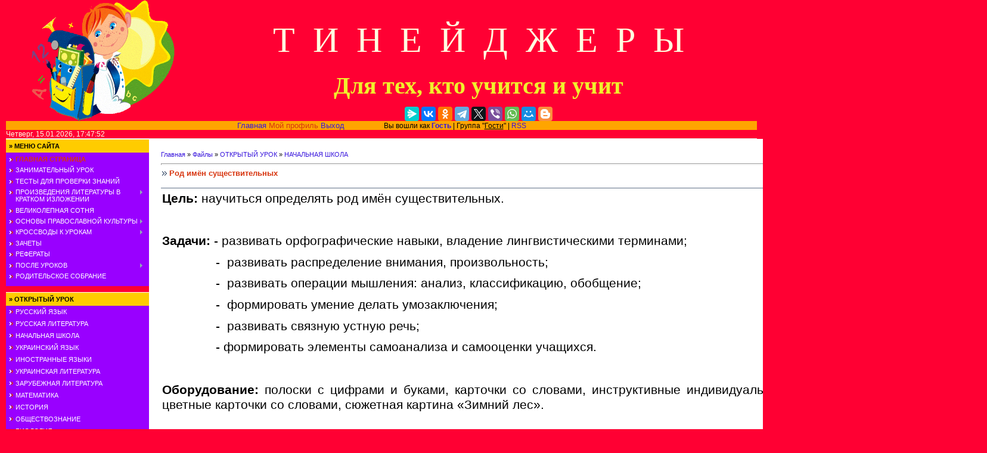

--- FILE ---
content_type: text/html; charset=UTF-8
request_url: http://xn--d1ababeji4aplhbqk6k.xn--p1ai/load/rod_imjon_sushhestvitelnykh/58-1-0-11352
body_size: 30610
content:
<html>
<head>

	<script type="text/javascript">new Image().src = "//counter.yadro.ru/hit;ucoznet?r"+escape(document.referrer)+(screen&&";s"+screen.width+"*"+screen.height+"*"+(screen.colorDepth||screen.pixelDepth))+";u"+escape(document.URL)+";"+Date.now();</script>
	<script type="text/javascript">new Image().src = "//counter.yadro.ru/hit;ucoz_desktop_ad?r"+escape(document.referrer)+(screen&&";s"+screen.width+"*"+screen.height+"*"+(screen.colorDepth||screen.pixelDepth))+";u"+escape(document.URL)+";"+Date.now();</script>
<meta http-equiv="content-type" content="text/html; charset=UTF-8">

<title>Род имён существительных - НАЧАЛЬНАЯ ШКОЛА - ОТКРЫТЫЙ УРОК - РЕФЕРАТЫ - Тинейджеры</title>


<link type="text/css" rel="stylesheet" href="/_st/my.css" />

	<link rel="stylesheet" href="/.s/src/base.min.css" />
	<link rel="stylesheet" href="/.s/src/layer2.min.css" />

	<script src="/.s/src/jquery-1.12.4.min.js"></script>
	
	<script src="/.s/src/uwnd.min.js"></script>
	<script src="//s740.ucoz.net/cgi/uutils.fcg?a=uSD&ca=2&ug=999&isp=0&r=0.521972891665129"></script>
	<link rel="stylesheet" href="/.s/src/ulightbox/ulightbox.min.css" />
	<link rel="stylesheet" href="/.s/src/social.css" />
	<script src="/.s/src/ulightbox/ulightbox.min.js"></script>
	<script>
/* --- UCOZ-JS-DATA --- */
window.uCoz = {"ssid":"531673423276141154604","site":{"host":"tineydgers.at.ua","id":"2tineydgers","domain":"xn--d1ababeji4aplhbqk6k.xn--p1ai"},"module":"load","uLightboxType":1,"language":"ru","layerType":2,"country":"US","sign":{"7253":"Начать слайд-шоу","3125":"Закрыть","5458":"Следующий","7252":"Предыдущий","7251":"Запрошенный контент не может быть загружен. Пожалуйста, попробуйте позже.","5255":"Помощник","7287":"Перейти на страницу с фотографией.","7254":"Изменить размер"}};
/* --- UCOZ-JS-CODE --- */

		function eRateEntry(select, id, a = 65, mod = 'load', mark = +select.value, path = '', ajax, soc) {
			if (mod == 'shop') { path = `/${ id }/edit`; ajax = 2; }
			( !!select ? confirm(select.selectedOptions[0].textContent.trim() + '?') : true )
			&& _uPostForm('', { type:'POST', url:'/' + mod + path, data:{ a, id, mark, mod, ajax, ...soc } });
		}
 function uSocialLogin(t) {
			var params = {"facebook":{"width":950,"height":520},"vkontakte":{"width":790,"height":400},"yandex":{"width":870,"height":515},"google":{"height":600,"width":700},"ok":{"width":710,"height":390}};
			var ref = escape(location.protocol + '//' + ('xn--d1ababeji4aplhbqk6k.xn--p1ai' || location.hostname) + location.pathname + ((location.hash ? ( location.search ? location.search + '&' : '?' ) + 'rnd=' + Date.now() + location.hash : ( location.search || '' ))));
			window.open('/'+t+'?ref='+ref,'conwin','width='+params[t].width+',height='+params[t].height+',status=1,resizable=1,left='+parseInt((screen.availWidth/2)-(params[t].width/2))+',top='+parseInt((screen.availHeight/2)-(params[t].height/2)-20)+'screenX='+parseInt((screen.availWidth/2)-(params[t].width/2))+',screenY='+parseInt((screen.availHeight/2)-(params[t].height/2)-20));
			return false;
		}
		function TelegramAuth(user){
			user['a'] = 9; user['m'] = 'telegram';
			_uPostForm('', {type: 'POST', url: '/index/sub', data: user});
		}
function loginPopupForm(params = {}) { new _uWnd('LF', ' ', -250, -100, { closeonesc:1, resize:1 }, { url:'/index/40' + (params.urlParams ? '?'+params.urlParams : '') }) }
/* --- UCOZ-JS-END --- */
</script>

	<style>.UhideBlock{display:none; }</style>
</head>

<body style="background:#FF0033; margin:0px; padding:0 10px 0 10px;">
<div id="utbr8214" rel="s740"></div>

 <!--U1AHEADER1Z--><table style="border-bottom: 1px solid rgb(230, 230, 230); width: 100%; height: 200px; background-color: rgb(255, 0, 51);" width="" cellspacing="0" cellpadding="0" border="0" align="">
<tbody><tr>
 <td rowspan="2" align="center"><img src="/teenager.gif" width="240" height="203" align="middle"></td>
</tr>
<tr align="center"><td colspan="1"><span style="color: rgb(255, 255, 224); font-family: Impact; font-size: 45pt;">Т&nbsp;&nbsp;И&nbsp;&nbsp;Н&nbsp;&nbsp;Е&nbsp;&nbsp;Й&nbsp;&nbsp;Д&nbsp;&nbsp;Ж&nbsp;&nbsp;Е&nbsp;&nbsp;Р&nbsp;&nbsp;Ы
 <br><br style="font-size: 12pt;"><b><span style="font-size: 30pt; color: rgb(241, 241, 44); font-family: Monotype Corsiva;">Для тех, кто учится и учит</span></b></span> 
 <br><br><script src="https://yastatic.net/share2/share.js"></script>
<div class="ya-share2" data-curtain data-services="messenger,vkontakte,facebook,odnoklassniki,telegram,twitter,viber,whatsapp,moimir,blogger"></div></td></tr> 
 <tr align="right"><td colspan="3" rowspan="1" style="font-size: 12px; text-align: center; background-color: rgb(255, 165, 0); letter-spacing: 0px; word-spacing: 0px;"><span style="font-family: Arial; font-size: 10pt;"><a href="http://супертинейджеры.рф/" title="Главная">Главная<!--</s>--></a>&nbsp;<a href="" title="Мой профиль"><!--<s5214>-->Мой профиль<!--</s>--></a>&nbsp;<a href="/index/10" title="Выход"><!--<s5164>-->Выход</a></span>&nbsp;&nbsp;&nbsp;&nbsp;&nbsp;&nbsp;&nbsp;&nbsp;&nbsp;&nbsp;&nbsp;&nbsp;&nbsp;&nbsp;&nbsp;&nbsp;&nbsp;&nbsp;&nbsp;&nbsp;&nbsp; Вы вошли как <a href="http://zapartoj.my1.ru/"><b>Гость</b></a> | Группа "<u>Гости</u>" | <a href="http://супертинейджеры.рф//http://xn--d1ababeji4aplhbqk6k.xn--p1ai/load/rss/">RSS</a></td></tr>

<tr align="left"><td colspan="3" rowspan="1" style="color: rgb(255, 255, 224); font-size: 12px;">Четверг, 15.01.2026, 17:47:52</td></tr>
</tbody></table><!--/U1AHEADER1Z-->

<table cellpadding="0" cellspacing="0" border="0" width="100%"><tr><td width="100%" align="center">

<!-- <middle> -->
<table border="0" cellpadding="0" cellspacing="0" width="100%">
<tr>
<td valign="top" width="200">
<!--U1CLEFTER1Z--><center>
<!-- <block1> -->

<table border="0" cellpadding="5" cellspacing="0" width="240">
<tbody><tr><td style="background:#FFCC00;color:#000000;border-top:1px solid #FFFFFF;"><b>» <!-- <bt> --><!--<s5184>-->МЕНЮ САЙТА<!--</s>--><!-- </bt> --></b></td></tr>
<tr><td style="background:#9900FF;"><!-- <bc> --><div id="uMenuDiv1" class="uMenuV" style="position:relative;"><ul class="uMenuRoot">
<li><div class="umn-tl"><div class="umn-tr"><div class="umn-tc"></div></div></div><div class="umn-ml"><div class="umn-mr"><div class="umn-mc"><div class="uMenuItem"><a href="http://супертинейджеры.рф/"><span>ГЛАВНАЯ СТРАНИЦА</span></a></div></div></div></div><div class="umn-bl"><div class="umn-br"><div class="umn-bc"><div class="umn-footer"></div></div></div></div></li>
<li><div class="umn-tl"><div class="umn-tr"><div class="umn-tc"></div></div></div><div class="umn-ml"><div class="umn-mr"><div class="umn-mc"><div class="uMenuItem"><a href="/load/81"><span>ЗАНИМАТЕЛЬНЫЙ УРОК</span></a></div></div></div></div><div class="umn-bl"><div class="umn-br"><div class="umn-bc"><div class="umn-footer"></div></div></div></div></li>
<li><div class="umn-tl"><div class="umn-tr"><div class="umn-tc"></div></div></div><div class="umn-ml"><div class="umn-mr"><div class="umn-mc"><div class="uMenuItem"><a href="/load/105"><span>ТЕСТЫ ДЛЯ ПРОВЕРКИ ЗНАНИЙ</span></a></div></div></div></div><div class="umn-bl"><div class="umn-br"><div class="umn-bc"><div class="umn-footer"></div></div></div></div></li>
<li style="position:relative;"><div class="umn-tl"><div class="umn-tr"><div class="umn-tc"></div></div></div><div class="umn-ml"><div class="umn-mr"><div class="umn-mc"><div class="uMenuItem"><div class="uMenuArrow"></div><a href="/load/142"><span>ПРОИЗВЕДЕНИЯ ЛИТЕРАТУРЫ В КРАТКОМ ИЗЛОЖЕНИИ</span></a></div></div></div></div><div class="umn-bl"><div class="umn-br"><div class="umn-bc"><div class="umn-footer"></div></div></div></div><ul style="display:none;">
<li><div class="uMenuItem"><a href="/load/148"><span>ЗАРУБЕЖНАЯ ЛИТЕРАТУРА ДРЕВНИХ ЭПОХ, СРЕДНЕВЕКОВЬЯ И ВОЗРОЖДЕНИЯ</span></a></div></li>
<li><div class="uMenuItem"><a href="/load/146"><span>РУССКАЯ ЛИТЕРАТУРА XIX ВЕКА</span></a></div></li>
<li><div class="uMenuItem"><a href="/load/143"><span>ЗАРУБЕЖНАЯ ЛИТЕРАТУРА XIX ВЕКА</span></a></div></li>
<li><div class="uMenuItem"><a href="/load/144"><span>РУССКАЯ ЛИТЕРАТУРА XX ВЕКА</span></a></div></li>
<li><div class="uMenuItem"><a href="/load/152"><span>ЗАРУБЕЖНАЯ ЛИТЕРАТУРА ХХ ВЕКА</span></a></div></li></ul></li>
<li><div class="umn-tl"><div class="umn-tr"><div class="umn-tc"></div></div></div><div class="umn-ml"><div class="umn-mr"><div class="umn-mc"><div class="uMenuItem"><a href="/publ/19"><span>ВЕЛИКОЛЕПНАЯ СОТНЯ</span></a></div></div></div></div><div class="umn-bl"><div class="umn-br"><div class="umn-bc"><div class="umn-footer"></div></div></div></div></li>
<li style="position:relative;"><div class="umn-tl"><div class="umn-tr"><div class="umn-tc"></div></div></div><div class="umn-ml"><div class="umn-mr"><div class="umn-mc"><div class="uMenuItem"><div class="uMenuArrow"></div><a href="/publ/46"><span>ОСНОВЫ ПРАВОСЛАВНОЙ КУЛЬТУРЫ</span></a></div></div></div></div><div class="umn-bl"><div class="umn-br"><div class="umn-bc"><div class="umn-footer"></div></div></div></div><ul style="display:none;">
<li><div class="uMenuItem"><a href="/publ/47"><span>КОНСПЕКТЫ ЗАНЯТИЙ</span></a></div></li>
<li><div class="uMenuItem"><a href="/publ/413"><span>ОСНОВЫ ИСТОРИИ РЕЛИГИЙ. 8-9 КЛАССЫ</span></a></div></li>
<li><div class="uMenuItem"><a href="/publ/80"><span>ЗНАКОМИМСЯ С БИБЛЕЙСКИМИ ПЕРСОНАЖАМИ</span></a></div></li>
<li><div class="uMenuItem"><a href="/publ/222"><span>ОСНОВЫ МИРОВЫХ РЕЛИГИЙ</span></a></div></li>
<li><div class="uMenuItem"><a href="/publ/214"><span>САМЫЕ ЗНАМЕНИТЫЕ СВЯТЫЕ И ЧУДОТВОРЦЫ РОССИИ</span></a></div></li></ul></li>
<li style="position:relative;"><div class="umn-tl"><div class="umn-tr"><div class="umn-tc"></div></div></div><div class="umn-ml"><div class="umn-mr"><div class="umn-mc"><div class="uMenuItem"><div class="uMenuArrow"></div><a href="/load/67"><span>КРОССВОДЫ К УРОКАМ</span></a></div></div></div></div><div class="umn-bl"><div class="umn-br"><div class="umn-bc"><div class="umn-footer"></div></div></div></div><ul style="display:none;">
<li><div class="uMenuItem"><a href="/load/131"><span>НАЧАЛЬНЫЕ КЛАССЫ</span></a></div></li>
<li><div class="uMenuItem"><a href="/load/155"><span>ИТАЛЬЯНСКИЙ ЯЗЫК</span></a></div></li>
<li><div class="uMenuItem"><a href="/load/129"><span>ЭКОЛОГИЯ</span></a></div></li>
<li><div class="uMenuItem"><a href="/load/76"><span>ФИЗКУЛЬТУРА И СПОРТ</span></a></div></li>
<li><div class="uMenuItem"><a href="/load/96"><span>ТЕХНОЛОГИЯ</span></a></div></li>
<li><div class="uMenuItem"><a href="/load/79"><span>МУЗЫКА</span></a></div></li>
<li><div class="uMenuItem"><a href="/load/94"><span>ИЗО</span></a></div></li></ul></li>
<li><div class="umn-tl"><div class="umn-tr"><div class="umn-tc"></div></div></div><div class="umn-ml"><div class="umn-mr"><div class="umn-mc"><div class="uMenuItem"><a href="/publ/51"><span>ЗАЧЕТЫ</span></a></div></div></div></div><div class="umn-bl"><div class="umn-br"><div class="umn-bc"><div class="umn-footer"></div></div></div></div></li>
<li><div class="umn-tl"><div class="umn-tr"><div class="umn-tc"></div></div></div><div class="umn-ml"><div class="umn-mr"><div class="umn-mc"><div class="uMenuItem"><a href="/index/0-92"><span>РЕФЕРАТЫ</span></a></div></div></div></div><div class="umn-bl"><div class="umn-br"><div class="umn-bc"><div class="umn-footer"></div></div></div></div></li>
<li style="position:relative;"><div class="umn-tl"><div class="umn-tr"><div class="umn-tc"></div></div></div><div class="umn-ml"><div class="umn-mr"><div class="umn-mc"><div class="uMenuItem"><div class="uMenuArrow"></div><a href="/publ/229"><span>ПОСЛЕ УРОКОВ</span></a></div></div></div></div><div class="umn-bl"><div class="umn-br"><div class="umn-bc"><div class="umn-footer"></div></div></div></div><ul style="display:none;">
<li><div class="uMenuItem"><a href="/publ/236"><span>МЫ - ТУРИСТЫ</span></a></div></li>
<li><div class="uMenuItem"><a href="/publ/230"><span>ШКОЛА ФОКУСНИКОВ</span></a></div></li>
<li><div class="uMenuItem"><a href="/publ/239"><span>ШКОЛЬНЫЙ КРУЖОК ЖУРНАЛИСТИКИ</span></a></div></li>
<li><div class="uMenuItem"><a href="/publ/397"><span>ГОЛОВОЛОМКИ. ЗАДАЧИ. ФОКУСЫ. РАЗВЛЕЧЕНИЯ</span></a></div></li>
<li><div class="uMenuItem"><a href="http://супертинейджеры.рф/publ/besedy_s_tinejdzherami/rukovodstvo_dlja_tinejdzherov_u_kotorykh_quot_trudnye_quot_roditeli/449"><span>РУКОВОДСТВО ДЛЯ ТИНЕЙДЖЕРОВ, У КОТОРЫХ "ТРУДНЫЕ" РОДИТЕЛИ</span></a></div></li></ul></li>
<li><div class="umn-tl"><div class="umn-tr"><div class="umn-tc"></div></div></div><div class="umn-ml"><div class="umn-mr"><div class="umn-mc"><div class="uMenuItem"><a href="/load/99"><span>РОДИТЕЛЬСКОЕ СОБРАНИЕ</span></a></div></div></div></div><div class="umn-bl"><div class="umn-br"><div class="umn-bc"><div class="umn-footer"></div></div></div></div></li></ul></div><script>$(function(){_uBuildMenu('#uMenuDiv1',0,document.location.href+'/','uMenuItemA','uMenuArrow',2500);})</script><!-- </bc> --></td></tr>
</tbody></table>

<!-- </block1> -->
 
 <!-- <block1> -->
<table border="0" cellpadding="5" cellspacing="0" width="240">
 <tbody><tr><td>
 <!-- Yandex.RTB R-A-2104460-2 -->
<div id="yandex_rtb_R-A-2104460-2"></div>
<script>window.yaContextCb.push(()=>{
 Ya.Context.AdvManager.render({
 "blockId": "R-A-2104460-2",
 "renderTo": "yandex_rtb_R-A-2104460-2"
 })
})
</script>
 </td></tr>
</tbody></table>
<!-- </block1> -->

<!-- <block4> -->
<table border="0" cellpadding="5" cellspacing="0" width="240">
<tbody><tr><td style="background:#FFCC00;color:#000000;border-top:1px solid #FFFFFF;"><b>» <!-- <bt> --><!--<s5351>-->ОТКРЫТЫЙ УРОК<!--</s>--><!-- </bt> --></b></td></tr>
<tr><td style="background:#9900FF;"><!-- <bc> -->
 <p style="line-height:10px;">
 <img src="/.s/t/861/9.gif">&nbsp;<a class="catName" href="/load/38" style="text-decoration:none;">РУССКИЙ ЯЗЫК</a>
<br><br><img src="/.s/t/861/9.gif"> <a class="catName" href="/load/41" style="text-decoration:none">РУССКАЯ ЛИТЕРАТУРА</a>
<br><br><img src="/.s/t/861/9.gif"> <a class="catName" href="/load/58" style="text-decoration:none">НАЧАЛЬНАЯ ШКОЛА</a>
<br><br><img src="/.s/t/861/9.gif"> <a class="catName" href="/load/39" style="text-decoration:none">УКРАИНСКИЙ ЯЗЫК</a>
<br><br><img src="/.s/t/861/9.gif"> <a class="catName" href="/load/40" style="text-decoration:none">ИНОСТРАННЫЕ ЯЗЫКИ</a>
<br><br><img src="/.s/t/861/9.gif"> <a class="catName" href="/load/42" style="text-decoration:none">УКРАИНСКАЯ ЛИТЕРАТУРА</a>
<br><br><img src="/.s/t/861/9.gif"> <a class="catName" href="/load/43" style="text-decoration:none">ЗАРУБЕЖНАЯ ЛИТЕРАТУРА</a>
<br><br><img src="/.s/t/861/9.gif"> <a class="catName" href="/load/44" style="text-decoration:none">МАТЕМАТИКА</a>
<br><br><img src="/.s/t/861/9.gif"> <a class="catName" href="/load/45" style="text-decoration:none">ИСТОРИЯ</a>
<br><br><img src="/.s/t/861/9.gif"> <a class="catName" href="/load/126" style="text-decoration:none">ОБЩЕСТВОЗНАНИЕ</a>
<br><br><img src="/.s/t/861/9.gif"> <a class="catName" href="/load/47" style="text-decoration:none">БИОЛОГИЯ</a>
<br><br><img src="/.s/t/861/9.gif"> <a class="catName" href="/load/49" style="text-decoration:none">ГЕОГРАФИЯ</a>
<br><br><img src="/.s/t/861/9.gif"> <a class="catName" href="/load/46" style="text-decoration:none">ФИЗИКА</a>
<br><br><img src="/.s/t/861/9.gif"> <a class="catName" href="/load/50" style="text-decoration:none">АСТРОНОМИЯ</a>
<br><br><img src="/.s/t/861/9.gif"> <a class="catName" href="/load/51" style="text-decoration:none">ИНФОРМАТИКА</a>
<br><br><img src="/.s/t/861/9.gif"> <a class="catName" href="/load/48" style="text-decoration:none">ХИМИЯ</a>
<br><br><img src="/.s/t/861/9.gif"> <a class="catName" href="/load/52" style="text-decoration:none">ОБЖ</a>
<br><br><img src="/.s/t/861/9.gif"> <a class="catName" href="/load/53" style="text-decoration:none">ЭКОНОМИКА</a>
<br><br><img src="/.s/t/861/9.gif"> <a class="catName" href="/load/54" style="text-decoration:none">ЭКОЛОГИЯ</a>
<br><br><img src="/.s/t/861/9.gif"> <a class="catName" href="/load/55" style="text-decoration:none">ФИЗКУЛЬТУРА</a>
<br><br><img src="/.s/t/861/9.gif"> <a class="catName" href="/load/59" style="text-decoration:none">ТЕХНОЛОГИЯ</a>
<br><br><img src="/.s/t/861/9.gif"> <a class="catName" href="/load/125" style="text-decoration:none">МХК</a>
<br><br><img src="/.s/t/861/9.gif"> <a class="catName" href="/load/56" style="text-decoration:none">МУЗЫКА</a>
<br><br><img src="/.s/t/861/9.gif"> <a class="catName" href="/load/57" style="text-decoration:none">ИЗО</a>
<br><br><img src="/.s/t/861/9.gif"> <a class="catName" href="/load/104" style="text-decoration:none">ПСИХОЛОГИЯ</a>
<br><br><img src="/.s/t/861/9.gif"> <a class="catName" href="/load/61" style="text-decoration:none">КЛАССНОЕ РУКОВОДСТВО</a>
<br><br><img src="/.s/t/861/9.gif"> <a class="catName" href="/load/60" style="text-decoration:none">ВНЕКЛАССНАЯ РАБОТА</a>
<br><br><img src="/.s/t/861/9.gif"> <a class="catName" href="/load/62" style="text-decoration:none">АДМИНИСТРАЦИЯ ШКОЛЫ</a></p>
 <!-- </bc> --></td></tr>
</tbody></table>
<!-- </block4> -->
 
 <!-- <block1> -->
<table border="0" cellpadding="5" cellspacing="0" width="240">
 <tbody><tr><td>
<!-- Yandex.RTB R-A-2104460-3 -->
<div id="yandex_rtb_R-A-2104460-3"></div>
<script>window.yaContextCb.push(()=>{
 Ya.Context.AdvManager.render({
 "blockId": "R-A-2104460-3",
 "renderTo": "yandex_rtb_R-A-2104460-3"
 })
})
</script>
 </td></tr>
</tbody></table>
<!-- </block1> -->
 
<!-- <block4> -->
<table border="0" cellpadding="5" cellspacing="0" width="240">
<tbody><tr><td style="background:#FFCC00;color:#000000;border-top:1px solid #FFFFFF;"><b>» <!-- <bt> --><!--<s5351>-->РУССКИЙ ЯЗЫК<!--</s>--><!-- </bt> --></b></td></tr>
<tr><td style="background:#9900FF;"><!-- <bc> -->
<img src="/.s/t/861/9.gif"> <a class="catName" href="/publ/425" style="text-decoration:none"> МОНИТОРИНГ КАЧЕСТВА ЗНАНИЙ. 5 КЛАСС</a><br><br>
<img src="/.s/t/861/9.gif"> <a class="catName" href="https://sila-znanii.ru/orfoepiya/orfoepicheskie-normy-russkogo-yazyka" style="text-decoration:none">ОРФОЭПИЯ</a>
<br><br><img src="/.s/t/861/9.gif"> <a class="catName" href="https://tetradkin-grad.ru/index.php/morfologiya/zhizn-yazyka-chasti-rechi" style="text-decoration:none">ЧАСТИ РЕЧИ<br>
<br><br><img src="/.s/t/861/9.gif"> <a class="catName" href="/publ/430" style="text-decoration:none">ТЕСТЫ В ФОРМАТЕ ОГЭ.<br>&nbsp;&nbsp;&nbsp;5 КЛАСС</a>
<br><br><img src="/.s/t/861/9.gif"> <a class="catName" href="https://на-отлично.рф/punktuatsiya-zadaniya-i-otvety" style="text-decoration:none">ПУНКТУАЦИЯ В ЗАДАНИЯХ И <br>&nbsp;&nbsp;ОТВЕТАХ</a>
<br><br><img src="/.s/t/861/9.gif"> <a class="catName" href="/publ/424" style="text-decoration:none">САМОСТОЯТЕЛЬНЫЕ <br>&nbsp;&nbsp;РАБОТЫ.10 КЛАСС</a>
<br><br><img src="/.s/t/861/9.gif"> <a class="catName" href="/load/68" style="text-decoration:none">КРОССВОРДЫ ПО РУССКОМУ <br>&nbsp;&nbsp;ЯЗЫКУ</a> 
 <!-- </bc> --></td></tr>
</tbody></table>
<!-- </block4> -->

<!-- <block4> -->
<table border="0" cellpadding="5" cellspacing="0" width="240">
<tbody><tr><td style="background:#FFCC00;color:#000000;border-top:1px solid #FFFFFF;"><b>» <!-- <bt> --><!--<s5351>-->ЛИТЕРАТУРА<!--</s>--><!-- </bt> --></b></td></tr>
<tr><td style="background:#9900FF;"><!-- <bc> -->
 <img src="/.s/t/861/9.gif"> <a class="catName" href="/publ/36" style="text-decoration:none">ВЕЛИЧАЙШИЕ КНИГИ ВСЕХ<br>&nbsp;&nbsp;ВРЕМЕН И НАРОДОВ</a>
<br><br><img src="/.s/t/861/9.gif"> <a class="catName" href="/publ/82" style="text-decoration:none">КОРИФЕИ ЛИТЕРАТУРЫ</a>
<br><br><img src="/.s/t/861/9.gif"> <a class="catName" href="/index/0-77" style="text-decoration:none">ЛИТЕРАТУРА В СХЕМАХ И<br>&nbsp;&nbsp;ТАБЛИЦАХ</a>
<br><br><img src="/.s/t/861/9.gif"> <a class="catName" href="/publ/299" style="text-decoration:none">ТЕСТЫ ПО ЛИТЕРАТУРЕ</a>
<br><br><img src="/.s/t/861/9.gif"> <a class="catName" href="/publ/63" style="text-decoration:none">САМЫЕ ИЗВЕСТНЫЕ МИФЫ И<br>&nbsp;&nbsp;ЛЕГЕНДЫ</a>
<br><br><img src="/.s/t/861/9.gif"> <a class="catName" href="/load/69" style="text-decoration:none">КРОССВОРДЫ ПО ЛИТЕРАТУРЕ</a>
 <!-- </bc> --></td></tr>
</tbody></table>
<!-- </block4> -->
 
<!-- Yandex.RTB R-A-2104460-6 -->
<div id="yandex_rtb_R-A-2104460-6"></div>
<script>
window.yaContextCb.push(()=>{
 Ya.Context.AdvManager.render({
 "blockId": "R-A-2104460-6",
 "renderTo": "yandex_rtb_R-A-2104460-6"
 })
})
</script>

<!-- <block2> -->

<table border="0" cellpadding="5" cellspacing="0" width="240">
<tbody><tr><td style="background:#FFCC00;color:#000000;border-top:1px solid #FFFFFF;"><b>» <!-- <bt> --><!--<s5184>-->ИСТОРИЯ<!--</s>--><!-- </bt> --></b></td></tr>
<tr><td style="background:#9900FF;"><!-- <bc> --><div id="uMenuDiv2" class="uMenuV" style="position:relative;"><ul class="uMenuRoot">
<li><div class="umn-tl"><div class="umn-tr"><div class="umn-tc"></div></div></div><div class="umn-ml"><div class="umn-mr"><div class="umn-mc"><div class="uMenuItem"><a href="http://uroki-sovy.ru/index.php/videouroki-po-istorii-rossii" target="_blank"><span>ВИДЕОУРОКИ ПО ИСТОРИИ РОССИИ</span></a></div></div></div></div><div class="umn-bl"><div class="umn-br"><div class="umn-bc"><div class="umn-footer"></div></div></div></div></li>
<li style="position:relative;"><div class="umn-tl"><div class="umn-tr"><div class="umn-tc"></div></div></div><div class="umn-ml"><div class="umn-mr"><div class="umn-mc"><div class="uMenuItem"><div class="uMenuArrow"></div><a href="/publ/onlajn_uchebniki_po_istorii/332"><span>ОНЛАЙН-УЧЕБНИКИ ПО ИСТОРИИ</span></a></div></div></div></div><div class="umn-bl"><div class="umn-br"><div class="umn-bc"><div class="umn-footer"></div></div></div></div><ul style="display:none;">
<li><div class="uMenuItem"><a href="/publ/onlajn_uchebniki_po_istorii/vseobshhaja_istorija_istorija_srednikh_vekov_6_klass/338"><span>ВСЕОБЩАЯ ИСТОРИЯ. ИСТОРИЯ СРЕДНИХ ВЕКОВ. 6 КЛАСС</span></a></div></li>
<li><div class="uMenuItem"><a href="/publ/onlajn_uchebniki_po_istorii/vseobshhaja_istorija_istorija_novogo_vremeni_8_klass/337"><span>ВСЕОБЩАЯ ИСТОРИЯ. ИСТОРИЯ НОВОГО ВРЕМЕНИ. 8 КЛАСС</span></a></div></li>
<li><div class="uMenuItem"><a href="/publ/onlajn_uchebniki_po_istorii/vseobshhaja_istorija_s_drevnejshikh_vremen_do_konca_xix_veka_10_klass_bazovyj_uroven/334"><span>ВСЕОБЩАЯ ИСТОРИЯ С ДРЕВНЕЙШИХ ВРЕМЕН ДО КОНЦА XIX ВЕКА. 10 КЛАСС. БАЗОВЫЙ</span></a></div></li>
<li><div class="uMenuItem"><a href="/publ/onlajn_uchebniki_po_istorii/vseobshhaja_istorija_xx_nachalo_xxi_veka_11_klass_bazovyj_uroven/333"><span>ВСЕОБЩАЯ ИСТОРИЯ. XX – НАЧАЛО XXI ВЕКА. 11 КЛАСС. БАЗОВЫЙ УРОВЕНЬ</span></a></div></li></ul></li>
<li><div class="umn-tl"><div class="umn-tr"><div class="umn-tc"></div></div></div><div class="umn-ml"><div class="umn-mr"><div class="umn-mc"><div class="uMenuItem"><a href="/publ/93"><span>ВЕЛИКИЕ ТАЙНЫ ДРЕВНЕГО МИРА</span></a></div></div></div></div><div class="umn-bl"><div class="umn-br"><div class="umn-bc"><div class="umn-footer"></div></div></div></div></li>
<li><div class="umn-tl"><div class="umn-tr"><div class="umn-tc"></div></div></div><div class="umn-ml"><div class="umn-mr"><div class="umn-mc"><div class="uMenuItem"><a href="http://супертинейджеры.рф/publ/istorija_rossii_v_rasskazakh_dlja_shkolnikov/414"><span>ИСТОРИЯ ОТЕЧЕСТВА  В РАССКАЗАХ ДЛЯ ШКОЛЬНИКОВ</span></a></div></div></div></div><div class="umn-bl"><div class="umn-br"><div class="umn-bc"><div class="umn-footer"></div></div></div></div></li>
<li style="position:relative;"><div class="umn-tl"><div class="umn-tr"><div class="umn-tc"></div></div></div><div class="umn-ml"><div class="umn-mr"><div class="umn-mc"><div class="uMenuItem"><div class="uMenuArrow"></div><a href="/publ/450"><span>ИСТОРИЯ РОССИИ</span></a></div></div></div></div><div class="umn-bl"><div class="umn-br"><div class="umn-bc"><div class="umn-footer"></div></div></div></div><ul style="display:none;">
<li><div class="uMenuItem"><a href="/publ/451"><span>ИСТОРИЯ РОССИИ С ДРЕВНЕЙШИХ ВРЕМЕН ДО НАЧАЛА ХХI ВЕКА</span></a></div></li>
<li><div class="uMenuItem"><a href="http://супертинейджеры.рф/load/istorija_rossii_v_rasskazakh_i_kartinkakh/159"><span>ИСТОРИЯ РОССИИ В РАССКАЗАХ И КАРТИНКАХ</span></a></div><ul style="display:none;">
<li><div class="uMenuItem"><a href="http://супертинейджеры.рф/load/istorija_rossii_v_rasskazakh_i_kartinkakh/drevnjaja_rus_istorija_russkogo_naroda_s_i_po_ix_vek/160"><span>ДРЕВНЯЯ РУСЬ. ИСТОРИЯ РУССКОГО НАРОДА С I ПО IX ВЕК</span></a></div></li>
<li><div class="uMenuItem"><a href="http://супертинейджеры.рф/load/istorija_rossii_v_rasskazakh_i_kartinkakh/geroi_russkoj_istorii/161"><span>ГЕРОИ РУССКОЙ ИСТОРИИ</span></a></div></li>
<li><div class="uMenuItem"><a href="http://супертинейджеры.рф/load/istorija_rossii_v_rasskazakh_i_kartinkakh/geroi_1812_goda/170"><span>ГЕРОИ 1812 ГОДА</span></a></div></li>
<li><div class="uMenuItem"><a href="http://супертинейджеры.рф/load/istorija_rossii_v_rasskazakh_i_kartinkakh/aleksandr_i_blagoslovennyj/172"><span>АЛЕКСАНДР I БЛАГОСЛОВЕННЫЙ</span></a></div></li></ul></li>
<li><div class="uMenuItem"><a href="http://супертинейджеры.рф/index/otechestvennaja_vojna_1812_goda_glazami_rossijan/0-65"><span>ОТЕЧЕСТВЕННАЯ ВОЙНА 1812 ГОДА ГЛАЗАМИ РОССИЯН</span></a></div></li>
<li><div class="uMenuItem"><a href="/publ/452"><span>ЗАГАДКИ ИСТОРИИ РОССИИ</span></a></div></li></ul></li>
<li><div class="umn-tl"><div class="umn-tr"><div class="umn-tc"></div></div></div><div class="umn-ml"><div class="umn-mr"><div class="umn-mc"><div class="uMenuItem"><a href="/publ/95"><span>ВЕЛИКИЕ СОБЫТИЯ ХХ ВЕКА</span></a></div></div></div></div><div class="umn-bl"><div class="umn-br"><div class="umn-bc"><div class="umn-footer"></div></div></div></div></li>
<li style="position:relative;"><div class="umn-tl"><div class="umn-tr"><div class="umn-tc"></div></div></div><div class="umn-ml"><div class="umn-mr"><div class="umn-mc"><div class="uMenuItem"><div class="uMenuArrow"></div><a href="/publ/rabochie_materialy_k_urokam_istorii/387"><span>РАБОЧИЕ МАТЕРИАЛЫ К УРОКАМ ИСТОРИИ</span></a></div></div></div></div><div class="umn-bl"><div class="umn-br"><div class="umn-bc"><div class="umn-footer"></div></div></div></div><ul style="display:none;">
<li><div class="uMenuItem"><a href="/publ/433"><span>ИСТОРИЯ ДРЕВНЕГО МИРА. 5 КЛАСС</span></a></div></li>
<li><div class="uMenuItem"><a href="/publ/rabochie_materialy_k_urokam_istorii/istorija_v_8_klasse_quot_rossija_khikh_vek_quot/388"><span>ИСТОРИЯ В 8 КЛАССЕ "РОССИЯ. ХIХ ВЕК"</span></a></div></li>
<li><div class="uMenuItem"><a href="/publ/401"><span>ИСТОРИЯ РОССИИ ХХ - НАЧАЛО ХХI ВЕКА</span></a></div></li>
<li><div class="uMenuItem"><a href="/publ/istorija/rabochie_materialy_k_urokam_po_istorii_s_drevnejshikh_vremen_do_konca_xix_veka/313"><span>ИСТОРИЯ С ДРЕВНЕЙШИХ ВРЕМЕН ДО КОНЦА XIX ВЕКА</span></a></div></li></ul></li>
<li><div class="umn-tl"><div class="umn-tr"><div class="umn-tc"></div></div></div><div class="umn-ml"><div class="umn-mr"><div class="umn-mc"><div class="uMenuItem"><a href="http://супертинейджеры.рф/publ/istorija/tvorcheskie_raboty_po_istorii_novogo_vremeni_7_klass/407"><span>ТВОРЧЕСКИЕ РАБОТЫ ПО ИСТОРИИ НОВОГО ВРЕМЕНИ. 7 КЛАСС</span></a></div></div></div></div><div class="umn-bl"><div class="umn-br"><div class="umn-bc"><div class="umn-footer"></div></div></div></div></li>
<li style="position:relative;"><div class="umn-tl"><div class="umn-tr"><div class="umn-tc"></div></div></div><div class="umn-ml"><div class="umn-mr"><div class="umn-mc"><div class="uMenuItem"><div class="uMenuArrow"></div><a href="/publ/tematicheskie_testy_po_istorii_rossii/380"><span>ТЕМАТИЧЕСКИЕ ТЕСТЫ ПО ИСТОРИИ РОССИИ</span></a></div></div></div></div><div class="umn-bl"><div class="umn-br"><div class="umn-bc"><div class="umn-footer"></div></div></div></div><ul style="display:none;">
<li><div class="uMenuItem"><a href="http://супертинейджеры.рф/publ/prepodavanie_istorii/testy_povyshennogo_urovnja_slozhnosti_po_drevnej_istorii_5_klass/422"><span>ТЕСТЫ ПОВЫШЕННОГО УРОВНЯ СЛОЖНОСТИ ПО ДРЕВНЕЙ ИСТОРИИ. 5 КЛАСС</span></a></div></li>
<li><div class="uMenuItem"><a href="/publ/442"><span>6 КЛАСС</span></a></div></li>
<li><div class="uMenuItem"><a href="/publ/444"><span>7 КЛАСС</span></a></div></li>
<li><div class="uMenuItem"><a href="/publ/tematicheskie_testy_po_istorii_rossii/8_klass/381"><span>8 КЛАСС</span></a></div></li>
<li><div class="uMenuItem"><a href="/publ/tematicheskie_testy_po_istorii_rossii/10_klass_istorija_s_drevnejshikh_vremen_do_konca_19_veka/382"><span>10 КЛАСС. ИСТОРИЯ С ДРЕВНЕЙШИХ ВРЕМЕН ДО КОНЦА 19 ВЕКА</span></a></div><ul style="display:none;">
<li><div class="uMenuItem"><a href="/index/otvety_na_testy_dlja_10_klassa_po_istorii_s_drevnejshikh_vremen_do_konca_19_veka/0-59"><span>ОТВЕТЫ НА ТЕСТЫ ДЛЯ 10 КЛАССА ПО ИСТОРИИ С ДРЕВНЕЙШИХ ВРЕМЕН ДО КОНЦА 19 ВЕКА</span></a></div></li></ul></li></ul></li>
<li><div class="umn-tl"><div class="umn-tr"><div class="umn-tc"></div></div></div><div class="umn-ml"><div class="umn-mr"><div class="umn-mc"><div class="uMenuItem"><a href="/publ/istorija/proverochnye_i_kontrolnye_raboty_po_istorii/378"><span>ПРОВЕРОЧНЫЕ И КОНТРОЛЬНЫЕ РАБОТЫ ПО ИСТОРИИ. 9 КЛАСС</span></a></div></div></div></div><div class="umn-bl"><div class="umn-br"><div class="umn-bc"><div class="umn-footer"></div></div></div></div></li>
<li><div class="umn-tl"><div class="umn-tr"><div class="umn-tc"></div></div></div><div class="umn-ml"><div class="umn-mr"><div class="umn-mc"><div class="uMenuItem"><a href="/index/0-72"><span>СПРАВОЧНИК ПО ИСТОРИИ ДЛЯ ПОДГОТОВКИ К ОГЭ</span></a></div></div></div></div><div class="umn-bl"><div class="umn-br"><div class="umn-bc"><div class="umn-footer"></div></div></div></div></li>
<li style="position:relative;"><div class="umn-tl"><div class="umn-tr"><div class="umn-tc"></div></div></div><div class="umn-ml"><div class="umn-mr"><div class="umn-mc"><div class="uMenuItem"><div class="uMenuArrow"></div><a href="/load/istorija_bez_tajn/149"><span>ИСТОРИЯ БЕЗ ТАЙН</span></a></div></div></div></div><div class="umn-bl"><div class="umn-br"><div class="umn-bc"><div class="umn-footer"></div></div></div></div><ul style="display:none;">
<li><div class="uMenuItem"><a href="/publ/drevnie_civilizacii/123"><span>ДРЕВНИЕ ЦИВИЛИЗАЦИИ</span></a></div></li>
<li><div class="uMenuItem"><a href="/load/istorija_bez_tajn/puteshestvie_v_drevnij_mir/150"><span>ПУТЕШЕСТВИЕ В ДРЕВНИЙ МИР</span></a></div></li>
<li><div class="uMenuItem"><a href="/load/istorija_bez_tajn/istorija_otechestva/157"><span>ИСТОРИЯ ОТЕЧЕСТВА</span></a></div></li>
<li><div class="uMenuItem"><a href="/load/istorija_bez_tajn/novaja_i_novejshaja_istorija/151"><span>НОВАЯ И НОВЕЙШАЯ ИСТОРИЯ</span></a></div></li></ul></li>
<li><div class="umn-tl"><div class="umn-tr"><div class="umn-tc"></div></div></div><div class="umn-ml"><div class="umn-mr"><div class="umn-mc"><div class="uMenuItem"><a href="/load/71"><span>КРОССВОРДЫ ПО ИСТОРИИ</span></a></div></div></div></div><div class="umn-bl"><div class="umn-br"><div class="umn-bc"><div class="umn-footer"></div></div></div></div></li>
<li style="position:relative;"><div class="umn-tl"><div class="umn-tr"><div class="umn-tc"></div></div></div><div class="umn-ml"><div class="umn-mr"><div class="umn-mc"><div class="uMenuItem"><div class="uMenuArrow"></div><a href="/publ/456"><span>ЕГЭ ПО ИСТОРИИ</span></a></div></div></div></div><div class="umn-bl"><div class="umn-br"><div class="umn-bc"><div class="umn-footer"></div></div></div></div><ul style="display:none;">
<li><div class="uMenuItem"><a href="/publ/303"><span>ЕГЭ ПО ИСТОРИИ. ТИПОВЫЕ ВАРИАНТЫ ТЕСТОВ</span></a></div></li>
<li><div class="uMenuItem"><a href="/publ/istorija/uchimsja_pisat_istoricheskoe_sochinenie_dlja_egeh/295"><span>УЧИМСЯ ПИСАТЬ ИСТОРИЧЕСКОЕ СОЧИНЕНИЕ ДЛЯ ЕГЭ</span></a></div></li>
<li><div class="uMenuItem"><a href="/publ/457"><span>СВЕДЕНИЯ ОБ ИСТОРИЧЕСКИХ ДЕЯТЕЛЯХ ДЛЯ СОЧИНЕНИЯ НА ЕГЭ ПО ИСТОРИИ</span></a></div></li></ul></li></ul></div><script>$(function(){_uBuildMenu('#uMenuDiv2',0,document.location.href+'/','uMenuItemA','uMenuArrow',2500);})</script><!-- </bc> --></td></tr>
</tbody></table>

<!-- </block2> -->

<!-- <block4> -->
<table border="0" cellpadding="5" cellspacing="0" width="240">
<tbody><tr><td style="background:#FFCC00;color:#000000;border-top:1px solid #FFFFFF;"><b>» <!-- <bt> --><!--<s5351>-->АНГЛИЙСКИЙ ЯЗЫК<!--</s>--><!-- </bt> --></b></td></tr>
<tr><td style="background:#9900FF;"><!-- <bc> -->
<img src="/.s/t/861/9.gif"> <a class="catName" href="/index/0-87" style="text-decoration:none">ИНОСТРАННЫЕ ЯЗЫКИ. <br>&nbsp;&nbsp;РАЗГОВОРНЫЕ ТЕМЫ</a>
<br><br><img src="/.s/t/861/9.gif"> <a class="catName" href="/publ/240" style="text-decoration:none">САМОСТОЯТЕЛЬНЫЕ РАБОТЫ <br>&nbsp;&nbsp;ПО АНГЛИЙСКОМУ ЯЗЫКУ</a>
<br><br><img src="/.s/t/861/9.gif"> <a class="catName" href="/publ/342" style="text-decoration:none">ТЕСТЫ ПО ГРАММАТИКЕ <br>&nbsp;&nbsp;АНГЛИЙСКОГО ЯЗЫКА</a>
<br><br><img src="/.s/t/861/9.gif"> <a class="catName" href="/publ/310" style="text-decoration:none">ТЕМАТИЧЕСКИЙ КОНТРОЛЬ. <br>&nbsp;&nbsp;9 КЛАСС</a>
<br><br><img src="/.s/t/861/9.gif"> <a class="catName" href="/publ/306" style="text-decoration:none">ПОДГОТОВКА К ЕГЭ ПО <br>&nbsp;&nbsp;АНГЛИЙСКОМУ ЯЗЫКУ</a>
<br><br><img src="/.s/t/861/9.gif"> <a class="catName" href="/load/78" style="text-decoration:none">КРОССВОРДЫ ПО <br>&nbsp;&nbsp;АНГЛИЙСКОМУ ЯЗЫКУ</a>
 <!-- </bc> --></td></tr>
</tbody></table>
<!-- </block4> -->

<!-- <block3> -->

<table border="0" cellpadding="5" cellspacing="0" width="240">
<tbody><tr><td style="background:#FFCC00;color:#000000;border-top:1px solid #FFFFFF;"><b>» <!-- <bt> --><!--<s5184>-->МАТЕМАТИКА - ЦАРИЦА НАУК<!--</s>--><!-- </bt> --></b></td></tr>
<tr><td style="background:#9900FF;"><!-- <bc> --><div id="uMenuDiv5" class="uMenuV" style="position:relative;"><ul class="uMenuRoot">
<li><div class="umn-tl"><div class="umn-tr"><div class="umn-tc"></div></div></div><div class="umn-ml"><div class="umn-mr"><div class="umn-mc"><div class="uMenuItem"><a href="/index/0-71"><span>ЧИСЛА: ОТ АРИФМЕТИКИ ДО ВЫСШЕЙ МАТЕМАТИКИ</span></a></div></div></div></div><div class="umn-bl"><div class="umn-br"><div class="umn-bc"><div class="umn-footer"></div></div></div></div></li>
<li style="position:relative;"><div class="umn-tl"><div class="umn-tr"><div class="umn-tc"></div></div></div><div class="umn-ml"><div class="umn-mr"><div class="umn-mc"><div class="uMenuItem"><div class="uMenuArrow"></div><a href="/publ/rabochie_materialy_k_urokam_matematiki/371"><span>РАБОЧИЕ МАТЕРИАЛЫ К УРОКАМ МАТЕМАТИКИ</span></a></div></div></div></div><div class="umn-bl"><div class="umn-br"><div class="umn-bc"><div class="umn-footer"></div></div></div></div><ul style="display:none;">
<li><div class="uMenuItem"><a href="/publ/rabochie_materialy_k_urokam_matematiki/5_klass/372"><span>5 КЛАСС</span></a></div></li>
<li><div class="uMenuItem"><a href="http://супертинейджеры.рф/publ/rabochie_materialy_k_urokam_matematiki/6_klass/406"><span>6 КЛАСС</span></a></div></li></ul></li>
<li style="position:relative;"><div class="umn-tl"><div class="umn-tr"><div class="umn-tc"></div></div></div><div class="umn-ml"><div class="umn-mr"><div class="umn-mc"><div class="uMenuItem"><div class="uMenuArrow"></div><a href="/publ/geometrija/335"><span>РАБОЧИЕ МАТЕРИАЛЫ К УРОКАМ ГЕОМЕТРИИ</span></a></div></div></div></div><div class="umn-bl"><div class="umn-br"><div class="umn-bc"><div class="umn-footer"></div></div></div></div><ul style="display:none;">
<li><div class="uMenuItem"><a href="/publ/geometrija/rabochie_materialy_k_urokam_geometrii_8_klass/336"><span>8 КЛАСС</span></a></div></li></ul></li>
<li style="position:relative;"><div class="umn-tl"><div class="umn-tr"><div class="umn-tc"></div></div></div><div class="umn-ml"><div class="umn-mr"><div class="umn-mc"><div class="uMenuItem"><div class="uMenuArrow"></div><a href="http://супертинейджеры.рф/publ/samostojatelnye_raboty_po_matematike/404"><span>САМОСТОЯТЕЛЬНЫЕ РАБОТЫ ПО МАТЕМАТИКЕ</span></a></div></div></div></div><div class="umn-bl"><div class="umn-br"><div class="umn-bc"><div class="umn-footer"></div></div></div></div><ul style="display:none;">
<li><div class="uMenuItem"><a href="http://супертинейджеры.рф/publ/samostojatelnye_raboty_po_matematike/5_klass/405"><span>5 КЛАСС</span></a></div></li>
<li><div class="uMenuItem"><a href="http://супертинейджеры.рф/publ/samostojatelnye_raboty_po_matematike/7_klass/412"><span>7 КЛАСС</span></a></div></li>
<li><div class="uMenuItem"><a href="http://супертинейджеры.рф/publ/samostojatelnye_raboty_po_matematike/8_klass/419"><span>8 КЛАСС</span></a></div></li></ul></li>
<li style="position:relative;"><div class="umn-tl"><div class="umn-tr"><div class="umn-tc"></div></div></div><div class="umn-ml"><div class="umn-mr"><div class="umn-mc"><div class="uMenuItem"><div class="uMenuArrow"></div><a href="/publ/promezhutochnoe_testirovanie_po_matematike/373"><span>ПРОМЕЖУТОЧНОЕ ТЕСТИРОВАНИЕ ПО МАТЕМАТИКЕ</span></a></div></div></div></div><div class="umn-bl"><div class="umn-br"><div class="umn-bc"><div class="umn-footer"></div></div></div></div><ul style="display:none;">
<li><div class="uMenuItem"><a href="/publ/promezhutochnoe_testirovanie_po_matematike/5_klass/374"><span>5 КЛАСС</span></a></div></li>
<li><div class="uMenuItem"><a href="http://супертинейджеры.рф/publ/promezhutochnoe_testirovanie_po_matematike/6_klass/418"><span>6 КЛАСС</span></a></div></li>
<li><div class="uMenuItem"><a href="/publ/promezhutochnoe_testirovanie_po_matematike/11_klass/379"><span>11 КЛАСС</span></a></div></li></ul></li>
<li><div class="umn-tl"><div class="umn-tr"><div class="umn-tc"></div></div></div><div class="umn-ml"><div class="umn-mr"><div class="umn-mc"><div class="uMenuItem"><a href="http://doroga-v-shkolu.ru/index.php/poeticheskij-kalejdoskop-chisla-i-figury" target="_blank"><span>ПОЭТИЧЕСКИЙ КАЛЕЙДОСКОП "ЧИСЛА И ФИГУРЫ"</span></a></div></div></div></div><div class="umn-bl"><div class="umn-br"><div class="umn-bc"><div class="umn-footer"></div></div></div></div></li>
<li style="position:relative;"><div class="umn-tl"><div class="umn-tr"><div class="umn-tc"></div></div></div><div class="umn-ml"><div class="umn-mr"><div class="umn-mc"><div class="uMenuItem"><div class="uMenuArrow"></div><a href="http://супертинейджеры.рф/publ/testy_dlja_ocenki_kachestva_obuchenija_po_algebre/415"><span>ТЕСТЫ ДЛЯ ОЦЕНКИ КАЧЕСТВА ОБУЧЕНИЯ ПО АЛГЕБРЕ</span></a></div></div></div></div><div class="umn-bl"><div class="umn-br"><div class="umn-bc"><div class="umn-footer"></div></div></div></div><ul style="display:none;">
<li><div class="uMenuItem"><a href="/publ/441"><span>9 КЛАСС</span></a></div></li>
<li><div class="uMenuItem"><a href="http://супертинейджеры.рф/publ/testy_dlja_ocenki_kachestva_obuchenija_po_algebre/10_klass/416"><span>10 КЛАСС</span></a></div></li>
<li><div class="uMenuItem"><a href="http://супертинейджеры.рф/publ/testy_dlja_ocenki_kachestva_obuchenija_po_algebre/11_klass/417"><span>11 КЛАСС</span></a></div></li></ul></li>
<li style="position:relative;"><div class="umn-tl"><div class="umn-tr"><div class="umn-tc"></div></div></div><div class="umn-ml"><div class="umn-mr"><div class="umn-mc"><div class="uMenuItem"><div class="uMenuArrow"></div><a href="/publ/tematicheskij_kontrol_po_geometrii/348"><span>ТЕМАТИЧЕСКИЙ КОНТРОЛЬ ПО ГЕОМЕТРИИ</span></a></div></div></div></div><div class="umn-bl"><div class="umn-br"><div class="umn-bc"><div class="umn-footer"></div></div></div></div><ul style="display:none;">
<li><div class="uMenuItem"><a href="/publ/tematicheskij_kontrol_po_geometrii/7_klass/352"><span>7 КЛАСС</span></a></div></li>
<li><div class="uMenuItem"><a href="/publ/tematicheskij_kontrol_po_geometrii/8/351"><span>8 КЛАСС</span></a></div></li>
<li><div class="uMenuItem"><a href="/publ/tematicheskij_kontrol_po_geometrii/9_klass/350"><span>9 КЛАСС</span></a></div></li></ul></li>
<li style="position:relative;"><div class="umn-tl"><div class="umn-tr"><div class="umn-tc"></div></div></div><div class="umn-ml"><div class="umn-mr"><div class="umn-mc"><div class="uMenuItem"><div class="uMenuArrow"></div><a href="http://супертинейджеры.рф/publ/samostojatelnye_raboty_po_geometrii/393"><span>САМОСТОЯТЕЛЬНЫЕ РАБОТЫ ПО ГЕОМЕТРИИ</span></a></div></div></div></div><div class="umn-bl"><div class="umn-br"><div class="umn-bc"><div class="umn-footer"></div></div></div></div><ul style="display:none;">
<li><div class="uMenuItem"><a href="http://супертинейджеры.рф/publ/samostojatelnye_raboty_po_geometrii/7_klass/394"><span>7 КЛАСС</span></a></div></li>
<li><div class="uMenuItem"><a href="http://супертинейджеры.рф/publ/samostojatelnye_raboty_po_geometrii/8_klass/395"><span>8 КЛАСС</span></a></div></li>
<li><div class="uMenuItem"><a href="http://супертинейджеры.рф/publ/samostojatelnye_raboty_po_geometrii/9_klass/396"><span>9 КЛАСС</span></a></div></li></ul></li>
<li style="position:relative;"><div class="umn-tl"><div class="umn-tr"><div class="umn-tc"></div></div></div><div class="umn-ml"><div class="umn-mr"><div class="umn-mc"><div class="uMenuItem"><div class="uMenuArrow"></div><a href="/publ/kontrolnye_raboty_po_matematike/282"><span>КОНТРОЛЬНЫЕ РАБОТЫ ПО МАТЕМАТИКЕ</span></a></div></div></div></div><div class="umn-bl"><div class="umn-br"><div class="umn-bc"><div class="umn-footer"></div></div></div></div><ul style="display:none;">
<li><div class="uMenuItem"><a href="/publ/kontrolnye_raboty_po_matematike/5_klass/283"><span>5 КЛАСС</span></a></div></li>
<li><div class="uMenuItem"><a href="/publ/kontrolnye_raboty_po_matematike/6_klass/284"><span>6 КЛАСС</span></a></div></li>
<li><div class="uMenuItem"><a href="http://супертинейджеры.рф/publ/kontrolnye_raboty_po_matematike/7_klass/409"><span>7 КЛАСС</span></a></div></li>
<li><div class="uMenuItem"><a href="http://супертинейджеры.рф/publ/kontrolnye_raboty_po_matematike/8_klass/410"><span>8 КЛАСС</span></a></div></li>
<li><div class="uMenuItem"><a href="/publ/kontrolnye_raboty_po_matematike/9_klass/285"><span>9 КЛАСС</span></a></div></li>
<li><div class="uMenuItem"><a href="/publ/kontrolnye_raboty_po_matematike/10_klass/286"><span>10 КЛАСС</span></a></div></li>
<li><div class="uMenuItem"><a href="/publ/kontrolnye_raboty_po_matematike/11_klass/287"><span>11 КЛАСС</span></a></div></li></ul></li>
<li><div class="umn-tl"><div class="umn-tr"><div class="umn-tc"></div></div></div><div class="umn-ml"><div class="umn-mr"><div class="umn-mc"><div class="uMenuItem"><a href="/publ/460"><span>СКАЗОЧНЫЕ ОЛИМПИАДЫ ПО МАТЕМАТИКЕ</span></a></div></div></div></div><div class="umn-bl"><div class="umn-br"><div class="umn-bc"><div class="umn-footer"></div></div></div></div></li>
<li><div class="umn-tl"><div class="umn-tr"><div class="umn-tc"></div></div></div><div class="umn-ml"><div class="umn-mr"><div class="umn-mc"><div class="uMenuItem"><a href="/publ/288"><span>ГИА ПО МАТЕМАТИКЕ В 9 КЛАССЕ. ТИПОВЫЕ ЗАДАНИЯ</span></a></div></div></div></div><div class="umn-bl"><div class="umn-br"><div class="umn-bc"><div class="umn-footer"></div></div></div></div></li>
<li><div class="umn-tl"><div class="umn-tr"><div class="umn-tc"></div></div></div><div class="umn-ml"><div class="umn-mr"><div class="umn-mc"><div class="uMenuItem"><a href="http://супертинейджеры.рф/publ/matematika/uchebno_trenirovochnye_testy_dlja_podgotovki_k_ogeh_9_klass/400"><span>УЧЕБНО-ТРЕНИРОВОЧНЫЕ ТЕСТЫ ДЛЯ ПОДГОТОВКИ К ОГЭ. 9 КЛАСС</span></a></div></div></div></div><div class="umn-bl"><div class="umn-br"><div class="umn-bc"><div class="umn-footer"></div></div></div></div></li>
<li style="position:relative;"><div class="umn-tl"><div class="umn-tr"><div class="umn-tc"></div></div></div><div class="umn-ml"><div class="umn-mr"><div class="umn-mc"><div class="uMenuItem"><div class="uMenuArrow"></div><a href="/publ/matematika/307"><span>ПОДГОТОВКА К ЕГЭ ПО МАТЕМАТИКЕ</span></a></div></div></div></div><div class="umn-bl"><div class="umn-br"><div class="umn-bc"><div class="umn-footer"></div></div></div></div><ul style="display:none;">
<li><div class="uMenuItem"><a href="/publ/matematika/tipovye_varianty_egeh_po_matematike_chast_s/281"><span>ТИПОВЫЕ ВАРИАНТЫ ЕГЭ ПО МАТЕМАТИКЕ. ЧАСТЬ С</span></a></div></li>
<li><div class="uMenuItem"><a href="/publ/307"><span>ЕГЭ ПО МАТЕМАТИКЕ</span></a></div></li></ul></li>
<li><div class="umn-tl"><div class="umn-tr"><div class="umn-tc"></div></div></div><div class="umn-ml"><div class="umn-mr"><div class="umn-mc"><div class="uMenuItem"><a href="/load/166"><span>МАТЕМАТИЧЕСКАЯ СОСТАВЛЯЮЩАЯ ВСЕХ ДОСТИЖЕНИЙ ЦИВИЛИЗАЦИИ</span></a></div></div></div></div><div class="umn-bl"><div class="umn-br"><div class="umn-bc"><div class="umn-footer"></div></div></div></div></li>
<li style="position:relative;"><div class="umn-tl"><div class="umn-tr"><div class="umn-tc"></div></div></div><div class="umn-ml"><div class="umn-mr"><div class="umn-mc"><div class="uMenuItem"><div class="uMenuArrow"></div><a href="/publ/matematicheskij_kruzhok_v_shkole/324"><span> МАТЕМАТИЧЕСКИЙ КРУЖОК В ШКОЛЕ</span></a></div></div></div></div><div class="umn-bl"><div class="umn-br"><div class="umn-bc"><div class="umn-footer"></div></div></div></div><ul style="display:none;">
<li><div class="uMenuItem"><a href="/publ/matematicheskij_kruzhok_v_shkole/izobretatelnost_v_vychislenijakh/319"><span>ИЗОБРЕТАТЕЛЬНОСТЬ В ВЫЧИСЛЕНИЯХ</span></a></div></li>
<li><div class="uMenuItem"><a href="/publ/matematicheskij_kruzhok_v_shkole/chetnost/325"><span>ЧЕТНОСТЬ</span></a></div></li>
<li><div class="uMenuItem"><a href="/publ/matematicheskij_kruzhok_v_shkole/klassicheskie_srednie_v_arifmetike_i_v_geometrii/326"><span>КЛАССИЧЕСКИЕ СРЕДНИЕ В АРИФМЕТИКЕ И В ГЕОМЕТРИИ</span></a></div></li>
<li><div class="uMenuItem"><a href="/publ/matematicheskij_kruzhok_v_shkole/nepreryvnost/390"><span>НЕПРЕРЫВНОСТЬ</span></a></div></li></ul></li>
<li><div class="umn-tl"><div class="umn-tr"><div class="umn-tc"></div></div></div><div class="umn-ml"><div class="umn-mr"><div class="umn-mc"><div class="uMenuItem"><a href="/index/0-58"><span>ЗАДАЧКИ ОТ ГРИГОРИЯ ОСТЕРА</span></a></div></div></div></div><div class="umn-bl"><div class="umn-br"><div class="umn-bc"><div class="umn-footer"></div></div></div></div></li>
<li><div class="umn-tl"><div class="umn-tr"><div class="umn-tc"></div></div></div><div class="umn-ml"><div class="umn-mr"><div class="umn-mc"><div class="uMenuItem"><a href="/load/70"><span>КРОССВОРДЫ ПО МАТЕМАТИКЕ</span></a></div></div></div></div><div class="umn-bl"><div class="umn-br"><div class="umn-bc"><div class="umn-footer"></div></div></div></div></li></ul></div><script>$(function(){_uBuildMenu('#uMenuDiv5',0,document.location.href+'/','uMenuItemA','uMenuArrow',2500);})</script><!-- </bc> --></td></tr>
</tbody></table>

<!-- </block3> -->

<!-- <block3> -->

<table border="0" cellpadding="5" cellspacing="0" width="240">
<tbody><tr><td style="background:#FFCC00;color:#000000;border-top:1px solid #FFFFFF;"><b>» <!-- <bt> --><!--<s5184>-->БИОЛОГИЯ<!--</s>--><!-- </bt> --></b></td></tr>
<tr><td style="background:#9900FF;"><!-- <bc> --><div id="uMenuDiv4" class="uMenuV" style="position:relative;"><ul class="uMenuRoot">
<li style="position:relative;"><div class="umn-tl"><div class="umn-tr"><div class="umn-tc"></div></div></div><div class="umn-ml"><div class="umn-mr"><div class="umn-mc"><div class="uMenuItem"><div class="uMenuArrow"></div><a href="/publ/461"><span>БОТАНИКА</span></a></div></div></div></div><div class="umn-bl"><div class="umn-br"><div class="umn-bc"><div class="umn-footer"></div></div></div></div><ul style="display:none;">
<li><div class="uMenuItem"><a href="/publ/462"><span>УДИВИТЕЛЬНЫЙ МИР РАСТЕНИЙ</span></a></div></li>
<li><div class="uMenuItem"><a href="http://супертинейджеры.рф/publ/udivitelnoe_rjadom/samye_neobychnye_rastenija_mira/98"><span>САМЫЕ НЕОБЫЧНЫЕ РАСТЕНИЯ МИРА</span></a></div></li></ul></li>
<li style="position:relative;"><div class="umn-tl"><div class="umn-tr"><div class="umn-tc"></div></div></div><div class="umn-ml"><div class="umn-mr"><div class="umn-mc"><div class="uMenuItem"><div class="uMenuArrow"></div><a href="http://супертинейджеры.рф/publ/udivitelnoe_rjadom/97"><span>ЗООЛОГИЯ</span></a></div></div></div></div><div class="umn-bl"><div class="umn-br"><div class="umn-bc"><div class="umn-footer"></div></div></div></div><ul style="display:none;">
<li><div class="uMenuItem"><a href="http://barbos.my1.ru/publ/ehnciklopedija_domashnikh_zhivotnykh/33" target="_blank"><span>ЭНЦИКЛОПЕДИЯ ЖИВОТНЫХ</span></a></div></li>
<li><div class="uMenuItem"><a href="http://супертинейджеры.рф/publ/udivitelnoe_rjadom/nasekomye_pod_mikroskopom/124"><span>НАСЕКОМЫЕ ПОД МИКРОСКОПОМ</span></a></div></li>
<li><div class="uMenuItem"><a href="http://супертинейджеры.рф/publ/udivitelnoe_rjadom/ehpokha_dinozavrov/105"><span>ЭПОХА ДИНОЗАВРОВ</span></a></div></li>
<li><div class="uMenuItem"><a href="http://супертинейджеры.рф/udivitelnoe_rjadom/ocherki_i_rasskazy_o_zhivotnykh/213"><span>ОЧЕРКИ И РАССКАЗЫ О ЖИВОТНЫХ</span></a></div></li></ul></li>
<li style="position:relative;"><div class="umn-tl"><div class="umn-tr"><div class="umn-tc"></div></div></div><div class="umn-ml"><div class="umn-mr"><div class="umn-mc"><div class="uMenuItem"><div class="uMenuArrow"></div><a href="http://супертинейджеры.рф/publ/izuchaem_chelovecheskij_organizm/158"><span>ИЗУЧАЕМ ЧЕЛОВЕЧЕСКИЙ ОРГАНИЗМ</span></a></div></div></div></div><div class="umn-bl"><div class="umn-br"><div class="umn-bc"><div class="umn-footer"></div></div></div></div><ul style="display:none;">
<li><div class="uMenuItem"><a href="http://супертинейджеры.рф/publ/izuchaem_chelovecheskij_organizm/serdce/159"><span>СЕРДЦЕ</span></a></div></li>
<li><div class="uMenuItem"><a href="http://супертинейджеры.рф/publ/izuchaem_chelovecheskij_organizm/krovoobrashhenie/160"><span>КРОВООБРАЩЕНИЕ</span></a></div></li>
<li><div class="uMenuItem"><a href="http://супертинейджеры.рф/publ/izuchaem_chelovecheskij_organizm/legkie/161"><span>ЛЕГКИЕ</span></a></div></li>
<li><div class="uMenuItem"><a href="http://супертинейджеры.рф/publ/izuchaem_chelovecheskij_organizm/dykhanie/162"><span>ДЫХАНИЕ</span></a></div></li>
<li><div class="uMenuItem"><a href="http://супертинейджеры.рф/publ/izuchaem_chelovecheskij_organizm/skelet/163"><span>СКЕЛЕТ</span></a></div></li>
<li><div class="uMenuItem"><a href="http://супертинейджеры.рф/publ/izuchaem_chelovecheskij_organizm/kosti/164"><span>КОСТИ</span></a></div></li>
<li><div class="uMenuItem"><a href="http://супертинейджеры.рф//izuchaem_chelovecheskij_organizm/myshcy/166"><span>МЫШЦЫ</span></a></div></li>
<li><div class="uMenuItem"><a href="http://супертинейджеры.рф//publ/izuchaem_chelovecheskij_organizm/dvizhenie/167"><span>ДВИЖЕНИЕ</span></a></div></li>
<li><div class="uMenuItem"><a href="http://супертинейджеры.рф/publ/izuchaem_chelovecheskij_organizm/kozha_i_ee_zashhita/168"><span>КОЖА И ЕЕ ЗАЩИТА</span></a></div></li>
<li><div class="uMenuItem"><a href="http://супертинейджеры.рф//publ/izuchaem_chelovecheskij_organizm/zuby/169"><span>РОТ И ЗУБЫ</span></a></div></li>
<li><div class="uMenuItem"><a href="http://супертинейджеры.рф//publ/izuchaem_chelovecheskij_organizm/vkus_i_obonjanie/170"><span>ВКУС И ОБОНЯНИЕ</span></a></div></li>
<li><div class="uMenuItem"><a href="http://супертинейджеры.рф//publ/izuchaem_chelovecheskij_organizm/pishhevaritelnaja_sistema/171"><span>ПИЩЕВАРИТЕЛЬНАЯ СИСТЕМА</span></a></div></li>
<li><div class="uMenuItem"><a href="http://супертинейджеры.рф//publ/izuchaem_chelovecheskij_organizm/pechen/172"><span>ПЕЧЕНЬ</span></a></div></li>
<li><div class="uMenuItem"><a href="http://супертинейджеры.рф//publ/izuchaem_chelovecheskij_organizm/metabolizm/173"><span>МЕТАБОЛИЗМ</span></a></div></li>
<li><div class="uMenuItem"><a href="http://супертинейджеры.рф//publ/izuchaem_chelovecheskij_organizm/mozg/174"><span>МОЗГ</span></a></div></li>
<li><div class="uMenuItem"><a href="http://супертинейджеры.рф//publ/izuchaem_chelovecheskij_organizm/lichnost_i_obshhenie/175"><span>ЛИЧНОСТЬ И ОБЩЕНИЕ</span></a></div></li>
<li><div class="uMenuItem"><a href="http://супертинейджеры.рф//publ/izuchaem_chelovecheskij_organizm/glaza_i_zrenie/176"><span>ГЛАЗА И ЗРЕНИЕ</span></a></div></li>
<li><div class="uMenuItem"><a href="http://супертинейджеры.рф//publ/izuchaem_chelovecheskij_organizm/ukho_i_slukh/177"><span>УХО И СЛУХ</span></a></div></li>
<li><div class="uMenuItem"><a href="http://супертинейджеры.рф//publ/izuchaem_chelovecheskij_organizm/pochki/178"><span>ПОЧКИ</span></a></div></li>
<li><div class="uMenuItem"><a href="http://супертинейджеры.рф//publ/izuchaem_chelovecheskij_organizm/filtry_chelovecheskogo_tela/179"><span>ФИЛЬТРЫ ЧЕЛОВЕЧЕСКОГО ТЕЛА</span></a></div></li>
<li><div class="uMenuItem"><a href="http://супертинейджеры.рф//publ/izuchaem_chelovecheskij_organizm/nejrony/180"><span>НЕЙРОНЫ</span></a></div></li>
<li><div class="uMenuItem"><a href="http://супертинейджеры.рф//publ/izuchaem_chelovecheskij_organizm/nervnaja_sistema/181"><span>НЕРВНАЯ СИСТЕМА</span></a></div></li>
<li><div class="uMenuItem"><a href="http://супертинейджеры.рф//publ/izuchaem_chelovecheskij_organizm/limfosistema/182"><span>ЛИМФОСИСТЕМА</span></a></div></li>
<li><div class="uMenuItem"><a href="http://супертинейджеры.рф//publ/izuchaem_chelovecheskij_organizm/zhelezy/183"><span>ЖЕЛЕЗЫ</span></a></div></li>
<li><div class="uMenuItem"><a href="http://супертинейджеры.рф//publ/izuchaem_chelovecheskij_organizm/kostnyj_mozg/184"><span>КОСТНЫЙ МОЗГ</span></a></div></li>
<li><div class="uMenuItem"><a href="http://супертинейджеры.рф//publ/izuchaem_chelovecheskij_organizm/transplantacija/185"><span>ТРАНСПЛАНТАЦИЯ</span></a></div></li>
<li><div class="uMenuItem"><a href="http://супертинейджеры.рф//publ/izuchaem_chelovecheskij_organizm/krov/186"><span>КРОВЬ</span></a></div></li>
<li><div class="uMenuItem"><a href="http://супертинейджеры.рф//publ/izuchaem_chelovecheskij_organizm/trombocity/187"><span>ТРОМБОЦИТЫ</span></a></div></li>
<li><div class="uMenuItem"><a href="http://супертинейджеры.рф//publ/izuchaem_chelovecheskij_organizm/kletka/188"><span>КЛЕТКА</span></a></div></li>
<li><div class="uMenuItem"><a href="http://супертинейджеры.рф//publ/izuchaem_chelovecheskij_organizm/chasovye_organizma/189"><span>ЧАСОВЫЕ ОРГАНИЗМА</span></a></div></li>
<li><div class="uMenuItem"><a href="http://супертинейджеры.рф//publ/izuchaem_chelovecheskij_organizm/immunitet_autoagressija/190"><span>ИММУНИТЕТ. АУТОАГРЕССИЯ</span></a></div></li>
<li><div class="uMenuItem"><a href="http://супертинейджеры.рф//publ/izuchaem_chelovecheskij_organizm/vojna_s_mikrobami/191"><span>ВОЙНА С МИКРОБАМИ</span></a></div></li>
<li><div class="uMenuItem"><a href="http://супертинейджеры.рф//publ/izuchaem_chelovecheskij_organizm/gormony/203"><span>ГОРМОНЫ</span></a></div></li>
<li><div class="uMenuItem"><a href="http://супертинейджеры.рф//publ/izuchaem_chelovecheskij_organizm/privivki/193"><span>ПРИВИВКИ</span></a></div></li>
<li><div class="uMenuItem"><a href="http://супертинейджеры.рф//publ/izuchaem_chelovecheskij_organizm/nasledstvennost/194"><span>НАСЛЕДСТВЕННОСТЬ</span></a></div></li>
<li><div class="uMenuItem"><a href="http://супертинейджеры.рф//publ/izuchaem_chelovecheskij_organizm/son/195"><span>СОН</span></a></div></li>
<li><div class="uMenuItem"><a href="http://супертинейджеры.рф//publ/izuchaem_chelovecheskij_organizm/organizacija_svobodnogo_vremeni/196"><span>ОРГАНИЗАЦИЯ СВОБОДНОГО ВРЕМЕНИ</span></a></div></li>
<li><div class="uMenuItem"><a href="http://супертинейджеры.рф//publ/izuchaem_chelovecheskij_organizm/proiskhozhdenie_zhizni/197"><span>ПРОИСХОЖДЕНИЕ ЖИЗНИ</span></a></div></li>
<li><div class="uMenuItem"><a href="http://супертинейджеры.рф//publ/izuchaem_chelovecheskij_organizm/seksualnost/198"><span>СЕКСУАЛЬНОСТЬ</span></a></div></li>
<li><div class="uMenuItem"><a href="http://супертинейджеры.рф//publ/izuchaem_chelovecheskij_organizm/novaja_zhizn/199"><span>НОВАЯ ЖИЗНЬ</span></a></div></li>
<li><div class="uMenuItem"><a href="http://супертинейджеры.рф//publ/izuchaem_chelovecheskij_organizm/preemstvennost_zhizni/200"><span>ПРЕЕМСТВЕННОСТЬ ЖИЗНИ</span></a></div></li>
<li><div class="uMenuItem"><a href="http://супертинейджеры.рф//publ/izuchaem_chelovecheskij_organizm/krupnejshie_uchenye_anatomy/201"><span>КРУПНЕЙШИЕ УЧЕНЫЕ-АНАТОМЫ</span></a></div></li>
<li><div class="uMenuItem"><a href="http://супертинейджеры.рф//publ/izuchaem_chelovecheskij_organizm/vozrastnye_ehtapy/202"><span>ВОЗРАСТНЫЕ ЭТАПЫ</span></a></div></li></ul></li>
<li><div class="umn-tl"><div class="umn-tr"><div class="umn-tc"></div></div></div><div class="umn-ml"><div class="umn-mr"><div class="umn-mc"><div class="uMenuItem"><a href="http://супертинейджеры.рф/index/udivitelnye_fakty_o_cheloveke_k_urokam_anatomii/0-67"><span>УДИВИТЕЛЬНЫЕ ФАКТЫ О ЧЕЛОВЕКЕ К УРОКАМ АНАТОМИИ</span></a></div></div></div></div><div class="umn-bl"><div class="umn-br"><div class="umn-bc"><div class="umn-footer"></div></div></div></div></li>
<li><div class="umn-tl"><div class="umn-tr"><div class="umn-tc"></div></div></div><div class="umn-ml"><div class="umn-mr"><div class="umn-mc"><div class="uMenuItem"><a href="http://супертинейджеры.рф//publ/udivitelnoe_estestvoznanie/samye_neobychnye_prirodnye_javlenija/99"><span>САМЫЕ НЕОБЫЧНЫЕ ПРИРОДНЫЕ ЯВЛЕНИЯ</span></a></div></div></div></div><div class="umn-bl"><div class="umn-br"><div class="umn-bc"><div class="umn-footer"></div></div></div></div></li>
<li><div class="umn-tl"><div class="umn-tr"><div class="umn-tc"></div></div></div><div class="umn-ml"><div class="umn-mr"><div class="umn-mc"><div class="uMenuItem"><a href="http://супертинейджеры.рф//index/biologicheskie_zadachi/0-60"><span>БИОЛОГИЧЕСКИЕ ЗАДАЧИ</span></a></div></div></div></div><div class="umn-bl"><div class="umn-br"><div class="umn-bc"><div class="umn-footer"></div></div></div></div></li>
<li><div class="umn-tl"><div class="umn-tr"><div class="umn-tc"></div></div></div><div class="umn-ml"><div class="umn-mr"><div class="umn-mc"><div class="uMenuItem"><a href="http://sila-znanii.ru/testy-po-biologii-5-klass" target="_blank"><span>ТЕСТЫ ПО БИОЛОГИИ. 5 КЛАСС</span></a></div></div></div></div><div class="umn-bl"><div class="umn-br"><div class="umn-bc"><div class="umn-footer"></div></div></div></div></li>
<li style="position:relative;"><div class="umn-tl"><div class="umn-tr"><div class="umn-tc"></div></div></div><div class="umn-ml"><div class="umn-mr"><div class="umn-mc"><div class="uMenuItem"><div class="uMenuArrow"></div><a href="/publ/296"><span>ЕГЭ ПО БИОЛОГИИ</span></a></div></div></div></div><div class="umn-bl"><div class="umn-br"><div class="umn-bc"><div class="umn-footer"></div></div></div></div><ul style="display:none;">
<li><div class="uMenuItem"><a href="http://супертинейджеры.рф//publ/biologija/100_dnej_do_egeh_po_biologii/370"><span>100 ДНЕЙ ДО ЕГЭ ПО БИОЛОГИИ</span></a></div></li>
<li><div class="uMenuItem"><a href="//publ/297"><span>ПОДГОТОВКА К ЕГЭ ПО БИОЛОГИИ</span></a></div></li></ul></li>
<li><div class="umn-tl"><div class="umn-tr"><div class="umn-tc"></div></div></div><div class="umn-ml"><div class="umn-mr"><div class="umn-mc"><div class="uMenuItem"><a href="/load/72"><span>КРОССВОРДЫ ПО БИОЛОГИИ</span></a></div></div></div></div><div class="umn-bl"><div class="umn-br"><div class="umn-bc"><div class="umn-footer"></div></div></div></div></li></ul></div><script>$(function(){_uBuildMenu('#uMenuDiv4',0,document.location.href+'/','uMenuItemA','uMenuArrow',2500);})</script><!-- </bc> --></td></tr>
</tbody></table>

<!-- </block3> -->

<!-- <block3> -->

<table border="0" cellpadding="5" cellspacing="0" width="240">
<tbody><tr><td style="background:#FFCC00;color:#000000;border-top:1px solid #FFFFFF;"><b>» <!-- <bt> --><!--<s5184>-->ГЕОГРАФИЯ<!--</s>--><!-- </bt> --></b></td></tr>
<tr><td style="background:#9900FF;"><!-- <bc> --><div id="uMenuDiv7" class="uMenuV" style="position:relative;"><ul class="uMenuRoot">
<li><div class="umn-tl"><div class="umn-tr"><div class="umn-tc"></div></div></div><div class="umn-ml"><div class="umn-mr"><div class="umn-mc"><div class="uMenuItem"><a href="/publ/udivitelnaja_geografija/223"><span>УДИВИТЕЛЬНАЯ ГЕОГРАФИЯ</span></a></div></div></div></div><div class="umn-bl"><div class="umn-br"><div class="umn-bc"><div class="umn-footer"></div></div></div></div></li>
<li><div class="umn-tl"><div class="umn-tr"><div class="umn-tc"></div></div></div><div class="umn-ml"><div class="umn-mr"><div class="umn-mc"><div class="uMenuItem"><a href="/publ/463"><span>КАК ОТКРЫВАЛИ НАШУ ЗЕМЛЮ</span></a></div></div></div></div><div class="umn-bl"><div class="umn-br"><div class="umn-bc"><div class="umn-footer"></div></div></div></div></li>
<li><div class="umn-tl"><div class="umn-tr"><div class="umn-tc"></div></div></div><div class="umn-ml"><div class="umn-mr"><div class="umn-mc"><div class="uMenuItem"><a href="/publ/435"><span>ПЛАНЕТА ЗЕМЛЯ</span></a></div></div></div></div><div class="umn-bl"><div class="umn-br"><div class="umn-bc"><div class="umn-footer"></div></div></div></div></li>
<li><div class="umn-tl"><div class="umn-tr"><div class="umn-tc"></div></div></div><div class="umn-ml"><div class="umn-mr"><div class="umn-mc"><div class="uMenuItem"><a href="/publ/30"><span>ВЕЛИКИЕ ЗАГАДКИ ПРИРОДЫ</span></a></div></div></div></div><div class="umn-bl"><div class="umn-br"><div class="umn-bc"><div class="umn-footer"></div></div></div></div></li>
<li style="position:relative;"><div class="umn-tl"><div class="umn-tr"><div class="umn-tc"></div></div></div><div class="umn-ml"><div class="umn-mr"><div class="umn-mc"><div class="uMenuItem"><div class="uMenuArrow"></div><a href="/publ/strany_i_narody/356"><span>СТРАНЫ И НАРОДЫ</span></a></div></div></div></div><div class="umn-bl"><div class="umn-br"><div class="umn-bc"><div class="umn-footer"></div></div></div></div><ul style="display:none;">
<li><div class="uMenuItem"><a href="/publ/strany_i_narody/evropa_i_rossija/359"><span>ЕВРОПА </span></a></div></li>
<li><div class="uMenuItem"><a href="/publ/strany_i_narody/rossija/368"><span>РОССИЯ</span></a></div></li>
<li><div class="uMenuItem"><a href="/publ/strany_i_narody/azija/360"><span>АЗИЯ</span></a></div></li>
<li><div class="uMenuItem"><a href="/publ/strany_i_narody/amerika_avstralija_i_okeanija/357"><span>АВСТРАЛИЯ И ОКЕАНИЯ</span></a></div></li>
<li><div class="uMenuItem"><a href="/publ/strany_i_narody/amerika/358"><span>АМЕРИКА</span></a></div></li>
<li><div class="uMenuItem"><a href="/publ/strany_i_narody/afrika/361"><span>АФРИКА</span></a></div></li></ul></li>
<li><div class="umn-tl"><div class="umn-tr"><div class="umn-tc"></div></div></div><div class="umn-ml"><div class="umn-mr"><div class="umn-mc"><div class="uMenuItem"><a href="/publ/464"><span>ОСТРОВА</span></a></div></div></div></div><div class="umn-bl"><div class="umn-br"><div class="umn-bc"><div class="umn-footer"></div></div></div></div></li>
<li><div class="umn-tl"><div class="umn-tr"><div class="umn-tc"></div></div></div><div class="umn-ml"><div class="umn-mr"><div class="umn-mc"><div class="uMenuItem"><a href="/publ/23"><span>ВЕЛИКИЕ ГОРОДА МИРА</span></a></div></div></div></div><div class="umn-bl"><div class="umn-br"><div class="umn-bc"><div class="umn-footer"></div></div></div></div></li>
<li><div class="umn-tl"><div class="umn-tr"><div class="umn-tc"></div></div></div><div class="umn-ml"><div class="umn-mr"><div class="umn-mc"><div class="uMenuItem"><a href="/index/0-82"><span>ШТАТЫ США</span></a></div></div></div></div><div class="umn-bl"><div class="umn-br"><div class="umn-bc"><div class="umn-footer"></div></div></div></div></li>
<li><div class="umn-tl"><div class="umn-tr"><div class="umn-tc"></div></div></div><div class="umn-ml"><div class="umn-mr"><div class="umn-mc"><div class="uMenuItem"><a href="/index/0-83"><span>ЗЕМЛИ ГЕРМАНИИ</span></a></div></div></div></div><div class="umn-bl"><div class="umn-br"><div class="umn-bc"><div class="umn-footer"></div></div></div></div></li>
<li><div class="umn-tl"><div class="umn-tr"><div class="umn-tc"></div></div></div><div class="umn-ml"><div class="umn-mr"><div class="umn-mc"><div class="uMenuItem"><a href="/index/0-84"><span>ДЕПАРТАМЕНТЫ ФРАНЦИИ</span></a></div></div></div></div><div class="umn-bl"><div class="umn-br"><div class="umn-bc"><div class="umn-footer"></div></div></div></div></li>
<li><div class="umn-tl"><div class="umn-tr"><div class="umn-tc"></div></div></div><div class="umn-ml"><div class="umn-mr"><div class="umn-mc"><div class="uMenuItem"><a href="/index/0-70"><span>НАРОДЫ СЕВЕРА</span></a></div></div></div></div><div class="umn-bl"><div class="umn-br"><div class="umn-bc"><div class="umn-footer"></div></div></div></div></li>
<li style="position:relative;"><div class="umn-tl"><div class="umn-tr"><div class="umn-tc"></div></div></div><div class="umn-ml"><div class="umn-mr"><div class="umn-mc"><div class="uMenuItem"><div class="uMenuArrow"></div><a href="/publ/zadanija_i_uprazhnenija_po_geografii/320"><span>ЗАДАНИЯ И УПРАЖНЕНИЯ ПО ГЕОГРАФИИ</span></a></div></div></div></div><div class="umn-bl"><div class="umn-br"><div class="umn-bc"><div class="umn-footer"></div></div></div></div><ul style="display:none;">
<li><div class="uMenuItem"><a href="/publ/zadanija_i_uprazhnenija_po_geografii/6_klass/321"><span>6 КЛАСС</span></a></div></li>
<li><div class="uMenuItem"><a href="/publ/zadanija_i_uprazhnenija_po_geografii/9_klass/322"><span>9 КЛАСС</span></a></div></li></ul></li>
<li><div class="umn-tl"><div class="umn-tr"><div class="umn-tc"></div></div></div><div class="umn-ml"><div class="umn-mr"><div class="umn-mc"><div class="uMenuItem"><a href="https://drive.google.com/file/d/0B6SnFJRZNp5wRFFOOWxod0FVeTg/view?usp=sharing" target="_blank"><span>ОБРАЗЦЫ РЕШЕНИЯ ТИПОВЫХ ЗАДАЧ ПО ГЕОГРАФИИ</span></a></div></div></div></div><div class="umn-bl"><div class="umn-br"><div class="umn-bc"><div class="umn-footer"></div></div></div></div></li>
<li><div class="umn-tl"><div class="umn-tr"><div class="umn-tc"></div></div></div><div class="umn-ml"><div class="umn-mr"><div class="umn-mc"><div class="uMenuItem"><a href="https://drive.google.com/file/d/0B6SnFJRZNp5wZGFfMV93aHdmSXM/view" target="_blank"><span>ПРАКТИКУМ ПО РЕШЕНИЮ ГЕОГРАФИЧЕСКИХ ЗАДАЧ</span></a></div></div></div></div><div class="umn-bl"><div class="umn-br"><div class="umn-bc"><div class="umn-footer"></div></div></div></div></li>
<li style="position:relative;"><div class="umn-tl"><div class="umn-tr"><div class="umn-tc"></div></div></div><div class="umn-ml"><div class="umn-mr"><div class="umn-mc"><div class="uMenuItem"><div class="uMenuArrow"></div><a href="/publ/rabochie_materialy_k_urokam_geografii/347"><span>РАБОЧИЕ МАТЕРИАЛЫ К УРОКАМ ГЕОГРАФИИ</span></a></div></div></div></div><div class="umn-bl"><div class="umn-br"><div class="umn-bc"><div class="umn-footer"></div></div></div></div><ul style="display:none;">
<li><div class="uMenuItem"><a href="/publ/rabochie_materialy_k_urokam_geografii/5_klass/349"><span>5 КЛАСС</span></a></div></li>
<li><div class="uMenuItem"><a href="/publ/rabochie_materialy_k_urokam_geografii/8_klass/353"><span>8 КЛАСС</span></a></div></li></ul></li>
<li><div class="umn-tl"><div class="umn-tr"><div class="umn-tc"></div></div></div><div class="umn-ml"><div class="umn-mr"><div class="umn-mc"><div class="uMenuItem"><a href="/publ/geografija/egeh_2015_po_geografii/302"><span>ПОДГОТОВКА К ЕГЭ ПО ГЕОГРАФИИ</span></a></div></div></div></div><div class="umn-bl"><div class="umn-br"><div class="umn-bc"><div class="umn-footer"></div></div></div></div></li>
<li><div class="umn-tl"><div class="umn-tr"><div class="umn-tc"></div></div></div><div class="umn-ml"><div class="umn-mr"><div class="umn-mc"><div class="uMenuItem"><a href="/publ/436"><span>БИОСФЕРА И ЭКОЛОГИЧЕСКАЯ ПОЛИТИКА</span></a></div></div></div></div><div class="umn-bl"><div class="umn-br"><div class="umn-bc"><div class="umn-footer"></div></div></div></div></li>
<li><div class="umn-tl"><div class="umn-tr"><div class="umn-tc"></div></div></div><div class="umn-ml"><div class="umn-mr"><div class="umn-mc"><div class="uMenuItem"><a href="/load/73"><span>КРОССВОРДЫ ПО ГЕОГРАФИИ</span></a></div></div></div></div><div class="umn-bl"><div class="umn-br"><div class="umn-bc"><div class="umn-footer"></div></div></div></div></li></ul></div><script>$(function(){_uBuildMenu('#uMenuDiv7',0,document.location.href+'/','uMenuItemA','uMenuArrow',2500);})</script><!-- </bc> --></td></tr>
</tbody></table>

<!-- </block3> -->

<!-- <block3> -->

<table border="0" cellpadding="5" cellspacing="0" width="240">
<tbody><tr><td style="background:#FFCC00;color:#000000;border-top:1px solid #FFFFFF;"><b>» <!-- <bt> --><!--<s5184>-->ФИЗИКА<!--</s>--><!-- </bt> --></b></td></tr>
<tr><td style="background:#9900FF;"><!-- <bc> --><div id="uMenuDiv9" class="uMenuV" style="position:relative;"><ul class="uMenuRoot">
<li><div class="umn-tl"><div class="umn-tr"><div class="umn-tc"></div></div></div><div class="umn-ml"><div class="umn-mr"><div class="umn-mc"><div class="uMenuItem"><a href="/publ/fizika/istorija_fiziki/314"><span>ИСТОРИЯ ФИЗИКИ</span></a></div></div></div></div><div class="umn-bl"><div class="umn-br"><div class="umn-bc"><div class="umn-footer"></div></div></div></div></li>
<li><div class="umn-tl"><div class="umn-tr"><div class="umn-tc"></div></div></div><div class="umn-ml"><div class="umn-mr"><div class="umn-mc"><div class="uMenuItem"><a href="/publ/fizika/udivitelnaja_fizika/106"><span>УДИВИТЕЛЬНАЯ ФИЗИКА</span></a></div></div></div></div><div class="umn-bl"><div class="umn-br"><div class="umn-bc"><div class="umn-footer"></div></div></div></div></li>
<li style="position:relative;"><div class="umn-tl"><div class="umn-tr"><div class="umn-tc"></div></div></div><div class="umn-ml"><div class="umn-mr"><div class="umn-mc"><div class="uMenuItem"><div class="uMenuArrow"></div><a href="/publ/427"><span>РАБОЧИЕ МАТЕРИАЛЫ К УРОКАМ ФИЗИКИ</span></a></div></div></div></div><div class="umn-bl"><div class="umn-br"><div class="umn-bc"><div class="umn-footer"></div></div></div></div><ul style="display:none;">
<li><div class="uMenuItem"><a href="/publ/428"><span>8 КЛАСС</span></a></div></li>
<li><div class="uMenuItem"><a href="/publ/429"><span>9 КЛАСС</span></a></div></li></ul></li>
<li><div class="umn-tl"><div class="umn-tr"><div class="umn-tc"></div></div></div><div class="umn-ml"><div class="umn-mr"><div class="umn-mc"><div class="uMenuItem"><a href="/publ/fizika/otkryvaem_zakony_fiziki/219"><span>ОТКРЫВАЕМ ЗАКОНЫ ФИЗИКИ</span></a></div></div></div></div><div class="umn-bl"><div class="umn-br"><div class="umn-bc"><div class="umn-footer"></div></div></div></div></li>
<li style="position:relative;"><div class="umn-tl"><div class="umn-tr"><div class="umn-tc"></div></div></div><div class="umn-ml"><div class="umn-mr"><div class="umn-mc"><div class="uMenuItem"><div class="uMenuArrow"></div><a href="/publ/453"><span>ОПОРНЫЕ СХЕМЫ ПО ФИЗИКЕ</span></a></div></div></div></div><div class="umn-bl"><div class="umn-br"><div class="umn-bc"><div class="umn-footer"></div></div></div></div><ul style="display:none;">
<li><div class="uMenuItem"><a href="/publ/454"><span>10 КЛАСС</span></a></div></li>
<li><div class="uMenuItem"><a href="/publ/455"><span>11 КЛАСС</span></a></div></li></ul></li>
<li><div class="umn-tl"><div class="umn-tr"><div class="umn-tc"></div></div></div><div class="umn-ml"><div class="umn-mr"><div class="umn-mc"><div class="uMenuItem"><a href="/publ/fizika/slozhnye_zakony_fiziki_v_prostykh_opytakh/258"><span>СЛОЖНЫЕ ЗАКОНЫ ФИЗИКИ В ПРОСТЫХ ОПЫТАХ</span></a></div></div></div></div><div class="umn-bl"><div class="umn-br"><div class="umn-bc"><div class="umn-footer"></div></div></div></div></li>
<li style="position:relative;"><div class="umn-tl"><div class="umn-tr"><div class="umn-tc"></div></div></div><div class="umn-ml"><div class="umn-mr"><div class="umn-mc"><div class="uMenuItem"><div class="uMenuArrow"></div><a href="/publ/445"><span>ЛАБОРАТОРНЫЕ РАБОТЫ ПО ФИЗИКЕ</span></a></div></div></div></div><div class="umn-bl"><div class="umn-br"><div class="umn-bc"><div class="umn-footer"></div></div></div></div><ul style="display:none;">
<li><div class="uMenuItem"><a href="/publ/446"><span>8 КЛАСС</span></a></div></li>
<li><div class="uMenuItem"><a href="/publ/447"><span>11 КЛАСС. БАЗОВЫЙ УРОВЕНЬ</span></a></div></li>
<li><div class="uMenuItem"><a href="/publ/411"><span>11 КЛАСС. ПРОФИЛЬНЫЙ УРОВЕНЬ</span></a></div></li></ul></li>
<li style="position:relative;"><div class="umn-tl"><div class="umn-tr"><div class="umn-tc"></div></div></div><div class="umn-ml"><div class="umn-mr"><div class="umn-mc"><div class="uMenuItem"><div class="uMenuArrow"></div><a href="/publ/402"><span>САМОСТОЯТЕЛЬНЫЕ РАБОТЫ ПО ФИЗИКЕ</span></a></div></div></div></div><div class="umn-bl"><div class="umn-br"><div class="umn-bc"><div class="umn-footer"></div></div></div></div><ul style="display:none;">
<li><div class="uMenuItem"><a href="/publ/440"><span>8 КЛАСС</span></a></div></li>
<li><div class="uMenuItem"><a href="/publ/403"><span>9 КЛАСС</span></a></div></li>
<li><div class="uMenuItem"><a href="http://супертинейджеры.рф/publ/samostojatelnye_raboty_po_fizike/11_klass/420"><span>11 КЛАСС</span></a></div></li></ul></li>
<li style="position:relative;"><div class="umn-tl"><div class="umn-tr"><div class="umn-tc"></div></div></div><div class="umn-ml"><div class="umn-mr"><div class="umn-mc"><div class="uMenuItem"><div class="uMenuArrow"></div><a href="/publ/raznourovnevye_kontrolnye_raboty_po_fizike/327"><span>РАЗНОУРОВНЕВЫЕ КОНТРОЛЬНЫЕ РАБОТЫ ПО ФИЗИКЕ</span></a></div></div></div></div><div class="umn-bl"><div class="umn-br"><div class="umn-bc"><div class="umn-footer"></div></div></div></div><ul style="display:none;">
<li><div class="uMenuItem"><a href="/publ/raznourovnevye_kontrolnye_raboty_po_fizike/8_klass/328"><span>8 КЛАСС</span></a></div></li>
<li><div class="uMenuItem"><a href="/publ/raznourovnevye_kontrolnye_raboty_po_fizike/9_klass/329"><span>9 КЛАСС</span></a></div></li></ul></li>
<li><div class="umn-tl"><div class="umn-tr"><div class="umn-tc"></div></div></div><div class="umn-ml"><div class="umn-mr"><div class="umn-mc"><div class="uMenuItem"><a href="/publ/fizika/udivitelnaja_mekhanika/107"><span>УДИВИТЕЛЬНАЯ МЕХАНИКА</span></a></div></div></div></div><div class="umn-bl"><div class="umn-br"><div class="umn-bc"><div class="umn-footer"></div></div></div></div></li>
<li><div class="umn-tl"><div class="umn-tr"><div class="umn-tc"></div></div></div><div class="umn-ml"><div class="umn-mr"><div class="umn-mc"><div class="uMenuItem"><a href="/publ/nauchnye_razvlechenija/ehlektronnye_fokusy_dlja_ljuboznatelnykh_shkolnikov/216"><span>ЭЛЕКТРОННЫЕ ФОКУСЫ ДЛЯ ЛЮБОЗНАТЕЛЬНЫХ ШКОЛЬНИКОВ</span></a></div></div></div></div><div class="umn-bl"><div class="umn-br"><div class="umn-bc"><div class="umn-footer"></div></div></div></div></li>
<li><div class="umn-tl"><div class="umn-tr"><div class="umn-tc"></div></div></div><div class="umn-ml"><div class="umn-mr"><div class="umn-mc"><div class="uMenuItem"><a href="/publ/nauchnye_razvlechenija/fizika_v_igrakh/207"><span>ФИЗИКА В ИГРАХ</span></a></div></div></div></div><div class="umn-bl"><div class="umn-br"><div class="umn-bc"><div class="umn-footer"></div></div></div></div></li>
<li style="position:relative;"><div class="umn-tl"><div class="umn-tr"><div class="umn-tc"></div></div></div><div class="umn-ml"><div class="umn-mr"><div class="umn-mc"><div class="uMenuItem"><div class="uMenuArrow"></div><a href="/publ/testy_po_fizike/354"><span>ТЕСТЫ ПО ФИЗИКЕ</span></a></div></div></div></div><div class="umn-bl"><div class="umn-br"><div class="umn-bc"><div class="umn-footer"></div></div></div></div><ul style="display:none;">
<li><div class="uMenuItem"><a href="/publ/testy_po_fizike/7_klass/364"><span>7 КЛАСС</span></a></div></li>
<li><div class="uMenuItem"><a href="/publ/testy_po_fizike/8_klass/365"><span>8 КЛАСС</span></a></div></li>
<li><div class="uMenuItem"><a href="/publ/testy_po_fizike_11_klass/362"><span>11 КЛАСС</span></a></div><ul style="display:none;">
<li><div class="uMenuItem"><a href="/publ/testy_po_fizike_11_klass/i_chast/363"><span>I ЧАСТЬ</span></a></div></li>
<li><div class="uMenuItem"><a href="/publ/testy_po_fizike_11_klass/11_klass/355"><span>II ЧАСТЬ</span></a></div></li></ul></li></ul></li>
<li style="position:relative;"><div class="umn-tl"><div class="umn-tr"><div class="umn-tc"></div></div></div><div class="umn-ml"><div class="umn-mr"><div class="umn-mc"><div class="uMenuItem"><div class="uMenuArrow"></div><a href="/publ/289"><span>ЕГЭ ПО ФИЗИКЕ</span></a></div></div></div></div><div class="umn-bl"><div class="umn-br"><div class="umn-bc"><div class="umn-footer"></div></div></div></div><ul style="display:none;">
<li><div class="uMenuItem"><a href="/publ/300"><span>ТРЕНИРОВОЧНЫЕ ТЕСТЫ В ФОРМАТЕ ЕГЭ</span></a></div></li>
<li><div class="uMenuItem"><a href="/publ/fizika/tipovye_varianty_egeh_po_fizike/291"><span>КОНТРОЛЬНО-ИЗМЕРИТЕЛЬНЫЕ МАТЕРИАЛЫ В ФОРМАТЕ ЕГЭ</span></a></div></li></ul></li>
<li><div class="umn-tl"><div class="umn-tr"><div class="umn-tc"></div></div></div><div class="umn-ml"><div class="umn-mr"><div class="umn-mc"><div class="uMenuItem"><a href="/publ/fizika/shturm_absoljutnogo_nulja/221"><span>ФИЗИКА ТЕМПЕРАТУР. ШТУРМ АБСОЛЮТНОГО НУЛЯ</span></a></div></div></div></div><div class="umn-bl"><div class="umn-br"><div class="umn-bc"><div class="umn-footer"></div></div></div></div></li>
<li><div class="umn-tl"><div class="umn-tr"><div class="umn-tc"></div></div></div><div class="umn-ml"><div class="umn-mr"><div class="umn-mc"><div class="uMenuItem"><a href="http://супертинейджеры.рф/publ/nauchnye_razvlechenija/veselye_fokusy_i_samodelki/211"><span>ВЕСЕЛЫЕ ФОКУСЫ И САМОДЕЛКИ</span></a></div></div></div></div><div class="umn-bl"><div class="umn-br"><div class="umn-bc"><div class="umn-footer"></div></div></div></div></li>
<li><div class="umn-tl"><div class="umn-tr"><div class="umn-tc"></div></div></div><div class="umn-ml"><div class="umn-mr"><div class="umn-mc"><div class="uMenuItem"><a href="/load/74"><span>КРОССВОРДЫ ПО ФИЗИКЕ</span></a></div></div></div></div><div class="umn-bl"><div class="umn-br"><div class="umn-bc"><div class="umn-footer"></div></div></div></div></li></ul></div><script>$(function(){_uBuildMenu('#uMenuDiv9',0,document.location.href+'/','uMenuItemA','uMenuArrow',2500);})</script><!-- </bc> --></td></tr>
</tbody></table>

<!-- </block3> -->

<!-- <block2> -->

<!-- </block2> -->

<!-- <block3> -->

<!-- </block3> -->

<!-- <block4> -->

<table border="0" cellpadding="5" cellspacing="0" width="240">
<tbody><tr><td style="background:#FFCC00;color:#000000;border-top:1px solid #FFFFFF;"><b>» <!-- <bt> --><!--<s5351>-->Категории раздела<!--</s>--><!-- </bt> --></b></td></tr>
<tr><td style="background:#9900FF;"><!-- <bc> --><table border="0" cellspacing="1" cellpadding="0" width="100%" class="catsTable"><tr>
					<td style="width:100%" class="catsTd" valign="top" id="cid38">
						<a href="/load/38" class="catName">РУССКИЙ ЯЗЫК</a>  <span class="catNumData" style="unicode-bidi:embed;">[380]</span> 
					</td></tr><tr>
					<td style="width:100%" class="catsTd" valign="top" id="cid39">
						<a href="/load/39" class="catName">УКРАИНСКИЙ ЯЗЫК</a>  <span class="catNumData" style="unicode-bidi:embed;">[255]</span> 
					</td></tr><tr>
					<td style="width:100%" class="catsTd" valign="top" id="cid40">
						<a href="/load/40" class="catName">ИНОСТРАННЫЕ ЯЗЫКИ</a>  <span class="catNumData" style="unicode-bidi:embed;">[471]</span> 
					</td></tr><tr>
					<td style="width:100%" class="catsTd" valign="top" id="cid41">
						<a href="/load/41" class="catName">РУССКАЯ ЛИТЕРАТУРА</a>  <span class="catNumData" style="unicode-bidi:embed;">[699]</span> 
					</td></tr><tr>
					<td style="width:100%" class="catsTd" valign="top" id="cid42">
						<a href="/load/42" class="catName">УКРАИНСКАЯ ЛИТЕРАТУРА</a>  <span class="catNumData" style="unicode-bidi:embed;">[264]</span> 
					</td></tr><tr>
					<td style="width:100%" class="catsTd" valign="top" id="cid43">
						<a href="/load/43" class="catName">ЗАРУБЕЖНАЯ ЛИТЕРАТУРА</a>  <span class="catNumData" style="unicode-bidi:embed;">[164]</span> 
					</td></tr><tr>
					<td style="width:100%" class="catsTd" valign="top" id="cid44">
						<a href="/load/44" class="catName">МАТЕМАТИКА</a>  <span class="catNumData" style="unicode-bidi:embed;">[307]</span> 
					</td></tr><tr>
					<td style="width:100%" class="catsTd" valign="top" id="cid45">
						<a href="/load/45" class="catName">ИСТОРИЯ</a>  <span class="catNumData" style="unicode-bidi:embed;">[318]</span> 
					</td></tr><tr>
					<td style="width:100%" class="catsTd" valign="top" id="cid46">
						<a href="/load/46" class="catName">ФИЗИКА</a>  <span class="catNumData" style="unicode-bidi:embed;">[218]</span> 
					</td></tr><tr>
					<td style="width:100%" class="catsTd" valign="top" id="cid47">
						<a href="/load/47" class="catName">БИОЛОГИЯ</a>  <span class="catNumData" style="unicode-bidi:embed;">[341]</span> 
					</td></tr><tr>
					<td style="width:100%" class="catsTd" valign="top" id="cid48">
						<a href="/load/48" class="catName">ХИМИЯ</a>  <span class="catNumData" style="unicode-bidi:embed;">[262]</span> 
					</td></tr><tr>
					<td style="width:100%" class="catsTd" valign="top" id="cid49">
						<a href="/load/49" class="catName">ГЕОГРАФИЯ</a>  <span class="catNumData" style="unicode-bidi:embed;">[180]</span> 
					</td></tr><tr>
					<td style="width:100%" class="catsTd" valign="top" id="cid50">
						<a href="/load/50" class="catName">АСТРОНОМИЯ</a>  <span class="catNumData" style="unicode-bidi:embed;">[57]</span> 
					</td></tr><tr>
					<td style="width:100%" class="catsTd" valign="top" id="cid51">
						<a href="/load/51" class="catName">ИНФОРМАТИКА</a>  <span class="catNumData" style="unicode-bidi:embed;">[200]</span> 
					</td></tr><tr>
					<td style="width:100%" class="catsTd" valign="top" id="cid52">
						<a href="/load/52" class="catName">О Б Ж</a>  <span class="catNumData" style="unicode-bidi:embed;">[195]</span> 
					</td></tr><tr>
					<td style="width:100%" class="catsTd" valign="top" id="cid53">
						<a href="/load/53" class="catName">ЭКОНОМИКА</a>  <span class="catNumData" style="unicode-bidi:embed;">[98]</span> 
					</td></tr><tr>
					<td style="width:100%" class="catsTd" valign="top" id="cid54">
						<a href="/load/54" class="catName">ЭКОЛОГИЯ</a>  <span class="catNumData" style="unicode-bidi:embed;">[146]</span> 
					</td></tr><tr>
					<td style="width:100%" class="catsTd" valign="top" id="cid55">
						<a href="/load/55" class="catName">ФИЗКУЛЬТУРА</a>  <span class="catNumData" style="unicode-bidi:embed;">[257]</span> 
					</td></tr><tr>
					<td style="width:100%" class="catsTd" valign="top" id="cid56">
						<a href="/load/56" class="catName">МУЗЫКА</a>  <span class="catNumData" style="unicode-bidi:embed;">[172]</span> 
					</td></tr><tr>
					<td style="width:100%" class="catsTd" valign="top" id="cid57">
						<a href="/load/57" class="catName">ИЗО</a>  <span class="catNumData" style="unicode-bidi:embed;">[191]</span> 
					</td></tr><tr>
					<td style="width:100%" class="catsTd" valign="top" id="cid58">
						<a href="/load/58" class="catNameActive">НАЧАЛЬНАЯ ШКОЛА</a>  <span class="catNumData" style="unicode-bidi:embed;">[638]</span> 
					</td></tr><tr>
					<td style="width:100%" class="catsTd" valign="top" id="cid59">
						<a href="/load/59" class="catName">ТЕХНОЛОГИЯ</a>  <span class="catNumData" style="unicode-bidi:embed;">[197]</span> 
					</td></tr><tr>
					<td style="width:100%" class="catsTd" valign="top" id="cid60">
						<a href="/load/60" class="catName">ВНЕКЛАССНАЯ РАБОТА</a>  <span class="catNumData" style="unicode-bidi:embed;">[371]</span> 
					</td></tr><tr>
					<td style="width:100%" class="catsTd" valign="top" id="cid61">
						<a href="/load/61" class="catName">КЛАССНОЕ РУКОВОДСТВО</a>  <span class="catNumData" style="unicode-bidi:embed;">[206]</span> 
					</td></tr><tr>
					<td style="width:100%" class="catsTd" valign="top" id="cid62">
						<a href="/load/62" class="catName">АДМИНИСТРАЦИЯ ШКОЛЫ</a>  <span class="catNumData" style="unicode-bidi:embed;">[134]</span> 
					</td></tr><tr>
					<td style="width:100%" class="catsTd" valign="top" id="cid104">
						<a href="/load/psikhologija/104" class="catName">ПСИХОЛОГИЯ</a>  <span class="catNumData" style="unicode-bidi:embed;">[69]</span> 
					</td></tr><tr>
					<td style="width:100%" class="catsTd" valign="top" id="cid125">
						<a href="/load/mkhk/125" class="catName">МХК</a>  <span class="catNumData" style="unicode-bidi:embed;">[74]</span> 
					</td></tr><tr>
					<td style="width:100%" class="catsTd" valign="top" id="cid126">
						<a href="/load/126" class="catName">ОБЩЕСТВОЗНАНИЕ</a>  <span class="catNumData" style="unicode-bidi:embed;">[65]</span> 
					</td></tr></table><!-- </bc> --></td></tr>
</tbody></table>

<!-- </block4> --><!--/U1CLEFTER1Z-->
</td>

<td valign="top">
<table border="0" cellpadding="20" cellspacing="0" width="100%"><tr><td style="background:#FFFFFF;"><!-- <body> --><div class="breadcrumbs-wrapper">
 <div class="breadcrumbs"><a href="http://супертинейджеры.рф/"><!--<s5176>-->Главная<!--</s>--></a> &raquo; <a href="/load/"><!--<s5182>-->Файлы<!--</s>--></a> &raquo; <a href="/load/37">ОТКРЫТЫЙ УРОК</a> &raquo; <a href="/load/58">НАЧАЛЬНАЯ ШКОЛА</a></div>
 
</div><hr />
<div class="eTitle" style="padding-bottom:3px;">Род имён существительных </div>
<table border="0" width="100%" cellspacing="0" cellpadding="2" class="eBlock">
<tr><td width="85%"></td><td align="right" style="font-size:7pt;white-space: nowrap;">26.04.2011, 14:27:22</td></tr>
<tr><td class="eText" colspan="2"><div id="nativeroll_video_cont" style="display:none;"></div><p class="MsoNoSpacing" style="text-align: justify;"><b style=""><span style="font-size: 16pt;">Цель:</span></b><span style="font-size: 16pt;"> научиться определять род имён существительных.<o:p></o:p></span></p>

<p class="MsoNoSpacing" style="text-align: justify;"><span style="font-size: 16pt;"><o:p>&nbsp;</o:p></span></p>

<p class="MsoNoSpacing" style="text-align: justify;"><b style=""><span style="font-size: 16pt;">Задачи: </span></b><span style="font-size: 16pt;">- развивать орфографические навыки, владение
лингвистическими терминами;<o:p></o:p></span></p>

<p class="MsoNoSpacing" style="text-align: justify;"><b style=""><span style="font-size: 16pt;"><span style="">&nbsp;</span><span style="">&nbsp;&nbsp;&nbsp;&nbsp;&nbsp;&nbsp;&nbsp;&nbsp;&nbsp;&nbsp;&nbsp;&nbsp;&nbsp; </span></span></b><span style="font-size: 16pt;">- <b style=""><span style="">&nbsp;</span></b>развивать распределение внимания,
произвольность;<o:p></o:p></span></p>

<p class="MsoNoSpacing" style="text-align: justify;"><span style="font-size: 16pt;"><span style="">&nbsp;&nbsp;&nbsp;&nbsp;&nbsp;&nbsp;&nbsp;&nbsp;&nbsp;&nbsp;&nbsp;&nbsp;&nbsp;&nbsp; </span>-<span style="">&nbsp; </span>развивать операции мышления: анализ,
классификацию, обобщение;<o:p></o:p></span></p>

<p class="MsoNoSpacing" style="text-align: justify;"><span style="font-size: 16pt;"><span style="">&nbsp;&nbsp;&nbsp;&nbsp;&nbsp;&nbsp;&nbsp;&nbsp;&nbsp;&nbsp;&nbsp;&nbsp;&nbsp;&nbsp; </span>-<span style="">&nbsp; </span>формировать умение делать умозаключения;<o:p></o:p></span></p>

<p class="MsoNoSpacing" style="text-align: justify;"><span style="font-size: 16pt;"><span style="">&nbsp;&nbsp;&nbsp;&nbsp;&nbsp;&nbsp;&nbsp;&nbsp;&nbsp;&nbsp;&nbsp;&nbsp;&nbsp;&nbsp; </span>-<span style="">&nbsp; </span>развивать связную устную речь;<o:p></o:p></span></p>

<p class="MsoNoSpacing" style="text-align: justify;"><span style="font-size: 16pt;"><span style="">&nbsp;&nbsp;&nbsp;&nbsp;&nbsp;&nbsp;&nbsp;&nbsp;&nbsp;&nbsp;&nbsp;&nbsp;&nbsp;&nbsp; </span>- формировать элементы
самоанализа и самооценки учащихся.<o:p></o:p></span></p>

<p class="MsoNoSpacing" style="text-align: justify;"><span style="font-size: 16pt;"><o:p>&nbsp;</o:p></span></p>

<p class="MsoNoSpacing" style="text-align: justify;"><b style=""><span style="font-size: 16pt;">Оборудование: </span></b><span style="font-size: 16pt;">полоски с цифрами и буками, карточки со словами,
инструктивные индивидуальные карты, цветные карточки со словами, сюжетная
картина «Зимний лес».<o:p></o:p></span></p>

<p class="MsoNoSpacing" style="text-align: justify;"><span style="font-size: 16pt;"><o:p>&nbsp;</o:p></span></p>

<p class="MsoNoSpacing" style="text-align: justify;"><b style=""><span style="font-size: 16pt;">План урока:<o:p></o:p></span></b></p>

<p class="MsoNoSpacing" style="text-align: justify;"><b style=""><span style="font-size: 16pt;"><o:p>&nbsp;</o:p></span></b></p>

<p class="MsoNoSpacing" style="text-align: justify;"><span style="font-size: 16pt;">1.
Организация начала урока. Эмоциональный настрой.<o:p></o:p></span></p>

<p class="MsoNoSpacing" style="text-align: justify;"><span style="font-size: 16pt;"><o:p>&nbsp;</o:p></span></p>

<p class="MsoNoSpacing" style="text-align: justify;"><span style="font-size: 16pt;">2.
Каллиграфическая минутка.<o:p></o:p></span></p>

<p class="MsoNoSpacing" style="text-align: justify;"><span style="font-size: 16pt;"><o:p>&nbsp;</o:p></span></p>

<p class="MsoNoSpacing" style="text-align: justify;"><span style="font-size: 16pt;">3.
Орфографическая разминка.<o:p></o:p></span></p>

<p class="MsoNoSpacing" style="text-align: justify;"><span style="font-size: 16pt;"><o:p>&nbsp;</o:p></span></p>

<p class="MsoNoSpacing" style="text-align: justify;"><span style="font-size: 16pt;">4.
Актуализация знаний.<o:p></o:p></span></p>

<p class="MsoNoSpacing" style="text-align: justify;"><span style="font-size: 16pt;"><o:p>&nbsp;</o:p></span></p>

<p class="MsoNoSpacing" style="text-align: justify;"><span style="font-size: 16pt;">5.
Изучение нового материала:<o:p></o:p></span></p>

<p class="MsoNoSpacing" style="text-align: justify;"><span style="font-size: 16pt;"><span style="">&nbsp;&nbsp;&nbsp; </span>а). постановка учебной задачи;<o:p></o:p></span></p>

<p class="MsoNoSpacing" style="text-align: justify;"><span style="font-size: 16pt;"><span style="">&nbsp;&nbsp;&nbsp; </span>б). поиск решения;<o:p></o:p></span></p>

<p class="MsoNoSpacing" style="text-align: justify;"><span style="font-size: 16pt;"><span style="">&nbsp;&nbsp;&nbsp; </span>в). самостоятельный отбор материала.<o:p></o:p></span></p>

<p class="MsoNoSpacing" style="text-align: justify;"><span style="font-size: 16pt;"><o:p>&nbsp;</o:p></span></p>

<p class="MsoNoSpacing" style="text-align: justify;"><span style="font-size: 16pt;">6.
Рефлексия урока. Итог.<o:p></o:p></span></p>

<p class="MsoNoSpacing" style="text-align: justify;"><span style="font-size: 16pt;"><o:p>&nbsp; <br></o:p></span></p>

<p class="MsoNoSpacing" style="text-align: justify;"><b style=""><span style="font-size: 16pt;">1. Организация начала урока.
Эмоциональный настрой.<o:p></o:p></span></b></p>

<p class="MsoNoSpacing" style="text-align: justify;"><span style="font-size: 16pt;"><o:p>&nbsp;</o:p></span></p>

<p class="MsoNoSpacing" style="text-align: justify;"><span style="font-size: 16pt;">-
Мы продолжаем изучать родной язык. Прочитайте слова, записанные на доске:<o:p></o:p></span></p>

<p class="MsoNoSpacing" style="text-align: justify;"><i style=""><span style="font-size: 16pt;">Смекалка, терпение, эгоизм, <span style="">&nbsp;</span>аккуратность, лень, трудолюбие, оптимизм.<o:p></o:p></span></i></p>

<p class="MsoNoSpacing" style="text-align: justify;"><span style="font-size: 16pt;">-
Какие из этих качеств нам понадобятся на уроке? (стереть «эгоизм» и «лень»)<o:p></o:p></span></p>

<p class="MsoNoSpacing" style="text-align: justify;"><span style="font-size: 16pt;">-
Какими качествами вы уже обладаете?<o:p></o:p></span></p>

<p class="MsoNoSpacing" style="text-align: justify;"><span style="font-size: 16pt;">-
На уроке мы постараемся проявить оставшиеся качества, а кто-то их сегодня и
приобретёт.<o:p></o:p></span></p>

<p class="MsoNoSpacing" style="text-align: justify;"><span style="font-size: 16pt;"><o:p>&nbsp;</o:p></span></p>

<p class="MsoNoSpacing" style="text-align: justify;"><b style=""><span style="font-size: 16pt;">2. Каллиграфическая минутка.<o:p></o:p></span></b></p>

<p class="MsoNoSpacing" style="text-align: justify;"><span style="font-size: 16pt;"><o:p>&nbsp;</o:p></span></p>

<p class="MsoNoSpacing" style="text-align: justify;"><span style="font-size: 16pt;">-
Начнём урок с проявления аккуратности и трудолюбия. Посмотрите внимательно,
какие образцы для каллиграфической минутки записаны у вас в тетрадях
(двустрочное написание <i style="">т</i> с переходом
на <i style="">ш</i><span style="">&nbsp;
</span>с соединительной межстрочной петлёй)<o:p></o:p></span></p>

<p class="MsoNoSpacing" style="text-align: justify;"><i style=""><span style="font-size: 16pt;"><span style="">&nbsp;</span></span></i><span style="font-size: 16pt;">- Какие параметры письма мы отрабатываем в ходе
выполнения этого задания? (наклон, параллельность, размер)<o:p></o:p></span></p>

<p class="MsoNoSpacing" style="text-align: justify;"><span style="font-size: 16pt;">-
На одной строке пропишите фрагменты с отрывом руки, а на другой постарайтесь
без отрыва…<o:p></o:p></span></p>

<p class="MsoNoSpacing" style="text-align: justify;"><span style="font-size: 16pt;">-
Какую ещё букву можно здесь найти? (<i style="">Ч</i>)<o:p></o:p></span></p>

<p class="MsoNoSpacing" style="text-align: justify;"><span style="font-size: 16pt;">-
Найдите самое красивое, правильное написание, отметьте «короной» королеву букв.
В ходе работы на уроке обращайте внимание на написание этих букв,
контролируйте<span style="">&nbsp; </span>правильность.<o:p></o:p></span></p>

<p class="MsoNoSpacing" style="text-align: justify;"><span style="font-size: 16pt;"><o:p>&nbsp;</o:p></span></p>

<p class="MsoNoSpacing" style="text-align: justify;"><b style=""><span style="font-size: 16pt;">3. Орфографическая разминка.<span style="">&nbsp;&nbsp; </span><o:p></o:p></span></b></p>

<p class="MsoNoSpacing" style="text-align: justify;"><span style="font-size: 16pt;">-Для
начала проведём небольшую орфографическую разминку. В тетради на печатной
основе на стр. 6 прочитайте стихотворение<span style="">&nbsp;
</span>упр.7.<span style="">&nbsp; </span>На какие орфограммы здесь
пропущены буквы?..<o:p></o:p></span></p>

<p class="MsoNoSpacing" style="text-align: justify;"><span style="font-size: 16pt;"><o:p>&nbsp;</o:p></span></p>

<p class="MsoNoSpacing" style="text-align: justify;"><span style="font-size: 16pt;">-
Приготовьте <b style=""><span style="">&nbsp;</span></b>синий, зелёный и красный карандаши для
обозначения орфограмм. Вставьте красным карандашом безударные гласные,
проверяемые ударением, синим – орфограммы согласных, а зелёным – орфограммы
словарных слов. (последующая взаимопроверка, выборочное чтение по группам с
доказательством)<o:p></o:p></span></p>

<p class="MsoNoSpacing" style="text-align: justify;"><span style="font-size: 16pt;">-
Найдите имена существительные в этом тексте, которые подходят к этим схемам:<o:p></o:p></span></p>

<p class="MsoNoSpacing" style="text-align: justify;"><span style="font-size: 16pt;"><span style="">&nbsp;&nbsp;&nbsp;&nbsp;&nbsp;&nbsp;&nbsp;&nbsp;&nbsp;&nbsp; </span><i style="">корень<span style="">&nbsp; </span>суффикс окончание; корень нулевое окончание;
приставка корень окончание<o:p></o:p></i></span></p>

<p class="MsoNoSpacing" style="text-align: justify;"><span style="font-size: 16pt;">-
<span style="">&nbsp;</span>Какой части<span style="">&nbsp; </span>не достаёт в схемах разбора? (основы)<i style=""> <span style="">&nbsp;</span></i>Ко
всем ли схемам нашли слова? К какой схеме нет имени существительного? А какая
часть речи есть? (глагол)<o:p></o:p></span></p>

<p class="MsoNoSpacing" style="text-align: justify;"><span style="font-size: 16pt;">-
Выпишите найденные слова, выполните их разбор ( сильные ученики - к одной схеме
несколько слов). <i style=""><o:p></o:p></i></span></p>

<p class="MsoNoSpacing" style="text-align: justify;"><i style=""><span style="font-size: 16pt;"><o:p>&nbsp;</o:p></span></i></p>

<p class="MsoNoSpacing" style="text-align: justify;"><i style=""><span style="font-size: 16pt;"><span style="">&nbsp;&nbsp;&nbsp;&nbsp;&nbsp;&nbsp;
</span></span></i><b style=""><span style="font-size: 16pt;">4. Актуализация знаний<i style=""><span style="">&nbsp;&nbsp;&nbsp;&nbsp;&nbsp;&nbsp;&nbsp;&nbsp;&nbsp;&nbsp;&nbsp;&nbsp;&nbsp; </span></i></span></b><i style=""><span style="font-size: 16pt;"><o:p></o:p></span></i></p>

<p class="MsoNoSpacing" style="text-align: justify;"><span style="font-size: 16pt;">-
Какую часть речи мы <span style="">&nbsp;</span><span style="">&nbsp;</span>изучаем в ходе последних уроков? (имя сущ.)<o:p></o:p></span></p>

<p class="MsoNoSpacing" style="text-align: justify;"><span style="font-size: 16pt;"><!--[endif]--></span><!--[if mso & !supportInlineShapes & supportFields]><span
style='font-size:16.0pt'><v:shape id="_x0000_i1025" type="#_x0000_t75" style='width:441pt;
 height:36pt'>
 <v:imagedata croptop="-65520f" cropbottom="65520f"/>
</v:shape><span style='mso-element:field-end'></span></span><![endif]--><span style="font-size: 16pt;"><b style=""><i style=""><span style="">&nbsp;&nbsp;&nbsp;&nbsp;&nbsp;&nbsp;&nbsp;&nbsp;&nbsp;&nbsp;&nbsp;&nbsp;&nbsp;&nbsp;&nbsp;&nbsp;&nbsp;&nbsp;&nbsp;&nbsp;&nbsp;&nbsp;&nbsp;&nbsp;&nbsp;&nbsp;&nbsp;&nbsp;&nbsp;</span><span style="">&nbsp;&nbsp;&nbsp;&nbsp;&nbsp;&nbsp;&nbsp;&nbsp;&nbsp;&nbsp;&nbsp;&nbsp;&nbsp;&nbsp;&nbsp;&nbsp;&nbsp;&nbsp;&nbsp;&nbsp;&nbsp;&nbsp;&nbsp;&nbsp;&nbsp;&nbsp;&nbsp;&nbsp;&nbsp;&nbsp;&nbsp;&nbsp;&nbsp;&nbsp;&nbsp;&nbsp;&nbsp;&nbsp;&nbsp;&nbsp;&nbsp;&nbsp;&nbsp;&nbsp;&nbsp;&nbsp;&nbsp;&nbsp;&nbsp;&nbsp;&nbsp;&nbsp;&nbsp;&nbsp;&nbsp;&nbsp;&nbsp;&nbsp;&nbsp;&nbsp;&nbsp;&nbsp;&nbsp;&nbsp;&nbsp;&nbsp;&nbsp;&nbsp;&nbsp;&nbsp;&nbsp;&nbsp;&nbsp;&nbsp;&nbsp;&nbsp;&nbsp;&nbsp;&nbsp;&nbsp;&nbsp;&nbsp;&nbsp;&nbsp;&nbsp;&nbsp;&nbsp;&nbsp;&nbsp;&nbsp;&nbsp;&nbsp;&nbsp;&nbsp;&nbsp;&nbsp;&nbsp;&nbsp;&nbsp;&nbsp;&nbsp;&nbsp;&nbsp;&nbsp;&nbsp;&nbsp;&nbsp;&nbsp;&nbsp;&nbsp;&nbsp;&nbsp;&nbsp;&nbsp;&nbsp;&nbsp;&nbsp;&nbsp;&nbsp;&nbsp;&nbsp;&nbsp;&nbsp;&nbsp;&nbsp;&nbsp;&nbsp;&nbsp;&nbsp;&nbsp;&nbsp;&nbsp;&nbsp;&nbsp;&nbsp;&nbsp;&nbsp;&nbsp;&nbsp;&nbsp;&nbsp;&nbsp;&nbsp;&nbsp;&nbsp;&nbsp;&nbsp;&nbsp;&nbsp;&nbsp;&nbsp;&nbsp;&nbsp;&nbsp;&nbsp;&nbsp;&nbsp;&nbsp;</span><o:p></o:p></i></b></span></p>

<p class="MsoNoSpacing" style="text-align: justify;"><span style="font-size: 16pt;">1.
Имя существительное – это часть речи, которая обозначает предмет.<o:p></o:p></span></p>

<p class="MsoNoSpacing" style="text-align: justify;"><span style="font-size: 16pt;">2.
Имя существительное бывает только одушевлённым.<o:p></o:p></span></p>

<p class="MsoNoSpacing" style="text-align: justify;"><span style="font-size: 16pt;">3.
Имя существительное отвечает на вопросы кто? Что?<o:p></o:p></span></p>

<p class="MsoNoSpacing" style="text-align: justify;"><span style="font-size: 16pt;">4.
Имя существительное изменяется по числам.<o:p></o:p></span></p>

<p class="MsoNoSpacing" style="text-align: justify;"><span style="font-size: 16pt;">5.
Имена существительные бывают собственные и нарицательные.<o:p></o:p></span></p>

<p class="MsoNoSpacing" style="text-align: justify;"><span style="font-size: 16pt;">6.
Какое из слов имя существительное:<o:p></o:p></span></p>

<p class="MsoNoSpacing" style="text-align: justify;"><span style="font-size: 16pt;">а)
радостный<o:p></o:p></span></p>

<p class="MsoNoSpacing" style="text-align: justify;"><span style="font-size: 16pt;">б)
радость<o:p></o:p></span></p>

<p class="MsoNoSpacing" style="text-align: justify;"><span style="font-size: 16pt;">в)
радоваться<o:p></o:p></span></p>

<p class="MsoNoSpacing" style="text-align: justify;"><span style="font-size: 16pt;"><o:p>&nbsp;</o:p></span></p>

<p class="MsoNoSpacing" style="text-align: justify;"><span style="font-size: 16pt;">-
А теперь сверьте выполнение задания с доской и оцените свою работу.<o:p></o:p></span></p>

<p class="MsoNoSpacing" style="text-align: justify;"><span style="font-size: 16pt;">-
Расскажите всё, что мы знаем на сегодняшний день об имени существительном…<o:p></o:p></span></p>

<p class="MsoNoSpacing" style="text-align: justify;"><span style="font-size: 16pt;"><o:p>&nbsp;</o:p></span></p>

<p class="MsoNoSpacing" style="text-align: justify;"><b style=""><span style="font-size: 16pt;">5. Изучение нового материала<o:p></o:p></span></b></p>

<p class="MsoNoSpacing" style="text-align: justify;"><span style="font-size: 16pt;"><span style="">&nbsp;&nbsp;&nbsp;&nbsp;&nbsp;&nbsp;&nbsp;&nbsp;&nbsp;&nbsp;&nbsp;&nbsp;&nbsp; </span>1).Работа с инструктивными
картами<o:p></o:p></span></p>

<p class="MsoNoSpacing" style="text-align: justify;"><b style=""><span style="font-size: 16pt;"><o:p>&nbsp;</o:p></span></b></p>

<p class="MsoNoSpacing" style="text-align: justify;"><span style="font-size: 16pt;">-
Сегодня мы дополним наши знания про эту часть речи. Прочитайте слова на
карточках. (на доске и в инструктивных картах учащихся)<o:p></o:p></span></p>

<p class="MsoNoSpacing" style="text-align: justify;"><i style=""><span style="font-size: 16pt;">Сн.жинка<span style="">&nbsp;
</span>ст.кло<span style="">&nbsp; </span>комн.та<span style="">&nbsp; </span>со.нце<span style="">&nbsp;
</span>пуш.к<span style="">&nbsp; </span>сне.<o:p></o:p></span></i></p>

<p class="MsoNoSpacing" style="text-align: justify;"><span style="font-size: 16pt;"><o:p>&nbsp;</o:p></span></p>

<p class="MsoNoSpacing" style="text-align: justify;"><span style="font-size: 16pt;">-
Знакомы они вам? Откуда? (из стихотворения в начале уроке)<o:p></o:p></span></p>

<p class="MsoNoSpacing" style="text-align: justify;"><span style="font-size: 16pt;">(слабый
ученик вставляет пропущенные буквы самостоятельно на доске, остальные в картах)<o:p></o:p></span></p>

<p class="MsoNoSpacing" style="text-align: justify;"><span style="font-size: 16pt;">-
Что общего во всех этих словах? (сущ., одуш., нариц., ед.ч.)<o:p></o:p></span></p>

<p class="MsoNoSpacing" style="text-align: justify;"><span style="font-size: 16pt;">-
Задача: разделить эти слова на 3 группы. Кто может это сделать сразу без
подсказок?<span style="">&nbsp; </span>(работа в картах)<o:p></o:p></span></p>

<p class="MsoNoSpacing" style="text-align: justify;"><span style="font-size: 16pt;">-
Кто затрудняется, может на 2 странице карты найти первую подсказку… А теперь у
кого возникли идеи, выполните деление… Если затрудняетесь, рассмотрите вторую
подсказку… А теперь?<o:p></o:p></span></p>

<p class="MsoNoSpacing" style="text-align: justify;"><span style="font-size: 16pt;">-
Какие группы получились? Какой признак положили в основу деления?<o:p></o:p></span></p>

<p class="MsoNoSpacing" style="text-align: justify;"><span style="font-size: 16pt;">-
Найдите в итоговой схеме слово – новое грамматическое понятие (род). <o:p></o:p></span></p>

<p class="MsoNoSpacing" style="text-align: justify;"><span style="font-size: 16pt;">Так
сколько родов<span style="">&nbsp; </span>имён существительных в
русском языке?<o:p></o:p></span></p>

<p class="MsoNoSpacing" style="text-align: justify;"><span style="font-size: 16pt;">-
Есть языки, где вообще нет родов – английский, китайский. А вот французский,
испанский, итальянский языки имеют только два рода. Но иногда количество родов
доходит до 40, например, в некоторых языках народов Африки.<o:p></o:p></span></p>

<p class="MsoNoSpacing" style="text-align: justify;"><span style="font-size: 16pt;">-
Добавьте схему при помощи подсказок в инструктивной карте так, чтобы она стала
правилом (допускается обсуждение и<span style="">&nbsp;
</span>взаимопомощь в парах)…<o:p></o:p></span></p>

<p class="MsoNoSpacing" style="text-align: justify;"><span style="font-size: 16pt;">-
Итак, сформулируйте правило на основе опорной схемы…<o:p></o:p></span></p>

<p class="MsoNoSpacing" style="text-align: justify;"><span style="font-size: 16pt;">-
Запишите слова, распределяя их по группам. (вариант – запись по памяти, для
сильных)<o:p></o:p></span></p>

<p class="MsoNoSpacing" style="text-align: justify;"><span style="font-size: 16pt;"><o:p>&nbsp;</o:p></span></p>

<p class="MsoNoSpacing" style="text-align: justify;"><span style="font-size: 16pt;">ФИЗМИНУТКА
(Детям раздаются цветные карточки со словами м.р., ж.р., ср.р.)<o:p></o:p></span></p>

<p class="MsoNoSpacing" style="text-align: justify;"><span style="font-size: 16pt;">-
Не разговаривая друг с другом, найдите своих товарищей по роду и объединитесь в
группы.<o:p></o:p></span></p>

<p class="MsoNoSpacing" style="text-align: justify;"><span style="font-size: 16pt;"><o:p>&nbsp;</o:p></span></p>

<p class="MsoNoSpacing" style="text-align: justify;"><span style="font-size: 16pt;">-<span style="">&nbsp; </span>Допишите слова (2-3), которые вы запомнили
из<span style="">&nbsp; </span>образованных групп, распределяя их по
родам.<o:p></o:p></span></p>

<p class="MsoNoSpacing" style="text-align: justify;"><span style="font-size: 16pt;"><o:p>&nbsp;</o:p></span></p>

<p class="MsoNoSpacing" style="text-align: justify;"><span style="font-size: 16pt;"><span style="">&nbsp;&nbsp;&nbsp;&nbsp;&nbsp;&nbsp;&nbsp;&nbsp;&nbsp; </span>2). Развитие связной речи.
Составление текста.<o:p></o:p></span></p>

<p class="MsoNoSpacing" style="text-align: justify;"><span style="font-size: 16pt;">-
Рассмотрите картину, которую я подготовила к сегодняшнему уроку. Определите
тему… <o:p></o:p></span></p>

<p class="MsoNoSpacing" style="text-align: justify;"><span style="font-size: 16pt;">-<span style="">&nbsp; </span>Что изображено на переднем плане? Какое небо?
Какие краски использовал художник? Почему? Дайте заголовок к тексту, который мы
можем составить по картине.<o:p></o:p></span></p>

<p class="MsoNoSpacing" style="text-align: justify;"><span style="font-size: 16pt;">-
Найдите<span style="">&nbsp; </span>объекты, относящиеся к мужскому,
среднему, женскому роду ( по рядам). Как вы это сделаете?<o:p></o:p></span></p>

<p class="MsoNoSpacing" style="text-align: justify;"><span style="font-size: 16pt;">-
Составьте и запишите 2-3 предложения с найденными словами так, чтобы они
образовали небольшой текст. <o:p></o:p></span></p>

<p class="MsoNoSpacing" style="text-align: justify;"><span style="font-size: 16pt;">-
Найдите в тексте все имена <span style="">&nbsp;</span>существительные и обозначьте их род. Какие
возникли сомнения в ходе выполнения задания? (как определить род
существительного множественного числа). Ответ на этот вопрос мы узнаем на
следующем уроке.<o:p></o:p></span></p>

<p class="MsoNoSpacing" style="text-align: justify;"><span style="font-size: 16pt;"><o:p>&nbsp;</o:p></span></p>

<p class="MsoNoSpacing" style="text-align: justify;"><b style=""><span style="font-size: 16pt;">6. Рефлексия урока. Итог.<o:p></o:p></span></b></p>

<p class="MsoNoSpacing" style="text-align: justify;"><b style=""><span style="font-size: 16pt;"><o:p>&nbsp;</o:p></span></b></p>

<p class="MsoNoSpacing" style="text-align: justify;"><span style="font-size: 16pt;">-
Вернёмся к началу урока (к словам – качествам). Где и какие качества нам
пригодились? <o:p></o:p></span></p>

<p class="MsoNoSpacing" style="text-align: justify;"><span style="font-size: 16pt;">-Для
чего мы проявили их? <o:p></o:p></span></p>

<p class="MsoNoSpacing" style="text-align: justify;"><span style="font-size: 16pt;">-Какова
была цель нашего урока?<o:p></o:p></span></p>

<p class="MsoNoSpacing" style="text-align: justify;"><span style="font-size: 16pt;">-
Докажите, что мы достигли цели…<o:p></o:p></span></p>

<p class="MsoNoSpacing" style="text-align: justify;"><span style="font-size: 16pt;">-Дома
занесите схему в «Запоминалочку», повторите изученное правило. <o:p></o:p></span></p>

<p class="MsoNoSpacing" style="text-align: justify;"><span style="font-size: 16pt;">(задание
на выбор)<o:p></o:p></span></p>

<p class="MsoNoSpacing" style="text-align: justify;"><span style="font-size: 16pt;">1).стр.23
упр.34<o:p></o:p></span></p>

<p class="MsoNoSpacing" style="text-align: justify;"><span style="font-size: 16pt;">2).
Придумайте и запишите, распределяя по родам, по 5 имён существительных каждого
рода<o:p></o:p></span></p>

<p class="MsoNoSpacing" style="text-align: justify;"><span style="font-size: 16pt;">3).
Составить мини-текст со словом из цветной карточки, род им.сущ.</span></p><span style="font-size: 16pt; font-family: &quot;Times New Roman&quot;,&quot;serif&quot;;"><!--[endif]--></span>
		<script>
			var container = document.getElementById('nativeroll_video_cont');

			if (container) {
				var parent = container.parentElement;

				if (parent) {
					const wrapper = document.createElement('div');
					wrapper.classList.add('js-teasers-wrapper');

					parent.insertBefore(wrapper, container.nextSibling);
				}
			}
		</script>
	</td></tr>
<tr><td class="eDetails1" colspan="2">
<div class="rate-stars-wrapper" style="float:right">
		<style type="text/css">
			.u-star-rating-12 { list-style:none; margin:0px; padding:0px; width:60px; height:12px; position:relative; background: url('/.s/img/stars/3/12.png') top left repeat-x }
			.u-star-rating-12 li{ padding:0px; margin:0px; float:left }
			.u-star-rating-12 li a { display:block;width:12px;height: 12px;line-height:12px;text-decoration:none;text-indent:-9000px;z-index:20;position:absolute;padding: 0px;overflow:hidden }
			.u-star-rating-12 li a:hover { background: url('/.s/img/stars/3/12.png') left center;z-index:2;left:0px;border:none }
			.u-star-rating-12 a.u-one-star { left:0px }
			.u-star-rating-12 a.u-one-star:hover { width:12px }
			.u-star-rating-12 a.u-two-stars { left:12px }
			.u-star-rating-12 a.u-two-stars:hover { width:24px }
			.u-star-rating-12 a.u-three-stars { left:24px }
			.u-star-rating-12 a.u-three-stars:hover { width:36px }
			.u-star-rating-12 a.u-four-stars { left:36px }
			.u-star-rating-12 a.u-four-stars:hover { width:48px }
			.u-star-rating-12 a.u-five-stars { left:48px }
			.u-star-rating-12 a.u-five-stars:hover { width:60px }
			.u-star-rating-12 li.u-current-rating { top:0 !important; left:0 !important;margin:0 !important;padding:0 !important;outline:none;background: url('/.s/img/stars/3/12.png') left bottom;position: absolute;height:12px !important;line-height:12px !important;display:block;text-indent:-9000px;z-index:1 }
		</style><script>
			var usrarids = {};
			function ustarrating(id, mark) {
				if (!usrarids[id]) {
					usrarids[id] = 1;
					$(".u-star-li-"+id).hide();
					_uPostForm('', { type:'POST', url:`/load`, data:{ a:65, id, mark, mod:'load', ajax:'2' } })
				}
			}
		</script><ul id="uStarRating11352" class="uStarRating11352 u-star-rating-12" title="Рейтинг: 5.0/1">
			<li id="uCurStarRating11352" class="u-current-rating uCurStarRating11352" style="width:100%;"></li><li class="u-star-li-11352"><a href="javascript:;" onclick="ustarrating('11352', 1)" class="u-one-star">1</a></li>
				<li class="u-star-li-11352"><a href="javascript:;" onclick="ustarrating('11352', 2)" class="u-two-stars">2</a></li>
				<li class="u-star-li-11352"><a href="javascript:;" onclick="ustarrating('11352', 3)" class="u-three-stars">3</a></li>
				<li class="u-star-li-11352"><a href="javascript:;" onclick="ustarrating('11352', 4)" class="u-four-stars">4</a></li>
				<li class="u-star-li-11352"><a href="javascript:;" onclick="ustarrating('11352', 5)" class="u-five-stars">5</a></li></ul></div><span class="e-category"><span class="ed-title"><!--<s3179>-->Категория<!--</s>-->:</span> <span class="ed-value"><a href="/load/58">НАЧАЛЬНАЯ ШКОЛА</a></span></span><span class="ed-sep"> | </span><span class="e-author"><span class="ed-title"><!--<s3178>-->Добавил<!--</s>-->:</span> <span class="ed-value"><a href="javascript:;" rel="nofollow" onclick="window.open('/index/8-1', 'up1', 'scrollbars=1,top=0,left=0,resizable=1,width=700,height=375'); return false;">tineydgers</a></span></span><span class="ed-sep"> | </span><span class="e-tags"><span class="ed-title"><!--<s5308>-->Теги<!--</s>-->:</span> <span class="ed-value"><noindex><a href="/search/%D0%BE%D1%82%D0%BA%D1%80%D1%8B%D1%82%D1%8B%D0%B9%20%D1%83%D1%80%D0%BE%D0%BA/" rel="nofollow" class="eTag">открытый урок</a>, <a href="/search/%D0%BD%D0%B5%D1%81%D1%82%D0%B0%D0%BD%D0%B4%D0%B0%D1%80%D1%82%D0%BD%D1%8B%D0%B9%20%D1%83%D1%80%D0%BE%D0%BA/" rel="nofollow" class="eTag">нестандартный урок</a>, <a href="/search/%D0%A3%D1%80%D0%BE%D0%BA%D0%B8%20%D0%B2%20%D0%BD%D0%B0%D1%87%D0%B0%D0%BB%D1%8C%D0%BD%D1%8B%D1%85%20%D0%BA%D0%BB%D0%B0%D1%81%D1%81%D0%B0%D1%85/" rel="nofollow" class="eTag">Уроки в начальных классах</a>, <a href="/search/%D0%BD%D0%B0%D1%87%D0%B0%D0%BB%D1%8C%D0%BD%D0%B0%D1%8F%20%D1%88%D0%BA%D0%BE%D0%BB%D0%B0/" rel="nofollow" class="eTag">начальная школа</a>, <a href="/search/%D0%BA%D0%BE%D0%BD%D1%81%D0%BF%D0%B5%D0%BA%D1%82%20%D1%83%D1%80%D0%BE%D0%BA%D0%B0/" rel="nofollow" class="eTag">конспект урока</a>, <a href="/search/%D0%B2%20%D0%BF%D0%BE%D0%BC%D0%BE%D1%89%D1%8C%20%D1%83%D1%87%D0%B8%D1%82%D0%B5%D0%BB%D1%8E%20%D0%BC%D0%BB%D0%B0%D0%B4%D1%88%D0%B8%D1%85%20%D0%BA%D0%BB%D0%B0%D1%81%D1%81%D0%BE%D0%B2/" rel="nofollow" class="eTag">в помощь учителю младших классов</a>, <a href="/search/%D1%81%D0%BA%D0%B0%D1%87%D0%B0%D1%82%D1%8C%20%D0%B1%D0%B5%D1%81%D0%BF%D0%BB%D0%B0%D1%82%D0%BD%D0%BE/" rel="nofollow" class="eTag">скачать бесплатно</a></noindex></span></span></td></tr>
<tr><td class="eDetails2" colspan="2"><span class="e-reads"><span class="ed-title"><!--<s3177>-->Просмотров<!--</s>-->:</span> <span class="ed-value">1577</span></span><span class="ed-sep"> | </span><span class="e-loads"><span class="ed-title"><!--<s3181>-->Загрузок<!--</s>-->:</span> <span class="ed-value">0</span></span>
<span class="ed-sep"> | </span><span class="e-rating"><span class="ed-title"><!--<s3119>-->Рейтинг<!--</s>-->:</span> <span class="ed-value"><span id="entRating11352">5.0</span>/<span id="entRated11352">1</span></span></span></td></tr>
</table>
<!-- </body> --></td></tr></table>
</td>

 
<td valign="top" width="200">
<!--U1DRIGHTER1Z--><center>
<!-- <block11> -->

<!-- </block11> -->

<!-- <block12> -->

<table border="0" cellpadding="5" cellspacing="0" width="240">
<tr><td style="background:#FFCC00;color:#000000;border-top:1px solid #FFFFFF;"><b>&raquo; <!-- <bt> --><!--<s3163>-->Поиск<!--</s>--><!-- </bt> --></b></td></tr>
<tr><td style="background:#9900FF;"><div align="center"><!-- <bc> -->
		<div class="searchForm">
			<form onsubmit="this.sfSbm.disabled=true" method="get" style="margin:0" action="/search/">
				<div align="center" class="schQuery">
					<input type="text" name="q" maxlength="30" size="20" class="queryField" />
				</div>
				<div align="center" class="schBtn">
					<input type="submit" class="searchSbmFl" name="sfSbm" value="Найти" />
				</div>
				<input type="hidden" name="t" value="0">
			</form>
		</div><!-- </bc> --></div></td></tr>
</table>

<!-- </block12> -->
<!-- <block4> -->
<table border="0" cellpadding="5" cellspacing="0" width="240">
<tbody><tr><td style="background:#FFCC00;color:#000000;border-top:1px solid #FFFFFF;"><b>» <!-- <bt> --><!--<s5351>-->АСТРОНОМИЯ<!--</s>--><!-- </bt> --></b></td></tr>
<tr><td style="background:#9900FF;"><!-- <bc> -->
 <p style="line-height:9px;">
<img src="/.s/t/861/9.gif"> <a class="catName" href="/publ/235" style="text-decoration:none">УДИВИТЕЛЬНАЯ<br>&nbsp;&nbsp;АСТРОНОМИЯ</a>
<br><br><img src="/.s/t/861/9.gif"> <a class="catName" href="/publ/119" style="text-decoration:none">ЗАГАДОЧНАЯ СОЛНЕЧНАЯ <br>&nbsp;&nbsp;СИСТЕМА</a>
<br><br><img src="/.s/t/861/9.gif"> <a class="catName" href="/publ/225" style="text-decoration:none">АСТРОНОМИЯ В ВОПРОСАХ И <br>&nbsp;&nbsp;ОТВЕТАХ</a>
<br><br><img src="/.s/t/861/9.gif"> <a class="catName" href="/publ/128" style="text-decoration:none">УДИВИТЕЛЬНАЯ<br>&nbsp;&nbsp;КОСМОЛОГИЯ</a>
<br><br><img src="/.s/t/861/9.gif"> <a class="catName" href="/load/130" style="text-decoration:none">КРОССВОРДЫ ПО АСТРОНОМИИ</a></p>
 <!-- </bc> --></td></tr>
</tbody></table>
<!-- </block4> -->
 
<!-- Yandex.RTB R-A-2104460-4 -->
<div id="yandex_rtb_R-A-2104460-4"></div>
<script>window.yaContextCb.push(()=>{
 Ya.Context.AdvManager.render({
 "blockId": "R-A-2104460-4",
 "renderTo": "yandex_rtb_R-A-2104460-4"
 })
})
</script>

<!-- <block4> -->
<table border="0" cellpadding="5" cellspacing="0" width="240">
<tr><td style="background:#FFCC00;color:#000000;border-top:1px solid #FFFFFF;"><b>&raquo; <!-- <bt> --><!--<s5351>-->ИНФОРМАТИКА<!--</s>--><!-- </bt> --></b></td></tr>
<tr><td style="background:#9900FF;"><!-- <bc> -->
 <p style="line-height:10px;">
<img src="/.s/t/861/9.gif"> <a class="catName" href="/index/0-76" style="text-decoration:none">ЗАНИМАТЕЛЬНАЯ <br>&nbsp;&nbsp;ИНФОРМАТИКА</a>
<br><br><img src="/.s/t/861/9.gif"> <a class="catName" href="https://tetradkin-grad.ru/index.php/k-urokam-informatiki" style="text-decoration:none">К УРОКАМ <br>&nbsp;&nbsp;ИНФОРМАТИКИ</a>
<br><br><img src="/.s/t/861/9.gif"> <a class="catName" href="/publ/439" style="text-decoration:none">СПРАВОЧНИК ПО <br>&nbsp;&nbsp;ИНФОРМАТИКЕ</a>
<br><br><img src="/.s/t/861/9.gif"> <a class="catName" href="/index/0-69" style="text-decoration:none">ТЕСТЫ ПО ИНФОРМАТИКЕ</a>
<br><br><img src="/.s/t/861/9.gif"> <a class="catName" href="/load/77" style="text-decoration:none">КРОССВОРДЫ ПО <br>&nbsp;&nbsp;ИНФОРМАТИКЕ</a></p>
 <!-- </bc> --></td></tr>
</table>
<!-- </block4> -->

<!-- <block4> -->
<table border="0" cellpadding="5" cellspacing="0" width="240">
<tr><td style="background:#FFCC00;color:#000000;border-top:1px solid #FFFFFF;"><b>&raquo; <!-- <bt> --><!--<s5351>-->ОБЩЕСТВОЗНАНИЕ<!--</s>--><!-- </bt> --></b></td></tr>
<tr><td style="background:#9900FF;"><!-- <bc> -->
 <p style="line-height:10px;">
<img src="/.s/t/861/9.gif"> <a class="catName" href="/publ/367" style="text-decoration:none">РАБОЧИЕ МАТЕРИАЛЫ К <br>&nbsp;&nbsp;УРОКАМ В 7 КЛАССЕ</a>
<br><br><img src="/.s/t/861/9.gif"> <a class="catName" href="/publ/392" style="text-decoration:none">ТЕСТЫ. 9 КЛАСС</a>
<br><br><img src="/.s/t/861/9.gif"> <a class="catName" href="/publ/312" style="text-decoration:none">САМОСТОЯТЕЛЬНЫЕ<br>&nbsp;&nbsp;РАБОТЫ. 9 КЛАСС</a>
<br><br><img src="/.s/t/861/9.gif"> <a class="catName" href="/publ/369" style="text-decoration:none">КОНТРОЛЬНЫЕ РАБОТЫ В <br>&nbsp;&nbsp;ФОРМАТЕ ЕГЭ</a>
<br><br><img src="/.s/t/861/9.gif"> <a class="catName" href="/publ/465" style="text-decoration:none">ШКОЛЬНЫЕ ОЛИМПИАДЫ<br>&nbsp;&nbsp; ПО ОБЩЕСТВОВЕДЕНИЮ</a></p>
 <!-- </bc> --></td></tr>
</table>
<!-- </block4> -->
 
<!-- Yandex.RTB R-A-2104460-5 -->
<div id="yandex_rtb_R-A-2104460-5"></div>
<script>window.yaContextCb.push(()=>{
 Ya.Context.AdvManager.render({
 "blockId": "R-A-2104460-5",
 "renderTo": "yandex_rtb_R-A-2104460-5"
 })
})
</script>

<!-- <block10> -->

<table border="0" cellpadding="5" cellspacing="0" width="240">
<tr><td style="background:#FFCC00;color:#000000;border-top:1px solid #FFFFFF;"><b>&raquo; <!-- <bt> --><!--<s5184>-->ХИМИЯ<!--</s>--><!-- </bt> --></b></td></tr>
<tr><td style="background:#9900FF;"><!-- <bc> --><div id="uMenuDiv10" class="uMenuV" style="position:relative;"><ul class="uMenuRoot">
<li style="position:relative;"><div class="umn-tl"><div class="umn-tr"><div class="umn-tc"></div></div></div><div class="umn-ml"><div class="umn-mr"><div class="umn-mc"><div class="uMenuItem"><div class="uMenuArrow"></div><a href="http://супертинейджеры.рф/publ/rabochie_materialy_k_urokam_khimii/398"><span>РАБОЧИЕ МАТЕРИАЛЫ К УРОКАМ ХИМИИ</span></a></div></div></div></div><div class="umn-bl"><div class="umn-br"><div class="umn-bc"><div class="umn-footer"></div></div></div></div><ul style="display:none;">
<li><div class="uMenuItem"><a href="http://супертинейджеры.рф/publ/rabochie_materialy_k_urokam_khimii/9_klass/399"><span>9 КЛАСС</span></a></div></li></ul></li>
<li><div class="umn-tl"><div class="umn-tr"><div class="umn-tc"></div></div></div><div class="umn-ml"><div class="umn-mr"><div class="umn-mc"><div class="uMenuItem"><a href="/publ/udivitelnaja_khimija/130"><span>УДИВИТЕЛЬНАЯ ХИМИЯ</span></a></div></div></div></div><div class="umn-bl"><div class="umn-br"><div class="umn-bc"><div class="umn-footer"></div></div></div></div></li>
<li style="position:relative;"><div class="umn-tl"><div class="umn-tr"><div class="umn-tc"></div></div></div><div class="umn-ml"><div class="umn-mr"><div class="umn-mc"><div class="uMenuItem"><div class="uMenuArrow"></div><a href="/publ/458"><span>ОПЫТЫ ПО ХИМИИ</span></a></div></div></div></div><div class="umn-bl"><div class="umn-br"><div class="umn-bc"><div class="umn-footer"></div></div></div></div><ul style="display:none;">
<li><div class="uMenuItem"><a href="/publ/459"><span>ЛАБОРАТОРНЫЕ ОПЫТЫ ПО ХИМИИ</span></a></div></li>
<li><div class="uMenuItem"><a href="/publ/212"><span>ЗАНИМАТЕЛЬНЫЕ ОПЫТЫ ПО ХИМИИ</span></a></div></li>
<li><div class="uMenuItem"><a href="/publ/nauchnye_razvlechenija/nauchnye_chudesa/210"><span>НАУЧНЫЕ ЧУДЕСА</span></a></div></li></ul></li>
<li><div class="umn-tl"><div class="umn-tr"><div class="umn-tc"></div></div></div><div class="umn-ml"><div class="umn-mr"><div class="umn-mc"><div class="uMenuItem"><a href="/index/0-81"><span>ЗАДАЧИ ПО ОРГАНИЧЕСКОЙ ХИМИИ. 10-11 КЛАССЫ</span></a></div></div></div></div><div class="umn-bl"><div class="umn-br"><div class="umn-bc"><div class="umn-footer"></div></div></div></div></li>
<li style="position:relative;"><div class="umn-tl"><div class="umn-tr"><div class="umn-tc"></div></div></div><div class="umn-ml"><div class="umn-mr"><div class="umn-mc"><div class="uMenuItem"><div class="uMenuArrow"></div><a href="/publ/testy_po_khimii/383"><span>ТЕСТЫ ПО ХИМИИ</span></a></div></div></div></div><div class="umn-bl"><div class="umn-br"><div class="umn-bc"><div class="umn-footer"></div></div></div></div><ul style="display:none;">
<li><div class="uMenuItem"><a href="/publ/testy_po_khimii/8_klass/384"><span>8 КЛАСС</span></a></div></li></ul></li>
<li><div class="umn-tl"><div class="umn-tr"><div class="umn-tc"></div></div></div><div class="umn-ml"><div class="umn-mr"><div class="umn-mc"><div class="uMenuItem"><a href="http://супертинейджеры.рф/publ/kartochki_s_zadanijami_po_obshhej_i_neorganicheskoj_khimii/421"><span>КАРТОЧКИ С ЗАДАНИЯМИ ПО ОБЩЕЙ И НЕОРГАНИЧЕСКОЙ ХИМИИ</span></a></div></div></div></div><div class="umn-bl"><div class="umn-br"><div class="umn-bc"><div class="umn-footer"></div></div></div></div></li>
<li style="position:relative;"><div class="umn-tl"><div class="umn-tr"><div class="umn-tc"></div></div></div><div class="umn-ml"><div class="umn-mr"><div class="umn-mc"><div class="uMenuItem"><div class="uMenuArrow"></div><a href="/publ/proverochnye_raboty_po_khimii/385"><span>ПРОВЕРОЧНЫЕ РАБОТЫ ПО ХИМИИ</span></a></div></div></div></div><div class="umn-bl"><div class="umn-br"><div class="umn-bc"><div class="umn-footer"></div></div></div></div><ul style="display:none;">
<li><div class="uMenuItem"><a href="/publ/466"><span>8 КЛАСС</span></a></div></li>
<li><div class="uMenuItem"><a href="/publ/proverochnye_raboty_po_khimii/9_klass/386"><span>9 КЛАСС</span></a></div></li>
<li><div class="uMenuItem"><a href="/publ/proverochnye_raboty_po_khimii/10_klass/389"><span>10 КЛАСС</span></a></div></li></ul></li>
<li style="position:relative;"><div class="umn-tl"><div class="umn-tr"><div class="umn-tc"></div></div></div><div class="umn-ml"><div class="umn-mr"><div class="umn-mc"><div class="uMenuItem"><div class="uMenuArrow"></div><a href="/publ/290"><span>КОНТРОЛЬНЫЕ РАБОТЫ ПО ХИМИИ</span></a></div></div></div></div><div class="umn-bl"><div class="umn-br"><div class="umn-bc"><div class="umn-footer"></div></div></div></div><ul style="display:none;">
<li><div class="uMenuItem"><a href="/publ/467"><span>8 КЛАСС</span></a></div></li>
<li><div class="uMenuItem"><a href="/publ/khimija/kontrolnye_raboty_po_khimii_v_novom_formate/292"><span>КОНТРОЛЬНЫЕ РАБОТЫ ПО ХИМИИ В НОВОМ ФОРМАТЕ</span></a></div></li></ul></li>
<li style="position:relative;"><div class="umn-tl"><div class="umn-tr"><div class="umn-tc"></div></div></div><div class="umn-ml"><div class="umn-mr"><div class="umn-mc"><div class="uMenuItem"><div class="uMenuArrow"></div><a href="/publ/443"><span>ПОДГОТОВКА К ЕГЭ ПО ХИМИИ</span></a></div></div></div></div><div class="umn-bl"><div class="umn-br"><div class="umn-bc"><div class="umn-footer"></div></div></div></div><ul style="display:none;">
<li><div class="uMenuItem"><a href="/publ/khimija/tipovye_varianty_egeh_po_khimii/293"><span>ДЕМОНСТРАЦИОННЫЕ ВАРИАНТЫ ЕГЭ ПО ХИМИИ</span></a></div></li>
<li><div class="uMenuItem"><a href="/publ/khimija/egeh_2015_po_khimii/304"><span>ТИПОВЫЕ ВАРИАНТЫ ЕГЭ ПО ХИМИИ</span></a></div></li></ul></li>
<li><div class="umn-tl"><div class="umn-tr"><div class="umn-tc"></div></div></div><div class="umn-ml"><div class="umn-mr"><div class="umn-mc"><div class="uMenuItem"><a href="/load/75"><span>КРОССВОРДЫ ПО ХИМИИ</span></a></div></div></div></div><div class="umn-bl"><div class="umn-br"><div class="umn-bc"><div class="umn-footer"></div></div></div></div></li></ul></div><script>$(function(){_uBuildMenu('#uMenuDiv10',0,document.location.href+'/','uMenuItemA','uMenuArrow',2500);})</script><!-- </bc> --></td></tr>
</table>

<!-- </block10> -->

<!-- <block4> -->
<table border="0" cellpadding="5" cellspacing="0" width="240">
 <tr><td style="background:#FFCC00;color:#000000;border-top:1px solid #FFFFFF;"><b>&raquo; <!-- <bt> --><!--<s5351>-->ОБЖ<!--</s>--><!-- </bt> --></b></td></tr>
<tr><td style="background:#9900FF;"><!-- <bc> -->
 <p style="line-height:10px;">
<img src="/.s/t/861/9.gif"> <a class="catName" href="/load/168" style="text-decoration:none">ЧТО ДЕЛАТЬ ЕСЛИ ...</a>
<br><br><img src="/.s/t/861/9.gif"> <a class="catName" href="/publ/90" style="text-decoration:none">РЕКОРДЫ СТИХИИ</a>
<br><br><img src="/.s/t/861/9.gif"> <a class="catName" href="/publ/375" style="text-decoration:none">РАБОЧИЕ МАТЕРИАЛЫ К <br>&nbsp;&nbsp;УРОКАМ ОБЖ В 11 КЛАССЕ</a>
<br><br><img src="/.s/t/861/9.gif"> <a class="catName" href="/publ/309" style="text-decoration:none">ПРОВЕРОЧНЫЕ РАБОТЫ ПО <br>&nbsp;&nbsp;ОБЖ</a>
<br><br><img src="/.s/t/861/9.gif"> <a class="catName" href="/load/169" style="text-decoration:none">ТЕСТЫ ПО ОБЖ. 10-11 КЛАССЫ</a>
<br><br><img src="/.s/t/861/9.gif"> <a class="catName" href="/load/97" style="text-decoration:none">КРОССВОРДЫ ПО ОБЖ</a></p>
 <!-- </bc> --></td></tr>
</table>
<!-- </block4> -->
 
<!-- РСЯ вертикальный справа 3 -->
<script src= "https://cdn.alfasense.net/lib/alfadart.lib.min.js" async></script>
<script src= "https://cdn.alfasense.net/js/ad_2753.js" async></script>
<div id="alfadart_119613"></div>

<!-- <block4> -->
<table border="0" cellpadding="5" cellspacing="0" width="240">
 <tr><td style="background:#FFCC00;color:#000000;border-top:1px solid #FFFFFF;"><b>&raquo; <!-- <bt> --><!--<s5351>-->МХК И ИЗО<!--</s>--><!-- </bt> --></b></td></tr>
<tr><td style="background:#9900FF;"><!-- <bc> -->
 <p style="line-height:10px;">
<img src="/.s/t/861/9.gif"> <a class="catName" href="/load/156" style="text-decoration:none">СОВРЕМЕННАЯ <br>&nbsp;&nbsp;ЭНЦИКЛОПЕДИЯ ИСКУССТВА</a>
<br><br><img src="/.s/t/861/9.gif"> <a class="catName" href="/publ/83" style="text-decoration:none">ВЕЛИКИЕ ТЕАТРЫ МИРА</a>
<br><br><img src="/.s/t/861/9.gif"> <a class="catName" href="/publ/75" style="text-decoration:none">САМЫЕ ИЗВЕСТНЫЕ <br>&nbsp;&nbsp;ПАМЯТНИКИ</a>
<br><br><img src="/.s/t/861/9.gif"> <a class="catName" href="/publ/77" style="text-decoration:none">МУЗЕЕВ МИРА</a>
<br><br><img src="/.s/t/861/9.gif"> <a class="catName" href="/publ/68" style="text-decoration:none">ВЕЛИКИЕ СОКРОВИЩА МИРА</a>
<br><br><img src="/.s/t/861/9.gif"> <a class="catName" href="/publ/66" style="text-decoration:none">СОКРОВИЩА РОССИИ</a>
<br><br><img src="/.s/t/861/9.gif"> <a class="catName" href="http://yarukodelnica.ru/index.php/izo-studiya" style="text-decoration:none">ИЗО-СТУДИЯ</a>
<br><br><img src="/.s/t/861/9.gif"> <a class="catName" href="/load/133" style="text-decoration:none">КРОССВОРДЫ ПО МХК</a></p>
 <!-- </bc> --></td></tr>
</table>
<!-- </block4> -->

<!-- <block4> -->
<table border="0" cellpadding="5" cellspacing="0" width="240">
 <tr><td style="background:#FFCC00;color:#000000;border-top:1px solid #FFFFFF;"><b>&raquo; <!-- <bt> --><!--<s5351>-->ЕСТЕСТВОЗНАНИЕ<!--</s>--><!-- </bt> --></b></td></tr>
<tr><td style="background:#9900FF;"><!-- <bc> -->
 <p style="line-height:10px;">
<img src="/.s/t/861/9.gif"> <a class="catName" href="/publ/330" style="text-decoration:none">ЕСТЕСТВОЗНАНИЕ. БАЗОВЫЙ <br>&nbsp;&nbsp;УРОВЕНЬ. 10 КЛАСС</a>
<br><br><img src="/.s/t/861/9.gif"> <a class="catName" href="/publ/157" style="text-decoration:none">УДИВИТЕЛЬНАЯ ИСТОРИЯ <br>&nbsp;&nbsp;ЗЕМЛИ</a>
<br><br><img src="/.s/t/861/9.gif"> <a class="catName" href="/publ/129" style="text-decoration:none">ИСТОРИЯ ОСВОЕНИЯ ЗЕМЛИ</a>
<br><br><img src="/.s/t/861/9.gif"> <a class="catName" href="/publ/92" style="text-decoration:none">ВЕЛИЧАЙШИЕ <br>&nbsp;&nbsp;АРХЕОЛОГИЧЕСКИЕ ОТКРЫТИЯ</a>
<br><br><img src="/.s/t/861/9.gif"> <a class="catName" href="/publ/234" style="text-decoration:none">УДИВИТЕЛЬНЫЕ ОТКРЫТИЯ <br>&nbsp;&nbsp;УЧЕНЫХ</a>
<br><br><img src="/.s/t/861/9.gif"> <a class="catName" href="/publ/426" style="text-decoration:none">РАЗВИВАЮШИЕ ЭКСПЕРИМЕНТЫ <br>&nbsp;&nbsp;И ОПЫТЫ ПО <br>&nbsp;&nbsp;ЕСТЕСТВОЗНАНИЮ</a>
<br><br><img src="/.s/t/861/9.gif"> <a class="catName" href="/publ/33" style="text-decoration:none">САМЫЕ ИЗВЕСТНЫЕ <br>&nbsp;&nbsp;НОБЕЛЕВСКИЕ ЛАУРЕАТЫ</a></p>
 <!-- </bc> --></td></tr>
</table>
<!-- </block4> -->

<!-- <block4> -->
<table border="0" cellpadding="5" cellspacing="0" width="240">
 <tr><td style="background:#FFCC00;color:#000000;border-top:1px solid #FFFFFF;"><b>&raquo; <!-- <bt> --><!--<s5351>-->ГОТОВЫЕ СОЧИНЕНИЯ<!--</s>--><!-- </bt> --></b></td></tr>
<tr><td style="background:#9900FF;"><!-- <bc> -->
 <p style="line-height:10px;">
<img src="/.s/t/861/9.gif"> <a class="catName" href="/blog/1-0-4" style="text-decoration:none">РУССКИЙ ЯЗЫК</a>
<br><br><img src="/.s/t/861/9.gif"> <a class="catName" href="/blog/1-0-1" style="text-decoration:none">РУССКАЯ ЛИТЕРАТУРА</a>
<br><br><img src="/.s/t/861/9.gif"> <a class="catName" href="/blog/1-0-2" style="text-decoration:none">ЗАРУБЕЖНАЯ ЛИТЕРАТУРА<br>&nbsp;&nbsp;(на русск.яз.)</a>
<br><br><img src="/.s/t/861/9.gif"> <a class="catName" href="/blog/1-0-5" style="text-decoration:none">УКРАИНСКИЙ ЯЗЫК</a>
<br><br><img src="/.s/t/861/9.gif"> <a class="catName" href="/blog/1-0-3" style="text-decoration:none">УКРАИНСКАЯ ЛИТЕРАТУРА </a>
<br><br><img src="/.s/t/861/9.gif"> <a class="catName" href="/blog/1-0-6" style="text-decoration:none">ПРИКОЛЫ ИЗ СОЧИНЕНИЙ</a></p>
 <!-- </bc> --></td></tr>
</table>
<!-- </block4> -->

<div id="ok_group_widget"></div>
<script>
!function (d, id, did, st) {
 var js = d.createElement("script");
 js.src = "https://connect.ok.ru/connect.js";
 js.onload = js.onreadystatechange = function () {
 if (!this.readyState || this.readyState == "loaded" || this.readyState == "complete") {
 if (!this.executed) {
 this.executed = true;
 setTimeout(function () {
 OK.CONNECT.insertGroupWidget(id,did,st);
 }, 0);
 }
 }};
 d.documentElement.appendChild(js);
}(document,"ok_group_widget","53381692588120",'{"width":240,"height":130}');
</script>
 
 
<!-- <block8> -->

<table border="0" cellpadding="5" cellspacing="0" width="240">
<tr><td style="background:#FFCC00;color:#000000;border-top:1px solid #FFFFFF;"><b>&raquo; <!-- <bt> --><!--<s5184>-->ПАТРИОТИЧЕСКОЕ ВОСПИТАНИЕ<!--</s>--><!-- </bt> --></b></td></tr>
<tr><td style="background:#9900FF;"><!-- <bc> --><div id="uMenuDiv8" class="uMenuV" style="position:relative;"><ul class="uMenuRoot">
<li><div class="umn-tl"><div class="umn-tr"><div class="umn-tc"></div></div></div><div class="umn-ml"><div class="umn-mr"><div class="umn-mc"><div class="uMenuItem"><a href="/publ/patrioticheskoe_vospitanie/goroda_geroi/13"><span>ГОРОДА-ГЕРОИ</span></a></div></div></div></div><div class="umn-bl"><div class="umn-br"><div class="umn-bc"><div class="umn-footer"></div></div></div></div></li>
<li><div class="umn-tl"><div class="umn-tr"><div class="umn-tc"></div></div></div><div class="umn-ml"><div class="umn-mr"><div class="umn-mc"><div class="uMenuItem"><a href="/publ/patrioticheskoe_vospitanie/goroda_voinskoj_slavy/50"><span>ГОРОДА ВОИНСКОЙ СЛАВЫ</span></a></div></div></div></div><div class="umn-bl"><div class="umn-br"><div class="umn-bc"><div class="umn-footer"></div></div></div></div></li>
<li><div class="umn-tl"><div class="umn-tr"><div class="umn-tc"></div></div></div><div class="umn-ml"><div class="umn-mr"><div class="umn-mc"><div class="uMenuItem"><a href="/publ/patrioticheskoe_vospitanie/malenkie_geroi_vojny/14"><span>ЮНЫЕ ГЕРОИ ВОЙНЫ</span></a></div></div></div></div><div class="umn-bl"><div class="umn-br"><div class="umn-bc"><div class="umn-footer"></div></div></div></div></li>
<li><div class="umn-tl"><div class="umn-tr"><div class="umn-tc"></div></div></div><div class="umn-ml"><div class="umn-mr"><div class="umn-mc"><div class="uMenuItem"><a href="/index/0-68"><span>ИСТОРИЯ ГЕОРГИЕВСКОЙ ЛЕНТЫ</span></a></div></div></div></div><div class="umn-bl"><div class="umn-br"><div class="umn-bc"><div class="umn-footer"></div></div></div></div></li>
<li><div class="umn-tl"><div class="umn-tr"><div class="umn-tc"></div></div></div><div class="umn-ml"><div class="umn-mr"><div class="umn-mc"><div class="uMenuItem"><a href="/publ/patrioticheskoe_vospitanie/voennye_operacii/18"><span>ВОЕННЫЕ ОПЕРАЦИИ</span></a></div></div></div></div><div class="umn-bl"><div class="umn-br"><div class="umn-bc"><div class="umn-footer"></div></div></div></div></li>
<li style="position:relative;"><div class="umn-tl"><div class="umn-tr"><div class="umn-tc"></div></div></div><div class="umn-ml"><div class="umn-mr"><div class="umn-mc"><div class="uMenuItem"><div class="uMenuArrow"></div><a href="/publ/voennaja_forma_vtoroj_mirovoj/245"><span>ВОЕННАЯ ФОРМА ВТОРОЙ МИРОВОЙ</span></a></div></div></div></div><div class="umn-bl"><div class="umn-br"><div class="umn-bc"><div class="umn-footer"></div></div></div></div><ul style="display:none;">
<li><div class="uMenuItem"><a href="/publ/voennaja_forma_vtoroj_mirovoj/sovetskij_sojuz/246"><span>СОВЕТСКИЙ СОЮЗ</span></a></div></li>
<li><div class="uMenuItem"><a href="/publ/voennaja_forma_vtoroj_mirovoj/velikobritanija/247"><span>ВЕЛИКОБРИТАНИЯ</span></a></div></li>
<li><div class="uMenuItem"><a href="/publ/voennaja_forma_vtoroj_mirovoj/francija/248"><span>ФРАНЦИЯ</span></a></div></li>
<li><div class="uMenuItem"><a href="/publ/voennaja_forma_vtoroj_mirovoj/soedinennye_shtaty/249"><span>СОЕДИНЕННЫЕ ШТАТЫ</span></a></div></li>
<li><div class="uMenuItem"><a href="/publ/voennaja_forma_vtoroj_mirovoj/italija/250"><span>ИТАЛИЯ</span></a></div></li>
<li><div class="uMenuItem"><a href="/publ/voennaja_forma_vtoroj_mirovoj/japonija/251"><span>ЯПОНИЯ</span></a></div></li>
<li><div class="uMenuItem"><a href="/publ/voennaja_forma_vtoroj_mirovoj/germanija/252"><span>ГЕРМАНИЯ</span></a></div></li>
<li><div class="uMenuItem"><a href="/publ/voennaja_forma_vtoroj_mirovoj/britanskaja_imperija/253"><span>БРИТАНСКАЯ ИМПЕРИЯ</span></a></div></li>
<li><div class="uMenuItem"><a href="/publ/voennaja_forma_vtoroj_mirovoj/drugie_strany_quot_osi_quot/254"><span>ДРУГИЕ СТРАНЫ "ОСИ"</span></a></div></li>
<li><div class="uMenuItem"><a href="/publ/voennaja_forma_vtoroj_mirovoj/drugie_sojuznye_strany/255"><span>ДРУГИЕ СОЮЗНЫЕ СТРАНЫ</span></a></div></li></ul></li>
<li style="position:relative;"><div class="umn-tl"><div class="umn-tr"><div class="umn-tc"></div></div></div><div class="umn-ml"><div class="umn-mr"><div class="umn-mc"><div class="uMenuItem"><div class="uMenuArrow"></div><a href="/publ/patrioticheskoe_vospitanie/velikie_polkovodcy/15"><span>ВЕЛИКИЕ ПОЛКОВОДЦЫ</span></a></div></div></div></div><div class="umn-bl"><div class="umn-br"><div class="umn-bc"><div class="umn-footer"></div></div></div></div><ul style="display:none;">
<li><div class="uMenuItem"><a href="/publ/patrioticheskoe_vospitanie/obuchajushhie_komiksy_quot_georgij_zhukov_quot/279"><span>ОБУЧАЮЩИЕ КОМИКСЫ "ГЕОРГИЙ ЖУКОВ"</span></a></div></li></ul></li>
<li><div class="umn-tl"><div class="umn-tr"><div class="umn-tc"></div></div></div><div class="umn-ml"><div class="umn-mr"><div class="umn-mc"><div class="uMenuItem"><a href="/publ/patrioticheskoe_vospitanie/chelovek_legenda/17"><span>ЧЕЛОВЕК-ЛЕГЕНДА</span></a></div></div></div></div><div class="umn-bl"><div class="umn-br"><div class="umn-bc"><div class="umn-footer"></div></div></div></div></li>
<li><div class="umn-tl"><div class="umn-tr"><div class="umn-tc"></div></div></div><div class="umn-ml"><div class="umn-mr"><div class="umn-mc"><div class="uMenuItem"><a href="/publ/poslovicy_i_pogovorki_velikoj_otechestvennoj_vojny/256"><span>ПОСЛОВИЦЫ И ПОГОВОРКИ ВЕЛИКОЙ ОТЕЧЕСТВЕННОЙ ВОЙНЫ</span></a></div></div></div></div><div class="umn-bl"><div class="umn-br"><div class="umn-bc"><div class="umn-footer"></div></div></div></div></li>
<li><div class="umn-tl"><div class="umn-tr"><div class="umn-tc"></div></div></div><div class="umn-ml"><div class="umn-mr"><div class="umn-mc"><div class="uMenuItem"><a href="/publ/patrioticheskoe_vospitanie/fashistskie_vozhdi/86"><span>ФАШИСТСКИЕ ВОЖДИ</span></a></div></div></div></div><div class="umn-bl"><div class="umn-br"><div class="umn-bc"><div class="umn-footer"></div></div></div></div></li>
<li><div class="umn-tl"><div class="umn-tr"><div class="umn-tc"></div></div></div><div class="umn-ml"><div class="umn-mr"><div class="umn-mc"><div class="uMenuItem"><a href="http://супертинейджеры.рф/index/gde_zhivet_pamjat_o_podvige_naroda/0-66"><span>ГДЕ ЖИВЕТ ПАМЯТЬ О ПОДВИГЕ НАРОДА?</span></a></div></div></div></div><div class="umn-bl"><div class="umn-br"><div class="umn-bc"><div class="umn-footer"></div></div></div></div></li>
<li><div class="umn-tl"><div class="umn-tr"><div class="umn-tc"></div></div></div><div class="umn-ml"><div class="umn-mr"><div class="umn-mc"><div class="uMenuItem"><a href="/publ/patrioticheskoe_vospitanie/tajny_vtoroj_mirovoj_vojny/84"><span>ТАЙНЫ ВТОРОЙ МИРОВОЙ ВОЙНЫ</span></a></div></div></div></div><div class="umn-bl"><div class="umn-br"><div class="umn-bc"><div class="umn-footer"></div></div></div></div></li>
<li><div class="umn-tl"><div class="umn-tr"><div class="umn-tc"></div></div></div><div class="umn-ml"><div class="umn-mr"><div class="umn-mc"><div class="uMenuItem"><a href="http://barbos.my1.ru/load/sobaki_na_vojne/54" target="_blank"><span>СОБАКИ НА ВОЙНЕ</span></a></div></div></div></div><div class="umn-bl"><div class="umn-br"><div class="umn-bc"><div class="umn-footer"></div></div></div></div></li>
<li><div class="umn-tl"><div class="umn-tr"><div class="umn-tc"></div></div></div><div class="umn-ml"><div class="umn-mr"><div class="umn-mc"><div class="uMenuItem"><a href="/publ/patrioticheskoe_vospitanie/animacija/16"><span>НАГЛЯДНОСТЬ</span></a></div></div></div></div><div class="umn-bl"><div class="umn-br"><div class="umn-bc"><div class="umn-footer"></div></div></div></div></li></ul></div><script>$(function(){_uBuildMenu('#uMenuDiv8',0,document.location.href+'/','uMenuItemA','uMenuArrow',2500);})</script><!-- </bc> --></td></tr>
</table>

<!-- </block8> -->

<!-- <block6> -->

<table border="0" cellpadding="5" cellspacing="0" width="240">
<tr><td style="background:#FFCC00;color:#000000;border-top:1px solid #FFFFFF;"><b>&raquo; <!-- <bt> --><!--<s5184>-->УЧИТЕЛЬСКАЯ<!--</s>--><!-- </bt> --></b></td></tr>
<tr><td style="background:#9900FF;"><!-- <bc> --><div id="uMenuDiv6" class="uMenuV" style="position:relative;"><ul class="uMenuRoot">
<li><div class="umn-tl"><div class="umn-tr"><div class="umn-tc"></div></div></div><div class="umn-ml"><div class="umn-mr"><div class="umn-mc"><div class="uMenuItem"><a href="/publ/432"><span>ИНФОГРАФИКА ОБ ОБРАЗОВАНИИ</span></a></div></div></div></div><div class="umn-bl"><div class="umn-br"><div class="umn-bc"><div class="umn-footer"></div></div></div></div></li>
<li><div class="umn-tl"><div class="umn-tr"><div class="umn-tc"></div></div></div><div class="umn-ml"><div class="umn-mr"><div class="umn-mc"><div class="uMenuItem"><a href="/load/145"><span>КАК ПОМОЧЬ ШКОЛЬНИКУ? РАЗВИВАЕМ ПАМЯТЬ, ВНИМАНИЕ, УСИДЧИВОСТЬ</span></a></div></div></div></div><div class="umn-bl"><div class="umn-br"><div class="umn-bc"><div class="umn-footer"></div></div></div></div></li>
<li style="position:relative;"><div class="umn-tl"><div class="umn-tr"><div class="umn-tc"></div></div></div><div class="umn-ml"><div class="umn-mr"><div class="umn-mc"><div class="uMenuItem"><div class="uMenuArrow"></div><a href="/load/uchitelskaja/136"><span>ТРЕНИНГИ ПО ОБЩЕНИЮ ДЛЯ УЧИТЕЛЕЙ</span></a></div></div></div></div><div class="umn-bl"><div class="umn-br"><div class="umn-bc"><div class="umn-footer"></div></div></div></div><ul style="display:none;">
<li><div class="uMenuItem"><a href="/load/uchitelskaja/iskusstvo_slushat_i_byt_uslyshannym/137"><span>ИСКУССТВО СЛУШАТЬ И БЫТЬ УСЛЫШАННЫМ</span></a></div></li>
<li><div class="uMenuItem"><a href="/load/uchitelskaja/sekrety_obshhenija_ot_dejla_karnegi/138"><span>СЕКРЕТЫ ОБЩЕНИЯ ОТ ДЕЙЛА КАРНЕГИ</span></a></div></li></ul></li>
<li style="position:relative;"><div class="umn-tl"><div class="umn-tr"><div class="umn-tc"></div></div></div><div class="umn-ml"><div class="umn-mr"><div class="umn-mc"><div class="uMenuItem"><div class="uMenuArrow"></div><a href="/publ/predmety_khudozhestvenno_ehsteticheskogo_cikla/237"><span>ПРЕДМЕТЫ ХУДОЖЕСТВЕННО-ЭСТЕТИЧЕСКОГО ЦИКЛА</span></a></div></div></div></div><div class="umn-bl"><div class="umn-br"><div class="umn-bc"><div class="umn-footer"></div></div></div></div><ul style="display:none;">
<li><div class="uMenuItem"><a href="/publ/predmety_khudozhestvenno_ehsteticheskogo_cikla/metodika_prepodavanija_estestvoznanija_v_11_klasse/260"><span>МЕТОДИКА ПРЕПОДАВАНИЯ ЕСТЕСТВОЗНАНИЯ В 11 КЛАССЕ</span></a></div></li>
<li><div class="uMenuItem"><a href="/publ/prepodavanie_istorii/266"><span>ПРЕПОДАВАНИЕ ИСТОРИИ</span></a></div><ul style="display:none;">
<li><div class="uMenuItem"><a href="/publ/prepodavanie_istorii/prepodavanie_kursa_istorija_rossii_s_drevnejshikh_vremen_do_konca_xvi_veka/267"><span>ПРЕПОДАВАНИЕ КУРСА «ИСТОРИЯ РОССИИ С ДРЕВНЕЙШИХ ВРЕМЕН ДО КОНЦА XVI ВЕКА»</span></a></div></li>
<li><div class="uMenuItem"><a href="/publ/predmety_khudozhestvenno_ehsteticheskogo_cikla/kurs_rossijskaja_civilizacija_ix_nachalo_xx_veka/259"><span>КУРС «РОССИЙСКАЯ ЦИВИЛИЗАЦИЯ. IX — НАЧАЛО XX ВЕКА»</span></a></div></li>
<li><div class="uMenuItem"><a href="/publ/prepodavanie_istorii/prepodaem_kurs_quot_istorija_rossii_1900_1945_quot_v_11_klasse/277"><span>ПРЕПОДАЕМ КУРС "ИСТОРИЯ РОССИИ 1900—1945" в 11 КЛАССЕ</span></a></div></li>
<li><div class="uMenuItem"><a href="/publ/prepodavanie_istorii/prepodaem_kurs_quot_istorija_rossii_1945_2008_quot/278"><span>ПРЕПОДАЕМ КУРС "ИСТОРИЯ РОССИИ 1945—2008"</span></a></div></li></ul></li>
<li><div class="uMenuItem"><a href="/publ/metodika_prepodavanija_obshhestvoznanija/268"><span>МЕТОДИКА ПРЕПОДАВАНИЯ ОБЩЕСТВОЗНАНИЯ</span></a></div><ul style="display:none;">
<li><div class="uMenuItem"><a href="/publ/metodika_prepodavanija_obshhestvoznanija/kurs_quot_globalnyj_mir_v_xxi_veke_quot_11_klass/269"><span>КУРС "ГЛОБАЛЬНЫЙ МИР В XXI ВЕКЕ". 11 КЛАСС</span></a></div></li>
<li><div class="uMenuItem"><a href="/publ/metodika_prepodavanija_obshhestvoznanija/metodicheskie_rekomendacii_k_kursu_obshhestvoznanie_8_9_klassy/271"><span>МЕТОДИЧЕСКИЕ РЕКОМЕНДАЦИИ К КУРСУ «ОБЩЕСТВОЗНАНИЕ» 8—9 КЛАССЫ</span></a></div></li>
<li><div class="uMenuItem"><a href="/publ/prepodavanie_kursa_quot_chelovek_i_obshhestvo_quot_11_klass/274"><span>ПРЕПОДАВАНИЕ КУРСА "ЧЕЛОВЕК И ОБЩЕСТВО". 11 КЛАСС</span></a></div><ul style="display:none;">
<li><div class="uMenuItem"><a href="/publ/1_chast/275"><span>1 ЧАСТЬ</span></a></div></li>
<li><div class="uMenuItem"><a href="/publ/2_chast/276"><span>2 ЧАСТЬ</span></a></div></li></ul></li></ul></li>
<li><div class="uMenuItem"><a href="/publ/predmety_khudozhestvenno_ehsteticheskogo_cikla/kak_prepodavat_mkhk/238"><span>КАК ПРЕПОДАВАТЬ МХК</span></a></div></li>
<li><div class="uMenuItem"><a href="/publ/predmety_khudozhestvenno_ehsteticheskogo_cikla/dekorativno_prikladnoe_iskusstvo_v_zhizni_cheloveka/264"><span>СЕКРЕТЫ ПРЕПОДАВАНИЯ ПРЕДМЕТА «ДЕКОРАТИВНО-ПРИКЛАДНОЕ ИСКУССТВО В ЖИЗНИ ЧЕЛОВЕКА»</span></a></div></li>
<li><div class="uMenuItem"><a href="/publ/predmety_khudozhestvenno_ehsteticheskogo_cikla/izo_7_8_klassy_dizajn_i_arkhitektura_v_zhizni_cheloveka/265"><span>ИЗО 7-8 КЛАССЫ. ДИЗАЙН И АРХИТЕКТУРА В ЖИЗНИ ЧЕЛОВЕКА</span></a></div></li></ul></li>
<li style="position:relative;"><div class="umn-tl"><div class="umn-tr"><div class="umn-tc"></div></div></div><div class="umn-ml"><div class="umn-mr"><div class="umn-mc"><div class="uMenuItem"><div class="uMenuArrow"></div><a href="/publ/predmety_fiziko_matematicheskogo_cikla/261"><span>ПРЕДМЕТЫ ФИЗИКО-МАТЕМАТИЧЕСКОГО ЦИКЛА</span></a></div></div></div></div><div class="umn-bl"><div class="umn-br"><div class="umn-bc"><div class="umn-footer"></div></div></div></div><ul style="display:none;">
<li><div class="uMenuItem"><a href="/publ/predmety_fiziko_matematicheskogo_cikla/metodika_prepodavanija_fiziki_v_7_klasse/262"><span>МЕТОДИКА ПРЕПОДАВАНИЯ ФИЗИКИ В 7 КЛАССЕ</span></a></div></li>
<li><div class="uMenuItem"><a href="/publ/263"><span>ЛАБОРАТОРНЫЕ РАБОТЫ ПО ЭЛЕКТРОДИНАМИКЕ</span></a></div></li>
<li><div class="uMenuItem"><a href="/publ/273"><span>ДЕМОНСТРАЦИОННЫЙ ЭКСПЕРИМЕНТ ПО ФИЗИКЕ</span></a></div></li></ul></li>
<li style="position:relative;"><div class="umn-tl"><div class="umn-tr"><div class="umn-tc"></div></div></div><div class="umn-ml"><div class="umn-mr"><div class="umn-mc"><div class="uMenuItem"><div class="uMenuArrow"></div><a href="/load/valdorfskaja_pedagogika/141"><span>ВАЛЬДОРФСКАЯ ПЕДАГОГИКА</span></a></div></div></div></div><div class="umn-bl"><div class="umn-br"><div class="umn-bc"><div class="umn-footer"></div></div></div></div><ul style="display:none;">
<li><div class="uMenuItem"><a href="/load/valdorfskaja_pedagogika/sut_i_smysl_valdorfskoj_pedagogiki/139"><span>СУТЬ И СМЫСЛ ВАЛЬДОРФСКОЙ ПЕДАГОГИКИ</span></a></div></li>
<li><div class="uMenuItem"><a href="/load/valdorfskaja_pedagogika/alternativy_valdorfskoj_pedagogiki/140"><span>АЛЬТЕРНАТИВЫ ВАЛЬДОРФСКОЙ ПЕДАГОГИКИ</span></a></div></li></ul></li>
<li style="position:relative;"><div class="umn-tl"><div class="umn-tr"><div class="umn-tc"></div></div></div><div class="umn-ml"><div class="umn-mr"><div class="umn-mc"><div class="uMenuItem"><div class="uMenuArrow"></div><a href="/publ/klassnoe_rukovodstvo/242"><span>КЛАССНОЕ РУКОВОДСТВО</span></a></div></div></div></div><div class="umn-bl"><div class="umn-br"><div class="umn-bc"><div class="umn-footer"></div></div></div></div><ul style="display:none;">
<li><div class="uMenuItem"><a href="/publ/klassnoe_rukovodstvo/ankety_dlja_roditelej_i_uchitelej/243"><span>АНКЕТЫ ДЛЯ РОДИТЕЛЕЙ И УЧИТЕЛЕЙ</span></a></div></li>
<li><div class="uMenuItem"><a href="/publ/klassnoe_rukovodstvo/trening_dlja_roditelej_quot_vospitanie_samostojatelnosti_u_detej_quot/244"><span>ТРЕНИНГ ДЛЯ РОДИТЕЛЕЙ "ВОСПИТАНИЕ САМОСТОЯТЕЛЬНОСТИ У ДЕТЕЙ"</span></a></div></li>
<li><div class="uMenuItem"><a href="/publ/klassnoe_rukovodstvo/profilaktika_agressivnykh_i_terroristicheskikh_projavlenij_u_podrostkov/257"><span>ПРОФИЛАКТИКА АГРЕССИВНЫХ И ТЕРРОРИСТИЧЕСКИХ ПРОЯВЛЕНИЙ У ПОДРОСТКОВ</span></a></div></li>
<li><div class="uMenuItem"><a href="/publ/klassnoe_rukovodstvo/rabota_po_proforientacii/272"><span>РАБОТА ПО ПРОФОРИЕНТАЦИИ</span></a></div></li></ul></li>
<li><div class="umn-tl"><div class="umn-tr"><div class="umn-tc"></div></div></div><div class="umn-ml"><div class="umn-mr"><div class="umn-mc"><div class="uMenuItem"><a href="/index/uchitelskaja_quot_perlovka_quot/0-53"><span>"ПЕРЛОВКА" ОТ УЧИТЕЛЕЙ</span></a></div></div></div></div><div class="umn-bl"><div class="umn-br"><div class="umn-bc"><div class="umn-footer"></div></div></div></div></li></ul></div><script>$(function(){_uBuildMenu('#uMenuDiv6',0,document.location.href+'/','uMenuItemA','uMenuArrow',2500);})</script><!-- </bc> --></td></tr>
</table>

<!-- </block6> -->

<!-- <block4> -->
<table border="0" cellpadding="5" cellspacing="0" width="240">
 <tr><td style="background:#FFCC00;color:#000000;border-top:1px solid #FFFFFF;"><b>&raquo; <!-- <bt> --><!--<s5351>-->МОСКВОВЕДЕНИЕ ДЛЯ ШКОЛЬНИКОВ<!--</s>--><!-- </bt> --></b></td></tr>
<tr><td style="background:#9900FF;"><!-- <bc> -->
 <p style="line-height:10px;">
<img src="/.s/t/861/9.gif"> <a class="catName" href="/publ/217" style="text-decoration:none">ЗНАКОМИМСЯ С МОСКВОЙ</a>
<br><br><img src="/.s/t/861/9.gif"> <a class="catName" href="/index/0-61" style="text-decoration:none">СТАРАЯ ЛЕГЕНДА О <br>&nbsp;&nbsp;МОСКОВИИ</a>
<br><br><img src="/.s/t/861/9.gif"> <a class="catName" href="/publ/377" style="text-decoration:none">ПРОГУЛКИ ПО <br>&nbsp;&nbsp;ДОПЕТРОВСКОЙ МОСКВЕ</a>
<br><br><img src="/.s/t/861/9.gif"> <a class="catName" href="/load/158" style="text-decoration:none">МОСКОВСКИЙ КРЕМЛЬ</a>
<br><br><img src="/.s/t/861/9.gif"> <a class="catName" href="/index/0-94" style="text-decoration:none">БУЛЬВАРНОЕ КОЛЬЦО</a></p>
 <!-- </bc> --></td></tr>
</table>
<!-- </block4> -->

<!-- <block3> -->

<table border="0" cellpadding="5" cellspacing="0" width="240">
<tr><td style="background:#FFCC00;color:#000000;border-top:1px solid #FFFFFF;"><b>&raquo; <!-- <bt> --><!--<s5184>-->ЭНЦИКЛОПЕДИЯ ОБО ВСЕМ НА СВЕТЕ<!--</s>--><!-- </bt> --></b></td></tr>
<tr><td style="background:#9900FF;"><!-- <bc> --><div id="uMenuDiv3" class="uMenuV" style="position:relative;"><ul class="uMenuRoot">
<li><div class="umn-tl"><div class="umn-tr"><div class="umn-tc"></div></div></div><div class="umn-ml"><div class="umn-mr"><div class="umn-mc"><div class="uMenuItem"><a href="/publ/ehnciklopedija_obo_vsem_na_svete/s_chego_vse_nachalos/111"><span>С ЧЕГО ВСЕ НАЧАЛОСЬ?</span></a></div></div></div></div><div class="umn-bl"><div class="umn-br"><div class="umn-bc"><div class="umn-footer"></div></div></div></div></li>
<li><div class="umn-tl"><div class="umn-tr"><div class="umn-tc"></div></div></div><div class="umn-ml"><div class="umn-mr"><div class="umn-mc"><div class="uMenuItem"><a href="/publ/ehnciklopedija_obo_vsem_na_svete/pogruzhaemsja_v_mir_mifov/122"><span>ПОГРУЖАЕМСЯ В МИР МИФОВ</span></a></div></div></div></div><div class="umn-bl"><div class="umn-br"><div class="umn-bc"><div class="umn-footer"></div></div></div></div></li>
<li><div class="umn-tl"><div class="umn-tr"><div class="umn-tc"></div></div></div><div class="umn-ml"><div class="umn-mr"><div class="umn-mc"><div class="uMenuItem"><a href="/publ/ehnciklopedija_obo_vsem_na_svete/istoricheskie_khroniki/127#"><span>ИСТОРИЧЕСКИЕ ХРОНИКИ</span></a></div></div></div></div><div class="umn-bl"><div class="umn-br"><div class="umn-bc"><div class="umn-footer"></div></div></div></div></li>
<li><div class="umn-tl"><div class="umn-tr"><div class="umn-tc"></div></div></div><div class="umn-ml"><div class="umn-mr"><div class="umn-mc"><div class="uMenuItem"><a href="/publ/ehnciklopedija_obo_vsem_na_svete/mir_v_kotorom_my_zhivem/114"><span>МИР, В КОТОРОМ МЫ ЖИВЕМ</span></a></div></div></div></div><div class="umn-bl"><div class="umn-br"><div class="umn-bc"><div class="umn-footer"></div></div></div></div></li>
<li><div class="umn-tl"><div class="umn-tr"><div class="umn-tc"></div></div></div><div class="umn-ml"><div class="umn-mr"><div class="umn-mc"><div class="uMenuItem"><a href="/publ/ehnciklopedija_obo_vsem_na_svete/chelovecheskij_organizm/118"><span>ЧЕЛОВЕЧЕСКИЙ ОРГАНИЗМ</span></a></div></div></div></div><div class="umn-bl"><div class="umn-br"><div class="umn-bc"><div class="umn-footer"></div></div></div></div></li>
<li><div class="umn-tl"><div class="umn-tr"><div class="umn-tc"></div></div></div><div class="umn-ml"><div class="umn-mr"><div class="umn-mc"><div class="uMenuItem"><a href="/publ/ehnciklopedija_obo_vsem_na_svete/interesno_o_medicine/121"><span>ИНТЕРЕСНО О МЕДИЦИНЕ</span></a></div></div></div></div><div class="umn-bl"><div class="umn-br"><div class="umn-bc"><div class="umn-footer"></div></div></div></div></li>
<li><div class="umn-tl"><div class="umn-tr"><div class="umn-tc"></div></div></div><div class="umn-ml"><div class="umn-mr"><div class="umn-mc"><div class="uMenuItem"><a href="/publ/ehnciklopedija_obo_vsem_na_svete/zhivye_sushhestva/110"><span>ЖИВЫЕ СУЩЕСТВА</span></a></div></div></div></div><div class="umn-bl"><div class="umn-br"><div class="umn-bc"><div class="umn-footer"></div></div></div></div></li>
<li><div class="umn-tl"><div class="umn-tr"><div class="umn-tc"></div></div></div><div class="umn-ml"><div class="umn-mr"><div class="umn-mc"><div class="uMenuItem"><a href="/publ/ehnciklopedija_obo_vsem_na_svete/nashi_sputniki_rastenija/113"><span>НАШИ СПУТНИКИ РАСТЕНИЯ</span></a></div></div></div></div><div class="umn-bl"><div class="umn-br"><div class="umn-bc"><div class="umn-footer"></div></div></div></div></li>
<li><div class="umn-tl"><div class="umn-tr"><div class="umn-tc"></div></div></div><div class="umn-ml"><div class="umn-mr"><div class="umn-mc"><div class="uMenuItem"><a href="/publ/ehnciklopedija_obo_vsem_na_svete/u_prirody_net_plokhoj_pogody/224"><span>У ПРИРОДЫ НЕТ ПЛОХОЙ ПОГОДЫ</span></a></div></div></div></div><div class="umn-bl"><div class="umn-br"><div class="umn-bc"><div class="umn-footer"></div></div></div></div></li>
<li><div class="umn-tl"><div class="umn-tr"><div class="umn-tc"></div></div></div><div class="umn-ml"><div class="umn-mr"><div class="umn-mc"><div class="uMenuItem"><a href="/publ/ehnciklopedija_obo_vsem_na_svete/geograficheskie_svedenija_o_nashej_zemle/120"><span>ГЕОГРАФИЧЕСКИЕ СВЕДЕНИЯ О НАШЕЙ ЗЕМЛЕ</span></a></div></div></div></div><div class="umn-bl"><div class="umn-br"><div class="umn-bc"><div class="umn-footer"></div></div></div></div></li>
<li><div class="umn-tl"><div class="umn-tr"><div class="umn-tc"></div></div></div><div class="umn-ml"><div class="umn-mr"><div class="umn-mc"><div class="uMenuItem"><a href="/load/165"><span>ИСТОРИЯ ПЕТЕРБУРГА</span></a></div></div></div></div><div class="umn-bl"><div class="umn-br"><div class="umn-bc"><div class="umn-footer"></div></div></div></div></li>
<li style="position:relative;"><div class="umn-tl"><div class="umn-tr"><div class="umn-tc"></div></div></div><div class="umn-ml"><div class="umn-mr"><div class="umn-mc"><div class="uMenuItem"><div class="uMenuArrow"></div><a href="/publ/virtualnye_puteshestvija_po_stranam_i_kontinentam/141"><span>ПУТЕШЕСТВИЯ ПО СТРАНАМ И КОНТИНЕНТАМ</span></a></div></div></div></div><div class="umn-bl"><div class="umn-br"><div class="umn-bc"><div class="umn-footer"></div></div></div></div><ul style="display:none;">
<li><div class="uMenuItem"><a href="/publ/virtualnye_puteshestvija_po_stranam_i_kontinentam/shvejcarija_i_shvejcarcy/142"><span>ШВЕЙЦАРИЯ И ШВЕЙЦАРЦЫ</span></a></div></li>
<li><div class="uMenuItem"><a href="/publ/virtualnye_puteshestvija_po_stranam_i_kontinentam/danija_i_datchane/143"><span>ДАНИЯ И ДАТЧАНЕ</span></a></div></li>
<li><div class="uMenuItem"><a href="/publ/virtualnye_puteshestvija_po_stranam_i_kontinentam/avstrija_i_avstrijcy/144"><span>АВСТРИЯ И АВСТРИЙЦЫ</span></a></div></li>
<li><div class="uMenuItem"><a href="/publ/virtualnye_puteshestvija_po_stranam_i_kontinentam/japonija_i_japoncy/145"><span>ЯПОНИЯ И ЯПОНЦЫ</span></a></div></li>
<li><div class="uMenuItem"><a href="/publ/virtualnye_puteshestvija_po_stranam_i_kontinentam/avstralija_i_avstralijcy/146"><span>АВСТРАЛИЯ И АВСТРАЛИЙЦЫ</span></a></div></li>
<li><div class="uMenuItem"><a href="/publ/virtualnye_puteshestvija_po_stranam_i_kontinentam/amerika_i_amerikancy/147"><span>АМЕРИКА И АМЕРИКАНЦЫ</span></a></div></li>
<li><div class="uMenuItem"><a href="/publ/virtualnye_puteshestvija_po_stranam_i_kontinentam/francija_i_francuzy/148"><span>ФРАНЦИЯ И ФРАНЦУЗЫ</span></a></div></li>
<li><div class="uMenuItem"><a href="/publ/virtualnye_puteshestvija_po_stranam_i_kontinentam/germanija_i_nemcy/149"><span>ГЕРМАНИЯ И НЕМЦЫ</span></a></div></li>
<li><div class="uMenuItem"><a href="/publ/virtualnye_puteshestvija_po_stranam_i_kontinentam/anglija_i_anglichane/150"><span>АНГЛИЯ И АНГЛИЧАНЕ</span></a></div></li>
<li><div class="uMenuItem"><a href="/publ/virtualnye_puteshestvija_po_stranam_i_kontinentam/belgija_i_belgijcy/151"><span>БЕЛЬГИЯ И БЕЛЬГИЙЦЫ</span></a></div></li>
<li><div class="uMenuItem"><a href="/publ/virtualnye_puteshestvija_po_stranam_i_kontinentam/gollandija_i_gollandcy/152"><span>ГОЛЛАНДИЯ И ГОЛЛАНДЦЫ</span></a></div></li>
<li><div class="uMenuItem"><a href="/publ/virtualnye_puteshestvija_po_stranam_i_kontinentam/islandija_i_islandcy/153"><span>ИСЛАНДИЯ И ИСЛАНДЦЫ</span></a></div></li>
<li><div class="uMenuItem"><a href="/publ/virtualnye_puteshestvija_po_stranam_i_kontinentam/norvegija_i_norvezhcy/154"><span>НОРВЕГИЯ И НОРВЕЖЦЫ</span></a></div></li>
<li><div class="uMenuItem"><a href="/publ/virtualnye_puteshestvija_po_stranam_i_kontinentam/shvecija_i_shvedy/155"><span>ШВЕЦИЯ И ШВЕДЫ</span></a></div></li>
<li><div class="uMenuItem"><a href="/publ/virtualnye_puteshestvija_po_stranam_i_kontinentam/shotlandija_i_shotlandcy/156"><span>ШОТЛАНДИЯ И ШОТЛАНДЦЫ</span></a></div></li></ul></li>
<li><div class="umn-tl"><div class="umn-tr"><div class="umn-tc"></div></div></div><div class="umn-ml"><div class="umn-mr"><div class="umn-mc"><div class="uMenuItem"><a href="/publ/ehnciklopedija_obo_vsem_na_svete/fizika_khimija_tekhnika/125"><span>ФИЗИКА, ХИМИЯ, ТЕХНИКА</span></a></div></div></div></div><div class="umn-bl"><div class="umn-br"><div class="umn-bc"><div class="umn-footer"></div></div></div></div></li>
<li><div class="umn-tl"><div class="umn-tr"><div class="umn-tc"></div></div></div><div class="umn-ml"><div class="umn-mr"><div class="umn-mc"><div class="uMenuItem"><a href="/publ/ehnciklopedija_obo_vsem_na_svete/tainstvennyj_kosmos/112"><span>ТАИНСТВЕННЫЙ КОСМОС</span></a></div></div></div></div><div class="umn-bl"><div class="umn-br"><div class="umn-bc"><div class="umn-footer"></div></div></div></div></li>
<li><div class="umn-tl"><div class="umn-tr"><div class="umn-tc"></div></div></div><div class="umn-ml"><div class="umn-mr"><div class="umn-mc"><div class="uMenuItem"><a href="/publ/ehnciklopedija_obo_vsem_na_svete/interesno_o_religijakh/126"><span>ИНТЕРЕСНО О РЕЛИГИЯХ</span></a></div></div></div></div><div class="umn-bl"><div class="umn-br"><div class="umn-bc"><div class="umn-footer"></div></div></div></div></li></ul></div><script>$(function(){_uBuildMenu('#uMenuDiv3',0,document.location.href+'/','uMenuItemA','uMenuArrow',2500);})</script><!-- </bc> --></td></tr>
</table>

<!-- </block3> -->

<!-- <block4> -->
<table border="0" cellpadding="5" cellspacing="0" width="240">
 <tr><td style="background:#FFCC00;color:#000000;border-top:1px solid #FFFFFF;"><b>&raquo; <!-- <bt> --><!--<s5351>-->ПОЗНАВАТЕЛЬНО И ЗАНИМАТЕЛЬНО<!--</s>--><!-- </bt> --></b></td></tr>
<tr><td style="background:#9900FF;"><!-- <bc> -->
 <p style="line-height:10px;">
<img src="/.s/t/861/9.gif"> <a class="catName" href="/publ/226" style="text-decoration:none">ДИКОВИНКИ СО ВСЕГО МИРА</a>
<br><br><img src="/.s/t/861/9.gif"> <a class="catName" href="/publ/116" style="text-decoration:none">УДИВИТЕЛЬНАЯ ЛОГИКА</a>
<br><br><img src="/.s/t/861/9.gif"> <a class="catName" href="/publ/232" style="text-decoration:none">ЗАНИМАТЕЛЬНАЯ <br>&nbsp;&nbsp;ПСИХОЛОГИЯ</a>
<br><br><img src="/.s/t/861/9.gif"> <a class="catName" href="/publ/220" style="text-decoration:none">МИНЕРАЛЫ И ДРАГОЦЕННЫЕ <br>&nbsp;&nbsp;КАМНИ</a>
<br><br><img src="/.s/t/861/9.gif"> <a class="catName" href="/publ/108" style="text-decoration:none">УДИВИТЕЛЬНАЯ АРХЕОЛОГИЯ</a>
<br><br><img src="/.s/t/861/9.gif"> <a class="catName" href="/publ/115" style="text-decoration:none">ДИВНАЯ ПАЛЕОНТОЛОГИЯ</a></p>
 <!-- </bc> --></td></tr>
</table>
<!-- </block4> -->

<!-- <block4> -->
<table border="0" cellpadding="5" cellspacing="0" width="240">
 <tr><td style="background:#FFCC00;color:#000000;border-top:1px solid #FFFFFF;"><b>&raquo; <!-- <bt> --><!--<s5351>-->БЕСЕДА ПО ДУШАМ С ТИНЕЙДЖЕРАМИ<!--</s>--><!-- </bt> --></b></td></tr>
<tr><td style="background:#9900FF;"><!-- <bc> -->
 <p style="line-height:10px;">
<img src="/.s/t/861/9.gif"> <a class="catName" href="/publ/227" style="text-decoration:none">МЕЖДУ НАМИ ДЕВОЧКАМИ</a>
<br><br><img src="/.s/t/861/9.gif"> <a class="catName" href="/publ/228" style="text-decoration:none">МЕЖДУ НАМИ МАЛЬЧИКАМИ</a>
<br><br><img src="/.s/t/861/9.gif"> <a class="catName" href="/publ/233" style="text-decoration:none">НАС ЖДЕТ ЭКЗАМЕН</a>
 <!-- </bc> --></td></tr>
</table>
<!-- </block4> -->

<!-- <block7> -->

<table border="0" cellpadding="5" cellspacing="0" width="240">
<tbody><tr><td style="background:#FFCC00;color:#000000;border-top:1px solid #FFFFFF;"><b>» <!-- <bt> --><!--<s5195>-->Статистика<!--</s>--><!-- </bt> --></b></td></tr>
<tr><td style="background:#9900FF;"><div align="center"><!-- <bc> --><hr><div class="tOnline" id="onl1">Онлайн всего: <b>3</b></div> <div class="gOnline" id="onl2">Гостей: <b>3</b></div> <div class="uOnline" id="onl3">Пользователей: <b>0</b></div><!-- </bc> --></div></td></tr>
</tbody></table>

<!-- </block7> -->

<!-- <block8> -->

<table border="0" cellpadding="5" cellspacing="0" width="240">
<tbody><tr><td style="background:#FFCC00;color:#000000;border-top:1px solid #FFFFFF;"><b>» <!-- <bt> --><!--<s5158>-->Вход на сайт<!--</s>--><!-- </bt> --></b></td></tr>
<tr><td style="background:#9900FF;"><!-- <bc> --><div id="uidLogForm" class="auth-block" align="center">
				<div id="uidLogButton" class="auth-block-social">
					<div class="login-button-container"><button class="loginButton" onclick="window.open('https://login.uid.me/?site=2tineydgers&d=xn--d1ababeji4aplhbqk6k.xn--p1ai&amp;ref='+escape(location.protocol + '//' + ('xn--d1ababeji4aplhbqk6k.xn--p1ai' || location.hostname) + location.pathname + ((location.hash ? (location.search ? location.search + '&' : '?') + 'rnd=' + Date.now() + location.hash : (location.search || '' )))),'uidLoginWnd','width=580,height=450,resizable=yes,titlebar=yes')">Войти через uID</button></div>
					<div class="auth-social-list"><a href="javascript:;" onclick="return uSocialLogin('vkontakte');" data-social="vkontakte" class="login-with vkontakte" title="Войти через ВКонтакте" rel="nofollow"><i></i></a><a href="javascript:;" onclick="return uSocialLogin('facebook');" data-social="facebook" class="login-with facebook" title="Войти через Facebook" rel="nofollow"><i></i></a><a href="javascript:;" onclick="return uSocialLogin('yandex');" data-social="yandex" class="login-with yandex" title="Войти через Яндекс" rel="nofollow"><i></i></a><a href="javascript:;" onclick="return uSocialLogin('google');" data-social="google" class="login-with google" title="Войти через Google" rel="nofollow"><i></i></a><a href="javascript:;" onclick="return uSocialLogin('ok');" data-social="ok" class="login-with ok" title="Войти через Одноклассники" rel="nofollow"><i></i></a></div>
					<div class="auth-block-switcher">
						<a href="javascript:;" class="noun" onclick="document.getElementById('uidLogButton').style.display='none';document.getElementById('baseLogForm').style.display='';" title="Используйте, если окно авторизации через uID не открывается">Старая форма входа</a>
					</div>
				</div>
				<div id="baseLogForm" class="auth-block-base" style="display:none">
		<script>
		sendFrm549648 = function( form, data = {} ) {
			var o   = $('#frmLg549648')[0];
			var pos = _uGetOffset(o);
			var o2  = $('#blk549648')[0];
			document.body.insertBefore(o2, document.body.firstChild);
			$(o2).css({top:(pos['top'])+'px',left:(pos['left'])+'px',width:o.offsetWidth+'px',height:o.offsetHeight+'px',display:''}).html('<div align="left" style="padding:5px;"><div class="myWinLoad"></div></div>');
			_uPostForm(form, { type:'POST', url:'/index/sub/', data, error:function() {
				$('#blk549648').html('<div align="left" style="padding:10px;"><div class="myWinLoadSF" title="Невозможно выполнить запрос, попробуйте позже"></div></div>');
				_uWnd.alert('<div class="myWinError">Невозможно выполнить запрос, попробуйте позже</div>', '', {w:250, h:90, tm:3000, pad:'15px'} );
				setTimeout("$('#blk549648').css('display', 'none');", '1500');
			}});
			return false
		}
		
		</script>

		<div id="blk549648" style="border:1px solid #CCCCCC;position:absolute;z-index:82;background:url('/.s/img/fr/g.gif');display:none;"></div>

		<form id="frmLg549648" class="login-form local-auth" action="/index/sub/" method="post" onsubmit="return sendFrm549648(this)" data-submitter="sendFrm549648">
			
<table border="0" cellspacing="1" cellpadding="0" width="100%">

<tr><td width="20%" nowrap="nowrap">E-mail:</td><td><input class="loginField" type="text" name="user" value="" size="20" style="width:100%;" maxlength="50"/></td></tr>
<tr><td>Пароль:</td><td><input class="loginField" type="password" name="password" size="20" style="width:100%" maxlength="15"/></td></tr>
</table>
<table border="0" cellspacing="1" cellpadding="0" width="100%">
<tr><td nowrap><input id="rementry" type="checkbox" name="rem" value="1" checked="checked"/><label for="rementry">запомнить</label> </td><td align="right" valign="top"><input class="loginButton" name="sbm" type="submit" value="Вход"/></td></tr>
<tr><td colspan="2"><div style="font-size:7pt;text-align:center;"><a href="javascript:;" rel="nofollow" onclick="new _uWnd('Prm','Напоминание пароля',300,130,{ closeonesc:1 },{url:'/index/5'});return false;">Забыл пароль</a> | <a href="/register">Регистрация</a></div></td></tr>
</table>

			<input type="hidden" name="a"    value="2" />
			<input type="hidden" name="ajax" value="1" />
			<input type="hidden" name="rnd"  value="648" />
			
			<div class="social-label">или</div><div class="auth-social-list"><a href="javascript:;" onclick="return uSocialLogin('vkontakte');" data-social="vkontakte" class="login-with vkontakte" title="Войти через ВКонтакте" rel="nofollow"><i></i></a><a href="javascript:;" onclick="return uSocialLogin('facebook');" data-social="facebook" class="login-with facebook" title="Войти через Facebook" rel="nofollow"><i></i></a><a href="javascript:;" onclick="return uSocialLogin('yandex');" data-social="yandex" class="login-with yandex" title="Войти через Яндекс" rel="nofollow"><i></i></a><a href="javascript:;" onclick="return uSocialLogin('google');" data-social="google" class="login-with google" title="Войти через Google" rel="nofollow"><i></i></a><a href="javascript:;" onclick="return uSocialLogin('ok');" data-social="ok" class="login-with ok" title="Войти через Одноклассники" rel="nofollow"><i></i></a></div>
		</form></div></div><!-- </bc> --></td></tr>
</tbody></table>

<!-- </block8> --> 
 
<!-- <block15> -->
<table border="0" cellpadding="5" cellspacing="0" width="240">
<tr><td style="background:#FFCC00;color:#000000;border-top:1px solid #FFFFFF;"><b>&raquo; <!-- <bt> --><!--<s5204>-->Друзья сайта<!--</s>--><!-- </bt> --></b></td></tr>
<tr><td style="background:#9900FF;"><!-- <bc> --><!--<s1546>--><ul>
<li><a href="https://blog.ucoz.ru/" target="_blank" rel="noopener nofollow">Официальный блог</a></li>
<li><a href="https://forum.ucoz.ru/" target="_blank" rel="noopener nofollow">Сообщество uCoz</a></li>
<li><a href="https://www.ucoz.ru/help/" target="_blank" rel="noopener nofollow">База знаний uCoz</a></li>
</ul><!--</s>--><!-- </bc> --></td></tr>
</table>
<!-- </block15> --><!--/U1DRIGHTER1Z-->
<!-- -->
</td>

</tr>
</table>
<!-- </middle> -->

</td></tr></table>

<!--U1BFOOTER1Z--><noindex>
<table style="border-top: 1px solid rgb(40, 47, 57); border-bottom: 10px solid rgb(255, 204, 0);" border="0" cellpadding="5" cellspacing="0" width="100%">
<tbody><tr><td style="background:#FFCC00;" align="center" width="190">Copyright MyCorp &copy; 2026</td><td style="background:#9900FF;color:#282F39;" align="center"><!-- <copy> -->
 
<!-- Yandex.Metrika informer -->
<a href="https://metrika.yandex.ru/stat/?id=3440620&amp;from=informer"
target="_blank" rel="nofollow"><img src="https://informer.yandex.ru/informer/3440620/3_1_20FF20FF_00FF00FF_0_pageviews"
style="width:88px; height:31px; border:0;" alt="Яндекс.Метрика" title="Яндекс.Метрика: данные за сегодня (просмотры, визиты и уникальные посетители)" class="ym-advanced-informer" data-cid="3440620" data-lang="ru" /></a>
<!-- /Yandex.Metrika informer -->

<!-- Yandex.Metrika counter -->
<script type="text/javascript" >
 (function(m,e,t,r,i,k,a){m[i]=m[i]||function(){(m[i].a=m[i].a||[]).push(arguments)};
 m[i].l=1*new Date();k=e.createElement(t),a=e.getElementsByTagName(t)[0],k.async=1,k.src=r,a.parentNode.insertBefore(k,a)})
 (window, document, "script", "https://mc.yandex.ru/metrika/tag.js", "ym");

 ym(3440620, "init", {
 clickmap:true,
 trackLinks:true,
 accurateTrackBounce:true
 });
</script>
<noscript><div><img src="https://mc.yandex.ru/watch/3440620" style="position:absolute; left:-9999px;" alt="" /></div></noscript>
<!-- /Yandex.Metrika counter -->
 
<a href="https://webmaster.yandex.ru/sqi?host=супертинейджеры.рф"><img width="88" height="31" alt="" border="0" src="https://yandex.ru/cycounter?%D1%81%D1%83%D0%BF%D0%B5%D1%80%D1%82%D0%B8%D0%BD%D0%B5%D0%B9%D0%B4%D0%B6%D0%B5%D1%80%D1%8B.%D1%80%D1%84&theme=light&lang=ru"/></a>
 
 <!--LiveInternet counter--><script type="text/javascript"><!--
document.write("<a href='//www.liveinternet.ru/click' "+
"target=_blank><img src='//counter.yadro.ru/hit?t12.15;r"+
escape(document.referrer)+((typeof(screen)=="undefined")?"":
";s"+screen.width+"*"+screen.height+"*"+(screen.colorDepth?
screen.colorDepth:screen.pixelDepth))+";u"+escape(document.URL)+
";"+Math.random()+
"' alt='' title='LiveInternet: показано число просмотров за 24"+
" часа, посетителей за 24 часа и за сегодня' "+
"border='0' width='88' height='31'><\/a>")
//--></script><!--/LiveInternet-->
 
 <!-- Rating@Mail.ru counter -->
<script type="text/javascript">
var _tmr = window._tmr || (window._tmr = []);
_tmr.push({id: "2771979", type: "pageView", start: (new Date()).getTime()});
(function (d, w, id) {
 if (d.getElementById(id)) return;
 var ts = d.createElement("script"); ts.type = "text/javascript"; ts.async = true; ts.id = id;
 ts.src = (d.location.protocol == "https:" ? "https:" : "http:") + "//top-fwz1.mail.ru/js/code.js";
 var f = function () {var s = d.getElementsByTagName("script")[0]; s.parentNode.insertBefore(ts, s);};
 if (w.opera == "[object Opera]") { d.addEventListener("DOMContentLoaded", f, false); } else { f(); }
})(document, window, "topmailru-code");
</script><noscript><div style="position:absolute;left:-10000px;">
<img src="//top-fwz1.mail.ru/counter?id=2771979;js=na" style="border:0;" height="1" width="1" alt="Рейтинг@Mail.ru" />
</div></noscript>
<!-- //Rating@Mail.ru counter -->

 <!-- Rating@Mail.ru logo -->
<a href="http://top.mail.ru/jump?from=2771979">
<img src="//top-fwz1.mail.ru/counter?id=2771979;t=473;l=1" 
style="border:0;" height="31" width="88" alt="Рейтинг@Mail.ru" /></a>
<!-- //Rating@Mail.ru logo -->

 <script id="top100Counter" type="text/javascript" src="//counter.rambler.ru/top100.jcn?2534991"></script>
<noscript>
<a href="//top100.rambler.ru/navi/2534991/">
<img src="//counter.rambler.ru/top100.cnt?2534991" alt="Rambler's Top100" border="0">
</a>
</noscript>
<!-- end of Top100 code --><a href="http://www.ilinks.ru" title="Каталог сайтов и статей iLinks.RU" target="_blank">
<img src="http://www.ilnk.ru/images/ilinks.gif" alt="Каталог сайтов и статей iLinks.RU" border="0" width="88" height="31"></a>
<a href="http://www.bi0.ru" target="_blank"><img src="http://www.bi0.ru/images/bi0.ru.gif" alt="Каталог сайтов Bi0" border="0" width="88" height="31"></a></noindex>
 <!-- </copy> --></td><td style="background:#FFCC00;color:#FFFFFF;" align="center" width="190"><!-- "' --><span class="pbc5lMGK"><a href="https://www.ucoz.ru/"><img style="width:81px; height:31px;" src="/.s/img/cp/svg/29.svg" alt="" /></a></span></td></tr>

 <!-- Yandex.RTB R-A-2104460-13 -->
<div id="yandex_rtb_R-A-2104460-13"></div>
<script>
window.yaContextCb.push(() => {
 Ya.Context.AdvManager.render({
 "blockId": "R-A-2104460-13",
 "renderTo": "yandex_rtb_R-A-2104460-13",
 "type": "feed"
 })
})
</script>
 
 </tbody></table>
</noindex><!--/U1BFOOTER1Z-->

</body>

</html>
<!-- 0.13001 (s740) -->